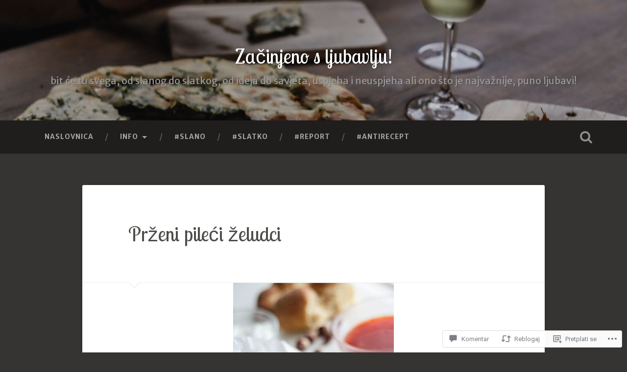

--- FILE ---
content_type: text/html; charset=UTF-8
request_url: https://zacinjenosljubavlju.com/2018/03/27/przeni-pileci-zeludci/
body_size: 45820
content:
<!DOCTYPE html>

<html lang="hr">
<head>
	<meta charset="UTF-8">
	<meta name="viewport" content="width=device-width, initial-scale=1.0, maximum-scale=1.0" >
	<link rel="profile" href="http://gmpg.org/xfn/11" />
	<link rel="pingback" href="https://zacinjenosljubavlju.com/xmlrpc.php" />
	<title>Prženi pileći želudci &#8211; Začinjeno s ljubavlju!</title>
<script type="text/javascript">
  WebFontConfig = {"google":{"families":["Lobster+Two:r:latin,latin-ext","Merriweather+Sans:r,i,b,bi:latin,latin-ext"]},"api_url":"https:\/\/fonts-api.wp.com\/css"};
  (function() {
    var wf = document.createElement('script');
    wf.src = '/wp-content/plugins/custom-fonts/js/webfont.js';
    wf.type = 'text/javascript';
    wf.async = 'true';
    var s = document.getElementsByTagName('script')[0];
    s.parentNode.insertBefore(wf, s);
	})();
</script><style id="jetpack-custom-fonts-css">.wf-active body{font-family:"Merriweather Sans",sans-serif}.wf-active .main-navigation{font-family:"Merriweather Sans",sans-serif}.wf-active .post-content cite{font-family:"Merriweather Sans",sans-serif}.wf-active code, .wf-active kbd, .wf-active pre{font-family:"Merriweather Sans",sans-serif}.wf-active .gallery-caption{font-family:"Merriweather Sans",sans-serif}.wf-active .post-content fieldset legend, .wf-active .widget-content fieldset legend{font-family:"Merriweather Sans",sans-serif}.wf-active .post-content label{font-family:"Merriweather Sans",sans-serif}.wf-active .post-content input, .wf-active .post-content textarea, .wf-active .widget-content input, .wf-active .widget-content textarea{font-family:"Merriweather Sans",sans-serif}.wf-active .post-content input[type="button"], .wf-active .post-content input[type="reset"], .wf-active .post-content input[type="submit"], .wf-active .widget-content input[type="button"], .wf-active .widget-content input[type="reset"], .wf-active .widget-content input[type="submit"]{font-family:"Merriweather Sans",sans-serif}.wf-active .posts .format-link .post-content p{font-family:"Merriweather Sans",sans-serif}.wf-active .posts .format-quote .post-content blockquote{font-family:"Merriweather Sans",sans-serif}.wf-active .posts .format-quote .post-content cite{font-family:"Merriweather Sans",sans-serif}.wf-active .posts .format-status .post-content p{font-family:"Merriweather Sans",sans-serif}.wf-active .posts .format-status .post-content a.more-link{font-family:"Merriweather Sans",sans-serif}.wf-active .single .format-status .post-content{font-family:"Merriweather Sans",sans-serif}.wf-active .comments-title-container, .wf-active #content #menu_widget caption, .wf-active #infinite-footer .container{font-family:"Merriweather Sans",sans-serif}.wf-active .comment-header cite{font-family:"Merriweather Sans",sans-serif}.wf-active .comment-form input[type="email"], .wf-active .comment-form input[type="text"], .wf-active .comment-form input[type="url"], .wf-active .comment-form textarea, .wf-active div#respond textarea{font-family:"Merriweather Sans",sans-serif}.wf-active .form-submit #submit{font-family:"Merriweather Sans",sans-serif}.wf-active .footer .search-field, .wf-active .wrapper .search-field{font-family:"Merriweather Sans",sans-serif}.wf-active #wp-calendar caption{font-family:"Merriweather Sans",sans-serif}.wf-active #content #menu_widget .updated-at{font-family:"Merriweather Sans",sans-serif}.wf-active .credits p{font-family:"Merriweather Sans",sans-serif}@media (max-width: 1440px){.wf-active .main-navigation li > a, .wf-active .main-navigation li > a{font-family:"Merriweather Sans",sans-serif}}.wf-active .site-title{font-family:"Lobster Two",sans-serif;font-style:normal;font-weight:400}.wf-active .site-description{font-weight:400;font-style:normal}.wf-active .header-search-block .search-field{font-family:"Lobster Two",sans-serif;font-weight:400;font-style:normal}.wf-active .post-header .post-title{font-family:"Lobster Two",sans-serif;font-weight:400;font-style:normal}.wf-active .post-header .post-title em{font-weight:400;font-style:normal}.wf-active .post-content h1, .wf-active .post-content h2, .wf-active .post-content h3, .wf-active .post-content h4, .wf-active .post-content h5, .wf-active .post-content h6{font-family:"Lobster Two",sans-serif;font-weight:400;font-style:normal}.wf-active .post-content h1 em, .wf-active .post-content h2 em, .wf-active .post-content h3 em{font-weight:400;font-style:normal}.wf-active .post-content h1{font-style:normal;font-weight:400}.wf-active .post-content h2{font-style:normal;font-weight:400}.wf-active .post-content h3{font-style:normal;font-weight:400}.wf-active .post-content h4{font-weight:400;font-style:normal}.wf-active .post-content h5{font-weight:400;font-style:normal}.wf-active .post-content h6{font-weight:400;font-style:normal}.wf-active .post-content blockquote{font-weight:400;font-weight:400;font-style:normal}.wf-active .posts .post-content h1{font-style:normal;font-weight:400}.wf-active .posts .post-content h2{font-style:normal;font-weight:400}.wf-active .posts .post-content h3{font-style:normal;font-weight:400}.wf-active .posts .post-content h4{font-style:normal;font-weight:400}.wf-active .posts .post-content h5{font-style:normal;font-weight:400}.wf-active .posts .post-content h6{font-style:normal;font-weight:400}.wf-active .posts .format-link .link-header h2 a{font-weight:400;font-style:normal}.wf-active .posts .format-quote .post-content blockquote > *{font-style:normal;font-weight:400}.wf-active .single .post-title{font-style:normal;font-weight:400}.wf-active .single .format-quote .post-content blockquote > *{font-style:normal;font-weight:400}.wf-active .post-author h4{font-family:"Lobster Two",sans-serif;font-weight:400;font-style:normal}.wf-active .comments-title{font-weight:400;font-style:normal}.wf-active .add-comment-title{font-weight:400;font-style:normal}.wf-active .comment-content h1, .wf-active .comment-content h2, .wf-active .comment-content h3, .wf-active .comment-content h4, .wf-active .comment-content h5, .wf-active .comment-content h6{font-family:"Lobster Two",sans-serif;font-weight:400;font-style:normal}.wf-active .pingbacks-title{font-family:"Lobster Two",sans-serif;font-style:normal;font-weight:400}.wf-active .comment-reply-title{font-family:"Lobster Two",sans-serif;font-weight:400;font-style:normal}.wf-active .author-info h4{font-family:"Lobster Two",sans-serif;font-weight:400;font-style:normal}.wf-active .author-info h5{font-family:"Lobster Two",sans-serif;font-style:normal;font-weight:400}.wf-active .page-title h5{font-family:"Lobster Two",sans-serif;font-weight:400;font-style:normal}.wf-active .page-title h3{font-family:"Lobster Two",sans-serif;font-weight:400;font-style:normal}.wf-active .widget-title{font-family:"Lobster Two",sans-serif;font-weight:400;font-style:normal}.wf-active .footer .widget-title{font-style:normal;font-weight:400}</style>
<meta name='robots' content='max-image-preview:large' />

<!-- Async WordPress.com Remote Login -->
<script id="wpcom_remote_login_js">
var wpcom_remote_login_extra_auth = '';
function wpcom_remote_login_remove_dom_node_id( element_id ) {
	var dom_node = document.getElementById( element_id );
	if ( dom_node ) { dom_node.parentNode.removeChild( dom_node ); }
}
function wpcom_remote_login_remove_dom_node_classes( class_name ) {
	var dom_nodes = document.querySelectorAll( '.' + class_name );
	for ( var i = 0; i < dom_nodes.length; i++ ) {
		dom_nodes[ i ].parentNode.removeChild( dom_nodes[ i ] );
	}
}
function wpcom_remote_login_final_cleanup() {
	wpcom_remote_login_remove_dom_node_classes( "wpcom_remote_login_msg" );
	wpcom_remote_login_remove_dom_node_id( "wpcom_remote_login_key" );
	wpcom_remote_login_remove_dom_node_id( "wpcom_remote_login_validate" );
	wpcom_remote_login_remove_dom_node_id( "wpcom_remote_login_js" );
	wpcom_remote_login_remove_dom_node_id( "wpcom_request_access_iframe" );
	wpcom_remote_login_remove_dom_node_id( "wpcom_request_access_styles" );
}

// Watch for messages back from the remote login
window.addEventListener( "message", function( e ) {
	if ( e.origin === "https://r-login.wordpress.com" ) {
		var data = {};
		try {
			data = JSON.parse( e.data );
		} catch( e ) {
			wpcom_remote_login_final_cleanup();
			return;
		}

		if ( data.msg === 'LOGIN' ) {
			// Clean up the login check iframe
			wpcom_remote_login_remove_dom_node_id( "wpcom_remote_login_key" );

			var id_regex = new RegExp( /^[0-9]+$/ );
			var token_regex = new RegExp( /^.*|.*|.*$/ );
			if (
				token_regex.test( data.token )
				&& id_regex.test( data.wpcomid )
			) {
				// We have everything we need to ask for a login
				var script = document.createElement( "script" );
				script.setAttribute( "id", "wpcom_remote_login_validate" );
				script.src = '/remote-login.php?wpcom_remote_login=validate'
					+ '&wpcomid=' + data.wpcomid
					+ '&token=' + encodeURIComponent( data.token )
					+ '&host=' + window.location.protocol
					+ '//' + window.location.hostname
					+ '&postid=5134'
					+ '&is_singular=1';
				document.body.appendChild( script );
			}

			return;
		}

		// Safari ITP, not logged in, so redirect
		if ( data.msg === 'LOGIN-REDIRECT' ) {
			window.location = 'https://wordpress.com/log-in?redirect_to=' + window.location.href;
			return;
		}

		// Safari ITP, storage access failed, remove the request
		if ( data.msg === 'LOGIN-REMOVE' ) {
			var css_zap = 'html { -webkit-transition: margin-top 1s; transition: margin-top 1s; } /* 9001 */ html { margin-top: 0 !important; } * html body { margin-top: 0 !important; } @media screen and ( max-width: 782px ) { html { margin-top: 0 !important; } * html body { margin-top: 0 !important; } }';
			var style_zap = document.createElement( 'style' );
			style_zap.type = 'text/css';
			style_zap.appendChild( document.createTextNode( css_zap ) );
			document.body.appendChild( style_zap );

			var e = document.getElementById( 'wpcom_request_access_iframe' );
			e.parentNode.removeChild( e );

			document.cookie = 'wordpress_com_login_access=denied; path=/; max-age=31536000';

			return;
		}

		// Safari ITP
		if ( data.msg === 'REQUEST_ACCESS' ) {
			console.log( 'request access: safari' );

			// Check ITP iframe enable/disable knob
			if ( wpcom_remote_login_extra_auth !== 'safari_itp_iframe' ) {
				return;
			}

			// If we are in a "private window" there is no ITP.
			var private_window = false;
			try {
				var opendb = window.openDatabase( null, null, null, null );
			} catch( e ) {
				private_window = true;
			}

			if ( private_window ) {
				console.log( 'private window' );
				return;
			}

			var iframe = document.createElement( 'iframe' );
			iframe.id = 'wpcom_request_access_iframe';
			iframe.setAttribute( 'scrolling', 'no' );
			iframe.setAttribute( 'sandbox', 'allow-storage-access-by-user-activation allow-scripts allow-same-origin allow-top-navigation-by-user-activation' );
			iframe.src = 'https://r-login.wordpress.com/remote-login.php?wpcom_remote_login=request_access&origin=' + encodeURIComponent( data.origin ) + '&wpcomid=' + encodeURIComponent( data.wpcomid );

			var css = 'html { -webkit-transition: margin-top 1s; transition: margin-top 1s; } /* 9001 */ html { margin-top: 46px !important; } * html body { margin-top: 46px !important; } @media screen and ( max-width: 660px ) { html { margin-top: 71px !important; } * html body { margin-top: 71px !important; } #wpcom_request_access_iframe { display: block; height: 71px !important; } } #wpcom_request_access_iframe { border: 0px; height: 46px; position: fixed; top: 0; left: 0; width: 100%; min-width: 100%; z-index: 99999; background: #23282d; } ';

			var style = document.createElement( 'style' );
			style.type = 'text/css';
			style.id = 'wpcom_request_access_styles';
			style.appendChild( document.createTextNode( css ) );
			document.body.appendChild( style );

			document.body.appendChild( iframe );
		}

		if ( data.msg === 'DONE' ) {
			wpcom_remote_login_final_cleanup();
		}
	}
}, false );

// Inject the remote login iframe after the page has had a chance to load
// more critical resources
window.addEventListener( "DOMContentLoaded", function( e ) {
	var iframe = document.createElement( "iframe" );
	iframe.style.display = "none";
	iframe.setAttribute( "scrolling", "no" );
	iframe.setAttribute( "id", "wpcom_remote_login_key" );
	iframe.src = "https://r-login.wordpress.com/remote-login.php"
		+ "?wpcom_remote_login=key"
		+ "&origin=aHR0cHM6Ly96YWNpbmplbm9zbGp1YmF2bGp1LmNvbQ%3D%3D"
		+ "&wpcomid=83490213"
		+ "&time=" + Math.floor( Date.now() / 1000 );
	document.body.appendChild( iframe );
}, false );
</script>
<link rel='dns-prefetch' href='//s0.wp.com' />
<link rel='dns-prefetch' href='//widgets.wp.com' />
<link rel='dns-prefetch' href='//wordpress.com' />
<link rel='dns-prefetch' href='//fonts-api.wp.com' />
<link rel="alternate" type="application/rss+xml" title="Začinjeno s ljubavlju! &raquo; Kanal" href="https://zacinjenosljubavlju.com/feed/" />
<link rel="alternate" type="application/rss+xml" title="Začinjeno s ljubavlju! &raquo; Kanal komentara" href="https://zacinjenosljubavlju.com/comments/feed/" />
<link rel="alternate" type="application/rss+xml" title="Začinjeno s ljubavlju! &raquo; Prženi pileći želudci Kanal komentara" href="https://zacinjenosljubavlju.com/2018/03/27/przeni-pileci-zeludci/feed/" />
	<script type="text/javascript">
		/* <![CDATA[ */
		function addLoadEvent(func) {
			var oldonload = window.onload;
			if (typeof window.onload != 'function') {
				window.onload = func;
			} else {
				window.onload = function () {
					oldonload();
					func();
				}
			}
		}
		/* ]]> */
	</script>
	<link crossorigin='anonymous' rel='stylesheet' id='all-css-0-1' href='/_static/??-eJxtzEkKgDAMQNELWYNjcSGeRdog1Q7BpHh9UQRBXD74fDhImRQFo0DIinxeXGRYUWg222PgHCEkmz0y7OhnQasosXxUGuYC/o/ebfh+b135FMZKd02th77t1hMpiDR+&cssminify=yes' type='text/css' media='all' />
<style id='wp-emoji-styles-inline-css'>

	img.wp-smiley, img.emoji {
		display: inline !important;
		border: none !important;
		box-shadow: none !important;
		height: 1em !important;
		width: 1em !important;
		margin: 0 0.07em !important;
		vertical-align: -0.1em !important;
		background: none !important;
		padding: 0 !important;
	}
/*# sourceURL=wp-emoji-styles-inline-css */
</style>
<link crossorigin='anonymous' rel='stylesheet' id='all-css-2-1' href='/wp-content/plugins/gutenberg-core/v22.2.0/build/styles/block-library/style.css?m=1764855221i&cssminify=yes' type='text/css' media='all' />
<style id='wp-block-library-inline-css'>
.has-text-align-justify {
	text-align:justify;
}
.has-text-align-justify{text-align:justify;}

/*# sourceURL=wp-block-library-inline-css */
</style><style id='global-styles-inline-css'>
:root{--wp--preset--aspect-ratio--square: 1;--wp--preset--aspect-ratio--4-3: 4/3;--wp--preset--aspect-ratio--3-4: 3/4;--wp--preset--aspect-ratio--3-2: 3/2;--wp--preset--aspect-ratio--2-3: 2/3;--wp--preset--aspect-ratio--16-9: 16/9;--wp--preset--aspect-ratio--9-16: 9/16;--wp--preset--color--black: #000000;--wp--preset--color--cyan-bluish-gray: #abb8c3;--wp--preset--color--white: #ffffff;--wp--preset--color--pale-pink: #f78da7;--wp--preset--color--vivid-red: #cf2e2e;--wp--preset--color--luminous-vivid-orange: #ff6900;--wp--preset--color--luminous-vivid-amber: #fcb900;--wp--preset--color--light-green-cyan: #7bdcb5;--wp--preset--color--vivid-green-cyan: #00d084;--wp--preset--color--pale-cyan-blue: #8ed1fc;--wp--preset--color--vivid-cyan-blue: #0693e3;--wp--preset--color--vivid-purple: #9b51e0;--wp--preset--gradient--vivid-cyan-blue-to-vivid-purple: linear-gradient(135deg,rgb(6,147,227) 0%,rgb(155,81,224) 100%);--wp--preset--gradient--light-green-cyan-to-vivid-green-cyan: linear-gradient(135deg,rgb(122,220,180) 0%,rgb(0,208,130) 100%);--wp--preset--gradient--luminous-vivid-amber-to-luminous-vivid-orange: linear-gradient(135deg,rgb(252,185,0) 0%,rgb(255,105,0) 100%);--wp--preset--gradient--luminous-vivid-orange-to-vivid-red: linear-gradient(135deg,rgb(255,105,0) 0%,rgb(207,46,46) 100%);--wp--preset--gradient--very-light-gray-to-cyan-bluish-gray: linear-gradient(135deg,rgb(238,238,238) 0%,rgb(169,184,195) 100%);--wp--preset--gradient--cool-to-warm-spectrum: linear-gradient(135deg,rgb(74,234,220) 0%,rgb(151,120,209) 20%,rgb(207,42,186) 40%,rgb(238,44,130) 60%,rgb(251,105,98) 80%,rgb(254,248,76) 100%);--wp--preset--gradient--blush-light-purple: linear-gradient(135deg,rgb(255,206,236) 0%,rgb(152,150,240) 100%);--wp--preset--gradient--blush-bordeaux: linear-gradient(135deg,rgb(254,205,165) 0%,rgb(254,45,45) 50%,rgb(107,0,62) 100%);--wp--preset--gradient--luminous-dusk: linear-gradient(135deg,rgb(255,203,112) 0%,rgb(199,81,192) 50%,rgb(65,88,208) 100%);--wp--preset--gradient--pale-ocean: linear-gradient(135deg,rgb(255,245,203) 0%,rgb(182,227,212) 50%,rgb(51,167,181) 100%);--wp--preset--gradient--electric-grass: linear-gradient(135deg,rgb(202,248,128) 0%,rgb(113,206,126) 100%);--wp--preset--gradient--midnight: linear-gradient(135deg,rgb(2,3,129) 0%,rgb(40,116,252) 100%);--wp--preset--font-size--small: 13px;--wp--preset--font-size--medium: 20px;--wp--preset--font-size--large: 36px;--wp--preset--font-size--x-large: 42px;--wp--preset--font-family--albert-sans: 'Albert Sans', sans-serif;--wp--preset--font-family--alegreya: Alegreya, serif;--wp--preset--font-family--arvo: Arvo, serif;--wp--preset--font-family--bodoni-moda: 'Bodoni Moda', serif;--wp--preset--font-family--bricolage-grotesque: 'Bricolage Grotesque', sans-serif;--wp--preset--font-family--cabin: Cabin, sans-serif;--wp--preset--font-family--chivo: Chivo, sans-serif;--wp--preset--font-family--commissioner: Commissioner, sans-serif;--wp--preset--font-family--cormorant: Cormorant, serif;--wp--preset--font-family--courier-prime: 'Courier Prime', monospace;--wp--preset--font-family--crimson-pro: 'Crimson Pro', serif;--wp--preset--font-family--dm-mono: 'DM Mono', monospace;--wp--preset--font-family--dm-sans: 'DM Sans', sans-serif;--wp--preset--font-family--dm-serif-display: 'DM Serif Display', serif;--wp--preset--font-family--domine: Domine, serif;--wp--preset--font-family--eb-garamond: 'EB Garamond', serif;--wp--preset--font-family--epilogue: Epilogue, sans-serif;--wp--preset--font-family--fahkwang: Fahkwang, sans-serif;--wp--preset--font-family--figtree: Figtree, sans-serif;--wp--preset--font-family--fira-sans: 'Fira Sans', sans-serif;--wp--preset--font-family--fjalla-one: 'Fjalla One', sans-serif;--wp--preset--font-family--fraunces: Fraunces, serif;--wp--preset--font-family--gabarito: Gabarito, system-ui;--wp--preset--font-family--ibm-plex-mono: 'IBM Plex Mono', monospace;--wp--preset--font-family--ibm-plex-sans: 'IBM Plex Sans', sans-serif;--wp--preset--font-family--ibarra-real-nova: 'Ibarra Real Nova', serif;--wp--preset--font-family--instrument-serif: 'Instrument Serif', serif;--wp--preset--font-family--inter: Inter, sans-serif;--wp--preset--font-family--josefin-sans: 'Josefin Sans', sans-serif;--wp--preset--font-family--jost: Jost, sans-serif;--wp--preset--font-family--libre-baskerville: 'Libre Baskerville', serif;--wp--preset--font-family--libre-franklin: 'Libre Franklin', sans-serif;--wp--preset--font-family--literata: Literata, serif;--wp--preset--font-family--lora: Lora, serif;--wp--preset--font-family--merriweather: Merriweather, serif;--wp--preset--font-family--montserrat: Montserrat, sans-serif;--wp--preset--font-family--newsreader: Newsreader, serif;--wp--preset--font-family--noto-sans-mono: 'Noto Sans Mono', sans-serif;--wp--preset--font-family--nunito: Nunito, sans-serif;--wp--preset--font-family--open-sans: 'Open Sans', sans-serif;--wp--preset--font-family--overpass: Overpass, sans-serif;--wp--preset--font-family--pt-serif: 'PT Serif', serif;--wp--preset--font-family--petrona: Petrona, serif;--wp--preset--font-family--piazzolla: Piazzolla, serif;--wp--preset--font-family--playfair-display: 'Playfair Display', serif;--wp--preset--font-family--plus-jakarta-sans: 'Plus Jakarta Sans', sans-serif;--wp--preset--font-family--poppins: Poppins, sans-serif;--wp--preset--font-family--raleway: Raleway, sans-serif;--wp--preset--font-family--roboto: Roboto, sans-serif;--wp--preset--font-family--roboto-slab: 'Roboto Slab', serif;--wp--preset--font-family--rubik: Rubik, sans-serif;--wp--preset--font-family--rufina: Rufina, serif;--wp--preset--font-family--sora: Sora, sans-serif;--wp--preset--font-family--source-sans-3: 'Source Sans 3', sans-serif;--wp--preset--font-family--source-serif-4: 'Source Serif 4', serif;--wp--preset--font-family--space-mono: 'Space Mono', monospace;--wp--preset--font-family--syne: Syne, sans-serif;--wp--preset--font-family--texturina: Texturina, serif;--wp--preset--font-family--urbanist: Urbanist, sans-serif;--wp--preset--font-family--work-sans: 'Work Sans', sans-serif;--wp--preset--spacing--20: 0.44rem;--wp--preset--spacing--30: 0.67rem;--wp--preset--spacing--40: 1rem;--wp--preset--spacing--50: 1.5rem;--wp--preset--spacing--60: 2.25rem;--wp--preset--spacing--70: 3.38rem;--wp--preset--spacing--80: 5.06rem;--wp--preset--shadow--natural: 6px 6px 9px rgba(0, 0, 0, 0.2);--wp--preset--shadow--deep: 12px 12px 50px rgba(0, 0, 0, 0.4);--wp--preset--shadow--sharp: 6px 6px 0px rgba(0, 0, 0, 0.2);--wp--preset--shadow--outlined: 6px 6px 0px -3px rgb(255, 255, 255), 6px 6px rgb(0, 0, 0);--wp--preset--shadow--crisp: 6px 6px 0px rgb(0, 0, 0);}:where(.is-layout-flex){gap: 0.5em;}:where(.is-layout-grid){gap: 0.5em;}body .is-layout-flex{display: flex;}.is-layout-flex{flex-wrap: wrap;align-items: center;}.is-layout-flex > :is(*, div){margin: 0;}body .is-layout-grid{display: grid;}.is-layout-grid > :is(*, div){margin: 0;}:where(.wp-block-columns.is-layout-flex){gap: 2em;}:where(.wp-block-columns.is-layout-grid){gap: 2em;}:where(.wp-block-post-template.is-layout-flex){gap: 1.25em;}:where(.wp-block-post-template.is-layout-grid){gap: 1.25em;}.has-black-color{color: var(--wp--preset--color--black) !important;}.has-cyan-bluish-gray-color{color: var(--wp--preset--color--cyan-bluish-gray) !important;}.has-white-color{color: var(--wp--preset--color--white) !important;}.has-pale-pink-color{color: var(--wp--preset--color--pale-pink) !important;}.has-vivid-red-color{color: var(--wp--preset--color--vivid-red) !important;}.has-luminous-vivid-orange-color{color: var(--wp--preset--color--luminous-vivid-orange) !important;}.has-luminous-vivid-amber-color{color: var(--wp--preset--color--luminous-vivid-amber) !important;}.has-light-green-cyan-color{color: var(--wp--preset--color--light-green-cyan) !important;}.has-vivid-green-cyan-color{color: var(--wp--preset--color--vivid-green-cyan) !important;}.has-pale-cyan-blue-color{color: var(--wp--preset--color--pale-cyan-blue) !important;}.has-vivid-cyan-blue-color{color: var(--wp--preset--color--vivid-cyan-blue) !important;}.has-vivid-purple-color{color: var(--wp--preset--color--vivid-purple) !important;}.has-black-background-color{background-color: var(--wp--preset--color--black) !important;}.has-cyan-bluish-gray-background-color{background-color: var(--wp--preset--color--cyan-bluish-gray) !important;}.has-white-background-color{background-color: var(--wp--preset--color--white) !important;}.has-pale-pink-background-color{background-color: var(--wp--preset--color--pale-pink) !important;}.has-vivid-red-background-color{background-color: var(--wp--preset--color--vivid-red) !important;}.has-luminous-vivid-orange-background-color{background-color: var(--wp--preset--color--luminous-vivid-orange) !important;}.has-luminous-vivid-amber-background-color{background-color: var(--wp--preset--color--luminous-vivid-amber) !important;}.has-light-green-cyan-background-color{background-color: var(--wp--preset--color--light-green-cyan) !important;}.has-vivid-green-cyan-background-color{background-color: var(--wp--preset--color--vivid-green-cyan) !important;}.has-pale-cyan-blue-background-color{background-color: var(--wp--preset--color--pale-cyan-blue) !important;}.has-vivid-cyan-blue-background-color{background-color: var(--wp--preset--color--vivid-cyan-blue) !important;}.has-vivid-purple-background-color{background-color: var(--wp--preset--color--vivid-purple) !important;}.has-black-border-color{border-color: var(--wp--preset--color--black) !important;}.has-cyan-bluish-gray-border-color{border-color: var(--wp--preset--color--cyan-bluish-gray) !important;}.has-white-border-color{border-color: var(--wp--preset--color--white) !important;}.has-pale-pink-border-color{border-color: var(--wp--preset--color--pale-pink) !important;}.has-vivid-red-border-color{border-color: var(--wp--preset--color--vivid-red) !important;}.has-luminous-vivid-orange-border-color{border-color: var(--wp--preset--color--luminous-vivid-orange) !important;}.has-luminous-vivid-amber-border-color{border-color: var(--wp--preset--color--luminous-vivid-amber) !important;}.has-light-green-cyan-border-color{border-color: var(--wp--preset--color--light-green-cyan) !important;}.has-vivid-green-cyan-border-color{border-color: var(--wp--preset--color--vivid-green-cyan) !important;}.has-pale-cyan-blue-border-color{border-color: var(--wp--preset--color--pale-cyan-blue) !important;}.has-vivid-cyan-blue-border-color{border-color: var(--wp--preset--color--vivid-cyan-blue) !important;}.has-vivid-purple-border-color{border-color: var(--wp--preset--color--vivid-purple) !important;}.has-vivid-cyan-blue-to-vivid-purple-gradient-background{background: var(--wp--preset--gradient--vivid-cyan-blue-to-vivid-purple) !important;}.has-light-green-cyan-to-vivid-green-cyan-gradient-background{background: var(--wp--preset--gradient--light-green-cyan-to-vivid-green-cyan) !important;}.has-luminous-vivid-amber-to-luminous-vivid-orange-gradient-background{background: var(--wp--preset--gradient--luminous-vivid-amber-to-luminous-vivid-orange) !important;}.has-luminous-vivid-orange-to-vivid-red-gradient-background{background: var(--wp--preset--gradient--luminous-vivid-orange-to-vivid-red) !important;}.has-very-light-gray-to-cyan-bluish-gray-gradient-background{background: var(--wp--preset--gradient--very-light-gray-to-cyan-bluish-gray) !important;}.has-cool-to-warm-spectrum-gradient-background{background: var(--wp--preset--gradient--cool-to-warm-spectrum) !important;}.has-blush-light-purple-gradient-background{background: var(--wp--preset--gradient--blush-light-purple) !important;}.has-blush-bordeaux-gradient-background{background: var(--wp--preset--gradient--blush-bordeaux) !important;}.has-luminous-dusk-gradient-background{background: var(--wp--preset--gradient--luminous-dusk) !important;}.has-pale-ocean-gradient-background{background: var(--wp--preset--gradient--pale-ocean) !important;}.has-electric-grass-gradient-background{background: var(--wp--preset--gradient--electric-grass) !important;}.has-midnight-gradient-background{background: var(--wp--preset--gradient--midnight) !important;}.has-small-font-size{font-size: var(--wp--preset--font-size--small) !important;}.has-medium-font-size{font-size: var(--wp--preset--font-size--medium) !important;}.has-large-font-size{font-size: var(--wp--preset--font-size--large) !important;}.has-x-large-font-size{font-size: var(--wp--preset--font-size--x-large) !important;}.has-albert-sans-font-family{font-family: var(--wp--preset--font-family--albert-sans) !important;}.has-alegreya-font-family{font-family: var(--wp--preset--font-family--alegreya) !important;}.has-arvo-font-family{font-family: var(--wp--preset--font-family--arvo) !important;}.has-bodoni-moda-font-family{font-family: var(--wp--preset--font-family--bodoni-moda) !important;}.has-bricolage-grotesque-font-family{font-family: var(--wp--preset--font-family--bricolage-grotesque) !important;}.has-cabin-font-family{font-family: var(--wp--preset--font-family--cabin) !important;}.has-chivo-font-family{font-family: var(--wp--preset--font-family--chivo) !important;}.has-commissioner-font-family{font-family: var(--wp--preset--font-family--commissioner) !important;}.has-cormorant-font-family{font-family: var(--wp--preset--font-family--cormorant) !important;}.has-courier-prime-font-family{font-family: var(--wp--preset--font-family--courier-prime) !important;}.has-crimson-pro-font-family{font-family: var(--wp--preset--font-family--crimson-pro) !important;}.has-dm-mono-font-family{font-family: var(--wp--preset--font-family--dm-mono) !important;}.has-dm-sans-font-family{font-family: var(--wp--preset--font-family--dm-sans) !important;}.has-dm-serif-display-font-family{font-family: var(--wp--preset--font-family--dm-serif-display) !important;}.has-domine-font-family{font-family: var(--wp--preset--font-family--domine) !important;}.has-eb-garamond-font-family{font-family: var(--wp--preset--font-family--eb-garamond) !important;}.has-epilogue-font-family{font-family: var(--wp--preset--font-family--epilogue) !important;}.has-fahkwang-font-family{font-family: var(--wp--preset--font-family--fahkwang) !important;}.has-figtree-font-family{font-family: var(--wp--preset--font-family--figtree) !important;}.has-fira-sans-font-family{font-family: var(--wp--preset--font-family--fira-sans) !important;}.has-fjalla-one-font-family{font-family: var(--wp--preset--font-family--fjalla-one) !important;}.has-fraunces-font-family{font-family: var(--wp--preset--font-family--fraunces) !important;}.has-gabarito-font-family{font-family: var(--wp--preset--font-family--gabarito) !important;}.has-ibm-plex-mono-font-family{font-family: var(--wp--preset--font-family--ibm-plex-mono) !important;}.has-ibm-plex-sans-font-family{font-family: var(--wp--preset--font-family--ibm-plex-sans) !important;}.has-ibarra-real-nova-font-family{font-family: var(--wp--preset--font-family--ibarra-real-nova) !important;}.has-instrument-serif-font-family{font-family: var(--wp--preset--font-family--instrument-serif) !important;}.has-inter-font-family{font-family: var(--wp--preset--font-family--inter) !important;}.has-josefin-sans-font-family{font-family: var(--wp--preset--font-family--josefin-sans) !important;}.has-jost-font-family{font-family: var(--wp--preset--font-family--jost) !important;}.has-libre-baskerville-font-family{font-family: var(--wp--preset--font-family--libre-baskerville) !important;}.has-libre-franklin-font-family{font-family: var(--wp--preset--font-family--libre-franklin) !important;}.has-literata-font-family{font-family: var(--wp--preset--font-family--literata) !important;}.has-lora-font-family{font-family: var(--wp--preset--font-family--lora) !important;}.has-merriweather-font-family{font-family: var(--wp--preset--font-family--merriweather) !important;}.has-montserrat-font-family{font-family: var(--wp--preset--font-family--montserrat) !important;}.has-newsreader-font-family{font-family: var(--wp--preset--font-family--newsreader) !important;}.has-noto-sans-mono-font-family{font-family: var(--wp--preset--font-family--noto-sans-mono) !important;}.has-nunito-font-family{font-family: var(--wp--preset--font-family--nunito) !important;}.has-open-sans-font-family{font-family: var(--wp--preset--font-family--open-sans) !important;}.has-overpass-font-family{font-family: var(--wp--preset--font-family--overpass) !important;}.has-pt-serif-font-family{font-family: var(--wp--preset--font-family--pt-serif) !important;}.has-petrona-font-family{font-family: var(--wp--preset--font-family--petrona) !important;}.has-piazzolla-font-family{font-family: var(--wp--preset--font-family--piazzolla) !important;}.has-playfair-display-font-family{font-family: var(--wp--preset--font-family--playfair-display) !important;}.has-plus-jakarta-sans-font-family{font-family: var(--wp--preset--font-family--plus-jakarta-sans) !important;}.has-poppins-font-family{font-family: var(--wp--preset--font-family--poppins) !important;}.has-raleway-font-family{font-family: var(--wp--preset--font-family--raleway) !important;}.has-roboto-font-family{font-family: var(--wp--preset--font-family--roboto) !important;}.has-roboto-slab-font-family{font-family: var(--wp--preset--font-family--roboto-slab) !important;}.has-rubik-font-family{font-family: var(--wp--preset--font-family--rubik) !important;}.has-rufina-font-family{font-family: var(--wp--preset--font-family--rufina) !important;}.has-sora-font-family{font-family: var(--wp--preset--font-family--sora) !important;}.has-source-sans-3-font-family{font-family: var(--wp--preset--font-family--source-sans-3) !important;}.has-source-serif-4-font-family{font-family: var(--wp--preset--font-family--source-serif-4) !important;}.has-space-mono-font-family{font-family: var(--wp--preset--font-family--space-mono) !important;}.has-syne-font-family{font-family: var(--wp--preset--font-family--syne) !important;}.has-texturina-font-family{font-family: var(--wp--preset--font-family--texturina) !important;}.has-urbanist-font-family{font-family: var(--wp--preset--font-family--urbanist) !important;}.has-work-sans-font-family{font-family: var(--wp--preset--font-family--work-sans) !important;}
/*# sourceURL=global-styles-inline-css */
</style>

<style id='classic-theme-styles-inline-css'>
/*! This file is auto-generated */
.wp-block-button__link{color:#fff;background-color:#32373c;border-radius:9999px;box-shadow:none;text-decoration:none;padding:calc(.667em + 2px) calc(1.333em + 2px);font-size:1.125em}.wp-block-file__button{background:#32373c;color:#fff;text-decoration:none}
/*# sourceURL=/wp-includes/css/classic-themes.min.css */
</style>
<link crossorigin='anonymous' rel='stylesheet' id='all-css-4-1' href='/_static/??-eJx9j9sOwjAIhl/ISjTzdGF8FNMD0c7RNYVuPr4sy27U7IbADx8/wJiN75NgEqBqclcfMTH4vqDqlK2AThCGaLFD0rGtZ97Af2yM4YGiOC+5EXyvI1ltjHO5ILPRSLGSkad68RrXomTrX0alecXcAK5p6d0HTKEvYKv0ZEWi/6GAiwdXYxdgwOLUWcXpS/6up1tudN2djud9c2maQ/sBK5V29A==&cssminify=yes' type='text/css' media='all' />
<link rel='stylesheet' id='verbum-gutenberg-css-css' href='https://widgets.wp.com/verbum-block-editor/block-editor.css?ver=1738686361' media='all' />
<link crossorigin='anonymous' rel='stylesheet' id='all-css-6-1' href='/_static/??/wp-content/mu-plugins/comment-likes/css/comment-likes.css,/i/noticons/noticons.css,/wp-content/themes/pub/baskerville/style.css?m=1766435804j&cssminify=yes' type='text/css' media='all' />
<link rel='stylesheet' id='baskerville-fonts-css' href='https://fonts-api.wp.com/css?family=Roboto+Slab%3A400%2C700%7CRoboto%3A400%2C400italic%2C700%2C700italic%2C300%7CPacifico%3A400&#038;subset=latin%2Clatin-ext' media='all' />
<link crossorigin='anonymous' rel='stylesheet' id='all-css-8-1' href='/_static/??-eJyFjUsOwjAMRC9EMBUFxAJxljpy24ATR3HSiNsTPrtKsJvRzNODGo2VkClkyDN5UogFAQe9U1ocM8HY5qGSiv9k8y1bq7qB/7wLFjQ/mEyNVvwK88VELpMLClpQbXIxO2ltFGapv/6zLJQMFkRu4rfkdb/6S9fv+93heO5OtyfJclVP&cssminify=yes' type='text/css' media='all' />
<style id='jetpack_facebook_likebox-inline-css'>
.widget_facebook_likebox {
	overflow: hidden;
}

/*# sourceURL=/wp-content/mu-plugins/jetpack-plugin/sun/modules/widgets/facebook-likebox/style.css */
</style>
<link crossorigin='anonymous' rel='stylesheet' id='all-css-10-1' href='/_static/??-eJzTLy/QTc7PK0nNK9HPLdUtyClNz8wr1i9KTcrJTwcy0/WTi5G5ekCujj52Temp+bo5+cmJJZn5eSgc3bScxMwikFb7XFtDE1NLExMLc0OTLACohS2q&cssminify=yes' type='text/css' media='all' />
<link crossorigin='anonymous' rel='stylesheet' id='print-css-11-1' href='/wp-content/mu-plugins/global-print/global-print.css?m=1465851035i&cssminify=yes' type='text/css' media='print' />
<style id='jetpack-global-styles-frontend-style-inline-css'>
:root { --font-headings: unset; --font-base: unset; --font-headings-default: -apple-system,BlinkMacSystemFont,"Segoe UI",Roboto,Oxygen-Sans,Ubuntu,Cantarell,"Helvetica Neue",sans-serif; --font-base-default: -apple-system,BlinkMacSystemFont,"Segoe UI",Roboto,Oxygen-Sans,Ubuntu,Cantarell,"Helvetica Neue",sans-serif;}
/*# sourceURL=jetpack-global-styles-frontend-style-inline-css */
</style>
<link crossorigin='anonymous' rel='stylesheet' id='all-css-14-1' href='/_static/??-eJyNjtEKwjAMRX/IGNTN4YP4KdK1tctMm7G0DP/eKXtRQfZ2D+SeG5wGsJKyTxljgYFLoKTY+zwYe18YtSSM4gp7Re3M6J1x7vGOlMLWqm5wtehKyaKKJcPAEkQ/4EeWOx/n2a7CwNIa/rc2kQs+K84nS4YwkgOTHDBpXtNt5zcUCG7CLNMXvgSXeN419WHfnI5V3T8BhmF3dg==&cssminify=yes' type='text/css' media='all' />
<script type="text/javascript" id="jetpack_related-posts-js-extra">
/* <![CDATA[ */
var related_posts_js_options = {"post_heading":"h4"};
//# sourceURL=jetpack_related-posts-js-extra
/* ]]> */
</script>
<script type="text/javascript" id="wpcom-actionbar-placeholder-js-extra">
/* <![CDATA[ */
var actionbardata = {"siteID":"83490213","postID":"5134","siteURL":"https://zacinjenosljubavlju.com","xhrURL":"https://zacinjenosljubavlju.com/wp-admin/admin-ajax.php","nonce":"8d63a61e57","isLoggedIn":"","statusMessage":"","subsEmailDefault":"instantly","proxyScriptUrl":"https://s0.wp.com/wp-content/js/wpcom-proxy-request.js?m=1513050504i&amp;ver=20211021","shortlink":"https://wp.me/p5EjCl-1kO","i18n":{"followedText":"New posts from this site will now appear in your \u003Ca href=\"https://wordpress.com/reader\"\u003EReader\u003C/a\u003E","foldBar":"Sakrij ovu traku","unfoldBar":"Expand this bar","shortLinkCopied":"Shortlink copied to clipboard."}};
//# sourceURL=wpcom-actionbar-placeholder-js-extra
/* ]]> */
</script>
<script type="text/javascript" id="jetpack-mu-wpcom-settings-js-before">
/* <![CDATA[ */
var JETPACK_MU_WPCOM_SETTINGS = {"assetsUrl":"https://s0.wp.com/wp-content/mu-plugins/jetpack-mu-wpcom-plugin/sun/jetpack_vendor/automattic/jetpack-mu-wpcom/src/build/"};
//# sourceURL=jetpack-mu-wpcom-settings-js-before
/* ]]> */
</script>
<script crossorigin='anonymous' type='text/javascript'  src='/_static/??-eJx9j90OgjAMhV/IUbkgcGN8FANbJZ37c91E3t6hmGCiXrUn5/R8KUxBSO8SugQ2i2DySI5BYwq9vKwaODs4kZMwZDIKIpo+oRLBc+JPVVlyleYdbHp1yZgkQvT3+e2VMpMV8mLqa8Y4r2Nb8DMkLI2xQL/RNl9wHlhGCol8UWdvjJ/+xCdSI6Yn7bWKIdsgboTL1dEe6rZp9nXddp1+AEkddKE='></script>
<script type="text/javascript" id="rlt-proxy-js-after">
/* <![CDATA[ */
	rltInitialize( {"token":null,"iframeOrigins":["https:\/\/widgets.wp.com"]} );
//# sourceURL=rlt-proxy-js-after
/* ]]> */
</script>
<link rel="EditURI" type="application/rsd+xml" title="RSD" href="https://zacinjenosljubavlju.wordpress.com/xmlrpc.php?rsd" />
<meta name="generator" content="WordPress.com" />
<link rel="canonical" href="https://zacinjenosljubavlju.com/2018/03/27/przeni-pileci-zeludci/" />
<link rel='shortlink' href='https://wp.me/p5EjCl-1kO' />
<link rel="alternate" type="application/json+oembed" href="https://public-api.wordpress.com/oembed/?format=json&amp;url=https%3A%2F%2Fzacinjenosljubavlju.com%2F2018%2F03%2F27%2Fprzeni-pileci-zeludci%2F&amp;for=wpcom-auto-discovery" /><link rel="alternate" type="application/xml+oembed" href="https://public-api.wordpress.com/oembed/?format=xml&amp;url=https%3A%2F%2Fzacinjenosljubavlju.com%2F2018%2F03%2F27%2Fprzeni-pileci-zeludci%2F&amp;for=wpcom-auto-discovery" />
<!-- Jetpack Open Graph Tags -->
<meta property="og:type" content="article" />
<meta property="og:title" content="Prženi pileći želudci" />
<meta property="og:url" content="https://zacinjenosljubavlju.com/2018/03/27/przeni-pileci-zeludci/" />
<meta property="og:description" content="Tu sam tu sam, malo manje aktivan na blogu ali nikad aktivniji u kuhinji. Dođe to tako s vremena na vrijeme&#8230; " />
<meta property="article:published_time" content="2018-03-27T18:23:18+00:00" />
<meta property="article:modified_time" content="2018-03-28T06:28:41+00:00" />
<meta property="og:site_name" content="Začinjeno s ljubavlju!" />
<meta property="og:image" content="https://zacinjenosljubavlju.com/wp-content/uploads/2018/03/img_8589-copy.jpg" />
<meta property="og:image:width" content="328" />
<meta property="og:image:height" content="448" />
<meta property="og:image:alt" content="" />
<meta property="og:locale" content="hr_HR" />
<meta property="article:publisher" content="https://www.facebook.com/WordPresscom" />
<meta name="twitter:text:title" content="Prženi pileći želudci" />
<meta name="twitter:image" content="https://zacinjenosljubavlju.com/wp-content/uploads/2018/03/img_8589-copy.jpg?w=640" />
<meta name="twitter:card" content="summary_large_image" />

<!-- End Jetpack Open Graph Tags -->
<link rel='openid.server' href='https://zacinjenosljubavlju.com/?openidserver=1' />
<link rel='openid.delegate' href='https://zacinjenosljubavlju.com/' />
<link rel="search" type="application/opensearchdescription+xml" href="https://zacinjenosljubavlju.com/osd.xml" title="Začinjeno s ljubavlju!" />
<link rel="search" type="application/opensearchdescription+xml" href="https://s1.wp.com/opensearch.xml" title="WordPress.com" />
<meta name="theme-color" content="#353432" />
		<style type="text/css">
			.recentcomments a {
				display: inline !important;
				padding: 0 !important;
				margin: 0 !important;
			}

			table.recentcommentsavatartop img.avatar, table.recentcommentsavatarend img.avatar {
				border: 0px;
				margin: 0;
			}

			table.recentcommentsavatartop a, table.recentcommentsavatarend a {
				border: 0px !important;
				background-color: transparent !important;
			}

			td.recentcommentsavatarend, td.recentcommentsavatartop {
				padding: 0px 0px 1px 0px;
				margin: 0px;
			}

			td.recentcommentstextend {
				border: none !important;
				padding: 0px 0px 2px 10px;
			}

			.rtl td.recentcommentstextend {
				padding: 0px 10px 2px 0px;
			}

			td.recentcommentstexttop {
				border: none;
				padding: 0px 0px 0px 10px;
			}

			.rtl td.recentcommentstexttop {
				padding: 0px 10px 0px 0px;
			}
		</style>
		<meta name="description" content="Tu sam tu sam, malo manje aktivan na blogu ali nikad aktivniji u kuhinji. Dođe to tako s vremena na vrijeme...  Razmišljao sam si da li je naziv ovog jela nekako &quot;preagresivan&quot;? Hoće li u startu odbiti mnoge i od samog čitanja recepta a di onda ne i od pripreme? Ali nema tu nekih maski,&hellip;" />
<style type="text/css" id="custom-background-css">
body.custom-background { background-color: #353432; }
</style>
	<style type="text/css" id="custom-colors-css">
	.header-search-block .search-field::-webkit-input-placeholder {
		color: rgba(255,255,255,0.7);
	}

	.header-search-block .search-field:-moz-placeholder {
		color: rgba(255,255,255,0.7);
	}

	.header-search-block .search-field::-moz-placeholder {
		color: rgba(255,255,255,0.7);
	}

	.header-search-block .search-field:-ms-input-placeholder {
		color: rgba(255,255,255,0.7);
	}

	.main-navigation li > a,
	.main-navigation ul ul a,
	.main-navigation ul ul ul a,
	.main-navigation ul ul ul ul a,
	.main-navigation ul ul ul ul ul a {
		color: rgba(255,255,255,0.6);
	}

	.main-navigation li:before {
		color: rgba(255,255,255,0.3);
	}

	.main-navigation .has-children > a:after,
	.main-navigation .menu-item-has-children > a:after,
	.main-navigation .page_item_has_children > a:after {
		border-top-color: rgba(255,255,255,0.6);
	}

	.single .post-meta-container:before,
	.author-links a {
		background-color: rgba(255,255,255,0.2);
	}

	.posts .format-status .post-content p {
		text-shadow: rgba(0,0,0,0.3);
	}

	.post-nav-next:hover,
	.post-nav-prev:hover,
	.post-nav-next:focus,
	.post-nav-prev:focus,
	.post-edit-link:hover,
	.post-edit-link:focus,
	.single .post-meta p a:hover,
	.single .post-meta p a:focus {
		opacity: 0.6;
	}

	.footer .tagcloud a,
	.footer .widget_tag_cloud a,
	.footer .wp_widget_tag_cloud a {
		background-color: rgba(255,255,255,0.1);
	}

	.footer #wp-calendar thead th {
		border-color: rgba(255,255,255,0.2);
	}

	@media (max-width: 700px) {
		.single .post-meta {
			background-color: rgba(255,255,255,0.2);
		}
	}

.posts-navigation a,
		.post .mejs-container.mejs-audio .mejs-controls .mejs-playpause-button button:before,
		.page .mejs-container.mejs-audio .mejs-controls .mejs-playpause-button button:before,
		.post .mejs-container.mejs-audio .mejs-controls .mejs-volume-button button:before,
		.page .mejs-container.mejs-audio .mejs-controls .mejs-volume-button button:before,
		.post .mejs-container.mejs-audio .mejs-controls .mejs-mute button:before,
		.page .mejs-container.mejs-audio .mejs-controls .mejs-mute button:before,
		.post .mejs-container.mejs-audio .mejs-controls .mejs-unmute button:before,
		.page .mejs-container.mejs-audio .mejs-controls .mejs-unmute button:before,
		.post-nav-next:hover,
		.post-nav-prev:hover,
		.post-nav-next:focus,
		.post-nav-prev:focus,
		.post-edit-link:hover,
		.post-edit-link:focus,
		.single .post-meta p a:hover,
		.single .post-meta p a:focus { color: #FFFFFF;}
.single .post-meta p,
		.single .post-meta p a,
		.single .post-meta time,
		.single .post-meta > a,
		.post-nav a,
		.post-author p,
		.author-links a,
		.post-author h4,
		.post .sticky-post i.fa,
		.page-title h5 { color: #FFFFFF;}
.footer .widget-content,
		.footer #wp-calendar,
		.footer #wp-calendar thead,
		.footer #wp-calendar tfoot a { color: #ffffff;}
.footer .widget-content,
		.footer #wp-calendar,
		.footer #wp-calendar thead,
		.footer #wp-calendar tfoot a { color: rgba( 255, 255, 255, 0.6 );}
.author-links a:hover,
		.author-links a:focus,
		.post-author .fa-user,
		.comment.bypostauthor:after,
		.tagcloud a:hover,
		.tagcloud a:focus,
		.widget_tag_cloud a:hover,
		.widget_tag_cloud a:focus,
		.wp_widget_tag_cloud a:hover,
		.wp_widget_tag_cloud a:focus,
		.footer .tagcloud a:hover,
		.footer .tagcloud a:focus,
		.footer .widget_tag_cloud a:hover,
		.footer .widget_tag_cloud a:focus,
		.footer .wp_widget_tag_cloud a:hover,
		.footer .wp_widget_tag_cloud a:focus { color: #353535;}
.footer .tagcloud a,
		.footer .widget_tag_cloud a,
		.footer .wp_widget_tag_cloud a { color: #FFFFFF;}
.double-bounce1,
		.double-bounce2 { background-color: #FFFFFF;}
body,
		.infinite-container { background-color: #353432;}
.posts .post-meta { background-color: #353432;}
.posts .post-meta { background-color: rgba( 53, 52, 50, 0.1 );}
.comment-inner { background-color: #353432;}
.comment-inner { background-color: rgba( 53, 52, 50, 0.2 );}
.comment-actions a,
		.comment-form input[type="text"]:focus,
		.comment-form input[type="email"]:focus,
		.comment-form input[type="url"]:focus,
		.comment-form textarea:focus,
		div#respond textarea:focus,
		.form-submit #submit,
		.author-info .author-links a,
		.posts-navigation a,
		#infinite-handle span,
		.wrapper .search-field:focus { background-color: #4e4d4a;}
.posts-navigation a:hover,
		.posts-navigation a:focus,
		#infinite-handle span:hover,
		#infinite-handle span:focus { background-color: #343331;}
.bg-dark,
		.bg-graphite { background-color: #1F1E1D;}
.main-navigation ul ul li { background-color: #2C2B2A;}
.main-navigation ul li > ul:before { border-bottom-color: #2C2B2A;}
.main-navigation ul ul ul li { background-color: #393836;}
.main-navigation ul ul ul ul li,
		.main-navigation ul ul ul ul ul li { background-color: #464542;}
.footer .widget_search .search-field { background-color: #121211;}
.footer .search-field:focus { background-color: #464542;}
.footer .widget { border-top-color: #1A1918;}
.tagcloud a,
	.widget_tag_cloud a,
	.wp_widget_tag_cloud a { background-color: #4E4D4A;}
.single .post-meta-container { background-color: #4E4D4A;}
.posts .format-aside .post-content,
		.posts .format-link .post-content,
		.posts .format-quote .post-content,
		.posts .format-status .post-content,
		.post .mejs-container.mejs-audio,
		.page .mejs-container.mejs-audio { background-color: #4E4D4A;}
.post-content input[type="submit"],
		.post-content input[type="reset"],
		.post-content input[type="button"],
		.widget-content input[type="submit"],
		.widget-content input[type="reset"],
		.widget-content input[type="button"],
		.post-content pre { background-color: #4E4D4A;}
.post-header .post-title,
		.post-header .post-title a,
		.single .format-quote .post-content blockquote > *,
		.comments-title,
		.comment-header cite,
		.comment-header cite a,
		.pingbacks-title,
		.comment-reply-title,
		.author-info h4 a { color: #4E4D4A;}
.page-title h3 { color: #A8A6A3;}
.post .mejs-audio .mejs-controls .mejs-time-rail .mejs-time-total,
		.page .mejs-audio .mejs-controls .mejs-time-rail .mejs-time-total,
		.post .sticky-post { background-color: #343331;}
.post .sticky-post:after { border-left-color: #343331;}
.post .sticky-post:after { border-right-color: #343331;}
.post .mejs-audio .mejs-controls .mejs-horizontal-volume-slider .mejs-horizontal-volume-total,
		.page .mejs-audio .mejs-controls .mejs-horizontal-volume-slider .mejs-horizontal-volume-total,
		.post .mejs-audio .mejs-controls .mejs-time-rail .mejs-time-loaded,
		.page .mejs-audio .mejs-controls .mejs-time-rail .mejs-time-loaded { background-color: #1A1918;}
.post-content fieldset legend,
		.widget-content fieldset legend,
		.author-links a:hover,
		.author-links a:focus,
		.comment.bypostauthor:after,
		.comment-actions a:hover,
		.comment-actions a:focus,
		.pingbacklist .pingback a:hover,
		.pingbacklist .pingback a:focus,
		.form-submit #submit:hover,
		.form-submit #submit:focus,
		.author-info .author-links a:hover,
		.author-info .author-links a:focus,
		.tagcloud a:hover,
		.tagcloud a:focus,
		.widget_tag_cloud a:hover,
		.widget_tag_cloud a:focus,
		.wp_widget_tag_cloud a:hover,
		.wp_widget_tag_cloud a:focus,
		.dribbble-shot:hover,
		.dribbble-shot:focus,
		.footer .tagcloud a:hover,
		.footer .tagcloud a:focus,
		.footer .widget_tag_cloud a:hover,
		.footer .widget_tag_cloud a:focus,
		.footer .wp_widget_tag_cloud a:hover,
		.footer .wp_widget_tag_cloud a:focus,
		.post-content input[type="submit"]:hover,
		.post-content input[type="submit"]:focus,
		.post-content input[type="reset"]:hover,
		.post-content input[type="reset"]:focus,
		.post-content input[type="button"]:hover,
		.post-content input[type="button"]:focus,
		.widget-content input[type="submit"]:hover,
		.widget-content input[type="submit"]:focus,
		.widget-content input[type="reset"]:hover,
		.widget-content input[type="reset"]:focus,
		.widget-content input[type="button"]:hover,
		.widget-content input[type="button"]:focus { background-color: #56b2cb;}
.post .mejs-audio .mejs-controls .mejs-horizontal-volume-slider .mejs-horizontal-volume-current,
		.page .mejs-audio .mejs-controls .mejs-horizontal-volume-slider .mejs-horizontal-volume-current,
		.post .mejs-audio .mejs-controls .mejs-time-rail .mejs-time-current,
		.page .mejs-audio .mejs-controls .mejs-time-rail .mejs-time-current { background-color: #56B2CB;}
.post-author:after { border-left-color: #56B2CB;}
.post-author:after { border-right-color: #56B2CB;}
.post-author:before { background-color: #56B2CB;}
body a,
		body a:hover,
		body a:focus,
		.post-header .post-title a:hover,
		.post-header .post-title a:focus,
		.posts .post-meta a:hover,
		.posts .post-meta a:focus,
		.comment-header cite a:hover,
		.comment-header cite a:focus,
		.author-info h4 a:hover,
		.author-info h4 a:focus,
		#content #menu_widget a,
		#wp-calendar a,
		.widget-content ul li:before,
		.error404 .widget_recent_entries li:before,
		.widget_flickr #flickr_badge_uber_wrapper a:hover,
		.widget_flickr #flickr_badge_uber_wrapper a:link,
		.widget_flickr #flickr_badge_uber_wrapper a:active,
		.widget_flickr #flickr_badge_uber_wrapper a:visited,
		#infinite-footer .blog-info a:hover { color: #24778D;}
.posts .format-link .link-header h2 a { color: #A0CFDE;}
.site-title a:hover,
		.site-title a:focus { color: #8BC7D9;}
.posts .post-meta a { color: #389FBC;}
body .footer a,
		.footer #wp-calendar a { color: #56B2CB;}
</style>
<link rel="icon" href="https://zacinjenosljubavlju.com/wp-content/uploads/2017/03/cropped-dsc_8052-horz.jpg?w=32" sizes="32x32" />
<link rel="icon" href="https://zacinjenosljubavlju.com/wp-content/uploads/2017/03/cropped-dsc_8052-horz.jpg?w=192" sizes="192x192" />
<link rel="apple-touch-icon" href="https://zacinjenosljubavlju.com/wp-content/uploads/2017/03/cropped-dsc_8052-horz.jpg?w=180" />
<meta name="msapplication-TileImage" content="https://zacinjenosljubavlju.com/wp-content/uploads/2017/03/cropped-dsc_8052-horz.jpg?w=270" />
<link crossorigin='anonymous' rel='stylesheet' id='all-css-0-3' href='/_static/??-eJydzN0OwiAMBeAXEht/5uKF8VEMK2RjA0poCa8vS3Temt2d0558UJNCimKjQCgq+TK6yDBbSRqXTwcuEV4uIgyecGHg6pLNR2Q+wN9AIFO8ZUCdqbD12+Z72OnxRFmQzEpzq961OFFV22MnXJ0ZrTC0megx6/BLq/gMj1PfXc79/Xbt5jdNKnzS&cssminify=yes' type='text/css' media='all' />
</head>

<body class="wp-singular post-template-default single single-post postid-5134 single-format-standard custom-background wp-theme-pubbaskerville customizer-styles-applied has-featured-image jetpack-reblog-enabled custom-colors">

	<div class="header section small-padding bg-dark bg-image" style="background-image: url(https://zacinjenosljubavlju.com/wp-content/uploads/2018/11/cropped-6b59f767-11c8-4965-a61f-9e7b73dba901.jpeg);">

		<div class="cover"></div>

		<a href="#search-container" class="screen-reader-text search-toggle">Pretraži</a>
		<div class="header-search-block bg-graphite hidden" id="search-container">
			<form role="search" method="get" class="search-form" action="https://zacinjenosljubavlju.com/">
				<label>
					<span class="screen-reader-text">Pretraži:</span>
					<input type="search" class="search-field" placeholder="Pretraži &hellip;" value="" name="s" />
				</label>
				<input type="submit" class="search-submit" value="Pretraži" />
			</form>		</div> <!-- /header-search-block -->

		<div class="header-inner section-inner">

			<a href="https://zacinjenosljubavlju.com/" class="site-logo-link" rel="home" itemprop="url"></a>
			<h1 class="site-title">
				<a href="https://zacinjenosljubavlju.com/" title="Začinjeno s ljubavlju!" rel="home">
					Začinjeno s ljubavlju!				</a>
			</h1>
			<h3 class="site-description">bit će tu svega, od slanog do slatkog, od ideja do savjeta, uspjeha i neuspjeha ali ono što je najvažnije, puno ljubavi! </h3>

		</div> <!-- /header-inner -->
	</div> <!-- /header -->

	<div class="navigation section no-padding bg-dark">
		<div class="navigation-inner section-inner clear">
			<button class="nav-toggle fleft">Izbornik</button>
			<a class="screen-reader-text skip-link" href="#content">Skoči do sadržaja</a>

			<div class="main-navigation">
				<ul id="menu-menu-1" class="menu"><li id="menu-item-2857" class="menu-item menu-item-type-custom menu-item-object-custom menu-item-2857"><a href="https://zacinjenosljubavlju.wordpress.com/">Naslovnica</a></li>
<li id="menu-item-2858" class="menu-item menu-item-type-post_type menu-item-object-page menu-item-has-children menu-item-2858"><a href="https://zacinjenosljubavlju.com/o-nama/">Info</a>
<ul class="sub-menu">
	<li id="menu-item-5105" class="menu-item menu-item-type-post_type menu-item-object-page menu-item-5105"><a href="https://zacinjenosljubavlju.com/o-nama/autorsko-pravo-uvijeti-koristenja/">Autorsko pravo / Uvjeti korištenja</a></li>
</ul>
</li>
<li id="menu-item-2859" class="menu-item menu-item-type-taxonomy menu-item-object-category current-post-ancestor current-menu-parent current-post-parent menu-item-2859"><a href="https://zacinjenosljubavlju.com/category/slano/">#slano</a></li>
<li id="menu-item-2860" class="menu-item menu-item-type-taxonomy menu-item-object-category menu-item-2860"><a href="https://zacinjenosljubavlju.com/category/slatko/">#slatko</a></li>
<li id="menu-item-2862" class="menu-item menu-item-type-taxonomy menu-item-object-category menu-item-2862"><a href="https://zacinjenosljubavlju.com/category/report/">#report</a></li>
<li id="menu-item-2885" class="menu-item menu-item-type-taxonomy menu-item-object-category menu-item-2885"><a href="https://zacinjenosljubavlju.com/category/antirecept/">#antirecept</a></li>
</ul>			</div>

			<a class="search-toggle search-icon fright" href="#">Open Search</a>
		</div> <!-- /navigation-inner -->
	</div> <!-- /navigation -->

<div class="wrapper section medium-padding">
	<div class="section-inner clear">

				<div class="content clear center" id="content">

			

	<div id="post-5134" class="post-5134 post type-post status-publish format-standard has-post-thumbnail hentry category-slano tag-fried-chicken-gizzards tag-iznutrice tag-piletina tag-pohani-pileci-zeludci tag-przeno clear">

		<div class="post-header"><h2 class="post-title entry-title"><a href="https://zacinjenosljubavlju.com/2018/03/27/przeni-pileci-zeludci/" rel="bookmark">Prženi pileći želudci</a></h2></div>			<div class="featured-media">
				<img width="328" height="448" src="https://zacinjenosljubavlju.com/wp-content/uploads/2018/03/img_8589-copy.jpg?w=328" class="attachment-baskerville-post-image size-baskerville-post-image wp-post-image" alt="" decoding="async" srcset="https://zacinjenosljubavlju.com/wp-content/uploads/2018/03/img_8589-copy.jpg 328w, https://zacinjenosljubavlju.com/wp-content/uploads/2018/03/img_8589-copy.jpg?w=110 110w, https://zacinjenosljubavlju.com/wp-content/uploads/2018/03/img_8589-copy.jpg?w=220 220w" sizes="(max-width: 328px) 100vw, 328px" data-attachment-id="5138" data-permalink="https://zacinjenosljubavlju.com/2018/03/27/przeni-pileci-zeludci/img_8589-copy/" data-orig-file="https://zacinjenosljubavlju.com/wp-content/uploads/2018/03/img_8589-copy.jpg" data-orig-size="328,448" data-comments-opened="1" data-image-meta="{&quot;aperture&quot;:&quot;2&quot;,&quot;credit&quot;:&quot;&quot;,&quot;camera&quot;:&quot;Canon EOS 1000D&quot;,&quot;caption&quot;:&quot;&quot;,&quot;created_timestamp&quot;:&quot;1521033194&quot;,&quot;copyright&quot;:&quot;&quot;,&quot;focal_length&quot;:&quot;50&quot;,&quot;iso&quot;:&quot;100&quot;,&quot;shutter_speed&quot;:&quot;0.0125&quot;,&quot;title&quot;:&quot;&quot;,&quot;orientation&quot;:&quot;0&quot;}" data-image-title="IMG_8589 &amp;#8211; Copy" data-image-description="" data-image-caption="" data-medium-file="https://zacinjenosljubavlju.com/wp-content/uploads/2018/03/img_8589-copy.jpg?w=220" data-large-file="https://zacinjenosljubavlju.com/wp-content/uploads/2018/03/img_8589-copy.jpg?w=328" />			</div> <!-- /featured-media -->
		
			<div class="post-content clear">
				<p>Tu sam tu sam, malo manje aktivan na blogu ali nikad aktivniji u kuhinji. Dođe to tako s vremena na vrijeme&#8230; <span id="more-5134"></span></p>
<p>Razmišljao sam si da li je naziv ovog jela nekako &#8220;preagresivan&#8221;? Hoće li u startu odbiti mnoge i od samog čitanja recepta a di onda ne i od pripreme? Ali nema tu nekih maski, tako je kako je, uostalom zašto bi naslov &#8220;pohana šnicla&#8221; bio bolji ili važniji od &#8220;pohanih pilećih želudaca&#8221;. :D</p>
<p>Da, svjestan sam toga da će recept izazvati određene negativne komentare ali u obranu ovog pomalo neobičnog ali uistinu finog jela imam samo jednu svoju &#8220;teoriju&#8221; a ona kaže: sjetite se svog djetinjstva i jeste li se svađali za stolom, dok je na njemu bila domaća juhica, sa svojom braćom i sestrama oko toga tko će dobiti pileći želudac, pileću jetricu ili nogice&#8230;Da da da, bilo je takvih slatkih svađica, priznajte! :)</p>
<p>A recept kao takav je jednostavan iako traži nešto vremena za pripremu. Jelo se jede toplo iako ni hladno nije loše, čak mislim da bi super i išlo na nekoj hladnoj plati.</p>
<p><strong>Sastojci:</strong></p>
<p>300 g pilećih želudaca (očišćenih)</p>
<p>korijenasto povrće po želji (celer, peršin, mrkva)</p>
<p>lisnato povrće (kelj, poriluk, peršin)</p>
<p>100 g brašna</p>
<p>začini po želji (sol, papar, čili u prahu, češnjak, timijan, origano&#8230;)</p>
<p>20 g prženih lješnjaka</p>
<p>30 g parmezana</p>
<p>voda</p>
<p>ulje za prženje</p>
<p>1-2 kokošje jaje</p>
<p><em>za bijeli umak:</em></p>
<p>kiselo vrhnje</p>
<p>svježi vlasac</p>
<p>sol i papar</p>
<p>Želudce još jednom operite nakon kupnje i po potrebi dodatno očistite. Stavite ih u zagrijanu posoljenu vodu skupa s korijenastim i lisnatim povrćem te kuhajte sat i pol do dva tj. dok želudci ne postanu mekani.</p>
<p>Izvadite ih iz vode, ocijedite i posušite te pustite da se kratko prohlade.</p>
<p>U brašno dodajte začine te parmezan i mljevene lješnjake i sve dobro promiješajte kako bi se u svakom dijelu smjese našlo pomalo od svega. Želudce najprije namočite u razmućeno jaje te ih dobro uvaljajte u smjesu i pržite u zagrijanom ulju do zlate boje.</p>
<p>Poslužiti uz umak po želji. Kod mene se našao kupovni slatko-ljuti umak i jedan brzinski domaći s kiselim vrhnjem, svježim vlascem i solju.</p>
<p>p.s. tekućinu u kojoj su se kuhali želudci procijedite i flaširajte kako bi imali preukusni temeljac za neko od budućih jela.</p>
<p>U slast! :)</p>
<p class="jetpack-slideshow-noscript robots-nocontent">Ovaj vrtuljak zahtijeva JavaScript</p><div id="gallery-5134-1-slideshow" class="jetpack-slideshow-window jetpack-slideshow jetpack-slideshow-black" data-trans="fade" data-autostart="1" data-gallery="[{&quot;src&quot;:&quot;https:\/\/zacinjenosljubavlju.com\/wp-content\/uploads\/2018\/03\/img_8568.jpg&quot;,&quot;id&quot;:&quot;5135&quot;,&quot;title&quot;:&quot;IMG_8568&quot;,&quot;alt&quot;:&quot;&quot;,&quot;caption&quot;:&quot;&quot;,&quot;itemprop&quot;:&quot;image&quot;},{&quot;src&quot;:&quot;https:\/\/zacinjenosljubavlju.com\/wp-content\/uploads\/2018\/03\/img_8573.jpg&quot;,&quot;id&quot;:&quot;5136&quot;,&quot;title&quot;:&quot;IMG_8573&quot;,&quot;alt&quot;:&quot;&quot;,&quot;caption&quot;:&quot;&quot;,&quot;itemprop&quot;:&quot;image&quot;},{&quot;src&quot;:&quot;https:\/\/zacinjenosljubavlju.com\/wp-content\/uploads\/2018\/03\/img_8583.jpg&quot;,&quot;id&quot;:&quot;5137&quot;,&quot;title&quot;:&quot;IMG_8583&quot;,&quot;alt&quot;:&quot;&quot;,&quot;caption&quot;:&quot;&quot;,&quot;itemprop&quot;:&quot;image&quot;},{&quot;src&quot;:&quot;https:\/\/zacinjenosljubavlju.com\/wp-content\/uploads\/2018\/03\/img_8589.jpg&quot;,&quot;id&quot;:&quot;5139&quot;,&quot;title&quot;:&quot;IMG_8589&quot;,&quot;alt&quot;:&quot;&quot;,&quot;caption&quot;:&quot;&quot;,&quot;itemprop&quot;:&quot;image&quot;},{&quot;src&quot;:&quot;https:\/\/zacinjenosljubavlju.com\/wp-content\/uploads\/2018\/03\/img_8601.jpg&quot;,&quot;id&quot;:&quot;5140&quot;,&quot;title&quot;:&quot;IMG_8601&quot;,&quot;alt&quot;:&quot;&quot;,&quot;caption&quot;:&quot;&quot;,&quot;itemprop&quot;:&quot;image&quot;},{&quot;src&quot;:&quot;https:\/\/zacinjenosljubavlju.com\/wp-content\/uploads\/2018\/03\/img_8604.jpg&quot;,&quot;id&quot;:&quot;5141&quot;,&quot;title&quot;:&quot;IMG_8604&quot;,&quot;alt&quot;:&quot;&quot;,&quot;caption&quot;:&quot;&quot;,&quot;itemprop&quot;:&quot;image&quot;},{&quot;src&quot;:&quot;https:\/\/zacinjenosljubavlju.com\/wp-content\/uploads\/2018\/03\/img_8617.jpg&quot;,&quot;id&quot;:&quot;5142&quot;,&quot;title&quot;:&quot;IMG_8617&quot;,&quot;alt&quot;:&quot;&quot;,&quot;caption&quot;:&quot;&quot;,&quot;itemprop&quot;:&quot;image&quot;}]" itemscope itemtype="https://schema.org/ImageGallery"></div>
<p>&nbsp;</p>
<p>&nbsp;</p>
<p>&nbsp;</p>
<p>&nbsp;</p>
<p>&nbsp;</p>
<p>Originalni recept s bloga <a href="https://www.africanbites.com/" target="_blank" rel="noopener">African bites</a>.</p>
<p>&nbsp;</p>
<p>&nbsp;</p>
<div id="jp-post-flair" class="sharedaddy sd-like-enabled sd-sharing-enabled"><div class="sharedaddy sd-sharing-enabled"><div class="robots-nocontent sd-block sd-social sd-social-icon-text sd-sharing"><h3 class="sd-title">Podjeli ovo:</h3><div class="sd-content"><ul><li class="share-print"><a rel="nofollow noopener noreferrer"
				data-shared="sharing-print-5134"
				class="share-print sd-button share-icon"
				href="https://zacinjenosljubavlju.com/2018/03/27/przeni-pileci-zeludci/#print?share=print"
				target="_blank"
				aria-labelledby="sharing-print-5134"
				>
				<span id="sharing-print-5134" hidden>Ispiši(Otvara se u novom prozoru)</span>
				<span>Ispis</span>
			</a></li><li class="share-twitter"><a rel="nofollow noopener noreferrer"
				data-shared="sharing-twitter-5134"
				class="share-twitter sd-button share-icon"
				href="https://zacinjenosljubavlju.com/2018/03/27/przeni-pileci-zeludci/?share=twitter"
				target="_blank"
				aria-labelledby="sharing-twitter-5134"
				>
				<span id="sharing-twitter-5134" hidden>Share on X(Otvara se u novom prozoru)</span>
				<span>X</span>
			</a></li><li class="share-facebook"><a rel="nofollow noopener noreferrer"
				data-shared="sharing-facebook-5134"
				class="share-facebook sd-button share-icon"
				href="https://zacinjenosljubavlju.com/2018/03/27/przeni-pileci-zeludci/?share=facebook"
				target="_blank"
				aria-labelledby="sharing-facebook-5134"
				>
				<span id="sharing-facebook-5134" hidden>Podijeli na Facebooku (Otvara se u novom prozoru)</span>
				<span>Facebook</span>
			</a></li><li class="share-end"></li></ul></div></div></div><div class='sharedaddy sd-block sd-like jetpack-likes-widget-wrapper jetpack-likes-widget-unloaded' id='like-post-wrapper-83490213-5134-6970189d6f273' data-src='//widgets.wp.com/likes/index.html?ver=20260121#blog_id=83490213&amp;post_id=5134&amp;origin=zacinjenosljubavlju.wordpress.com&amp;obj_id=83490213-5134-6970189d6f273&amp;domain=zacinjenosljubavlju.com' data-name='like-post-frame-83490213-5134-6970189d6f273' data-title='Like or Reblog'><div class='likes-widget-placeholder post-likes-widget-placeholder' style='height: 55px;'><span class='button'><span>Lajk</span></span> <span class='loading'>Učitavanje...</span></div><span class='sd-text-color'></span><a class='sd-link-color'></a></div>
<div id='jp-relatedposts' class='jp-relatedposts' >
	<h3 class="jp-relatedposts-headline"><em>Srodno</em></h3>
</div></div>			</div><!--/.post-content-->

		
			<div class="post-meta-container clear">
				
	<div class="post-author">
		<i class="fa fa-user"></i>
		<div class="post-author-content">
			<h4>WithLove</h4>
			<p></p>

			<div class="author-links">
				<a class="author-link-posts" title="Author archive" href="https://zacinjenosljubavlju.com/author/veckyb/">
					<i class="fa fa-archive"></i>
					Author archive				</a>
									<a class="author-link-website" title="Web-stranica autora" href="http://seasoneditwithlove.wordpress.com">
						<i class="fa fa-home"></i>
						Web-stranica autora					</a>
							</div> <!-- /author-links -->

		</div> <!-- /post-author-content -->
	</div> <!-- /post-author -->


				<div class="post-meta clear">
					
	<time class="post-date updated" datetime="2018-03-27">
		<i class="fa fa-clock-o"></i>
		27. ožujka 2018	</time>

				<p class="post-categories"><i class="fa fa-folder-open"></i><a href="https://zacinjenosljubavlju.com/category/slano/" rel="category tag">#slano</a></p>
	
			<p class="post-tags"><i class="fa fa-tag"></i><a href="https://zacinjenosljubavlju.com/tag/fried-chicken-gizzards/" rel="tag">#fried chicken gizzards</a>, <a href="https://zacinjenosljubavlju.com/tag/iznutrice/" rel="tag">#iznutrice</a>, <a href="https://zacinjenosljubavlju.com/tag/piletina/" rel="tag">#piletina</a>, <a href="https://zacinjenosljubavlju.com/tag/pohani-pileci-zeludci/" rel="tag">#pohani pileći želudci</a>, <a href="https://zacinjenosljubavlju.com/tag/przeno/" rel="tag">#prženo</a></p>
	
					
	<div class="post-nav clear">
					<a class="post-nav-prev" title="Prethodna objava: Lisnati jastučići s dimljenom vratinom i&nbsp;špinatom" href="https://zacinjenosljubavlju.com/2018/03/13/lisnati-jastucici-s-dimljenom-vratinom-i-spinatom/">
				Prethodno			</a>
		
					<a class="post-nav-next" title="Sljedeća objava: &#8220;Pivski&#8221; složenac s krumpirom i&nbsp;kobasicama" href="https://zacinjenosljubavlju.com/2018/04/21/pivski-slozenac-s-krumpirom-i-kobasicama/">
				Sljedeća objava			</a>
		
		

	</div>

					</div>
			</div> <!-- /post-meta-container -->
			


	<div id="respond" class="comment-respond">
		<h3 id="reply-title" class="comment-reply-title">Komentiraj <small><a rel="nofollow" id="cancel-comment-reply-link" href="/2018/03/27/przeni-pileci-zeludci/#respond" style="display:none;">Otkaži odgovor</a></small></h3><form action="https://zacinjenosljubavlju.com/wp-comments-post.php" method="post" id="commentform" class="comment-form">


<div class="comment-form__verbum transparent"></div><div class="verbum-form-meta"><input type='hidden' name='comment_post_ID' value='5134' id='comment_post_ID' />
<input type='hidden' name='comment_parent' id='comment_parent' value='0' />

			<input type="hidden" name="highlander_comment_nonce" id="highlander_comment_nonce" value="fdd36e6524" />
			<input type="hidden" name="verbum_show_subscription_modal" value="" /></div><p style="display: none;"><input type="hidden" id="akismet_comment_nonce" name="akismet_comment_nonce" value="b0f305a029" /></p><p style="display: none !important;" class="akismet-fields-container" data-prefix="ak_"><label>&#916;<textarea name="ak_hp_textarea" cols="45" rows="8" maxlength="100"></textarea></label><input type="hidden" id="ak_js_1" name="ak_js" value="222"/><script type="text/javascript">
/* <![CDATA[ */
document.getElementById( "ak_js_1" ).setAttribute( "value", ( new Date() ).getTime() );
/* ]]> */
</script>
</p></form>	</div><!-- #respond -->
	
	</div> <!-- /post -->


		</div> <!-- /content -->

		

	</div> <!-- /section-inner -->
</div> <!-- /wrapper -->


	<div class="footer bg-graphite" id="footer">
		<div class="section-inner row clear">

			
				<div class="column column-1 one-third medium-padding">
					<div class="widgets">
						<div id="facebook-likebox-3" class="widget widget_facebook_likebox"><div class="widget-content clear"><h3 class="widget-title"><a href="https://www.facebook.com/pages/Seasoned-it-With-Love/289785828475">Seasoned it With Love</a></h3>		<div id="fb-root"></div>
		<div class="fb-page" data-href="https://www.facebook.com/pages/Seasoned-it-With-Love/289785828475" data-width="200"  data-height="432" data-hide-cover="false" data-show-facepile="true" data-tabs="false" data-hide-cta="false" data-small-header="false">
		<div class="fb-xfbml-parse-ignore"><blockquote cite="https://www.facebook.com/pages/Seasoned-it-With-Love/289785828475"><a href="https://www.facebook.com/pages/Seasoned-it-With-Love/289785828475">Seasoned it With Love</a></blockquote></div>
		</div>
		</div></div><div id="search-2" class="widget widget_search"><div class="widget-content clear"><form role="search" method="get" class="search-form" action="https://zacinjenosljubavlju.com/">
				<label>
					<span class="screen-reader-text">Pretraži:</span>
					<input type="search" class="search-field" placeholder="Pretraži &hellip;" value="" name="s" />
				</label>
				<input type="submit" class="search-submit" value="Pretraži" />
			</form></div></div><div id="categories-2" class="widget widget_categories"><div class="widget-content clear"><h3 class="widget-title">Kategorije</h3><form action="https://zacinjenosljubavlju.com" method="get"><label class="screen-reader-text" for="cat">Kategorije</label><select  name='cat' id='cat' class='postform'>
	<option value='-1'>Odaberi kategoriju</option>
	<option class="level-0" value="358045707">#antirecept</option>
	<option class="level-0" value="17573">#report</option>
	<option class="level-0" value="16393348">#slano</option>
	<option class="level-0" value="16573654">#slatko</option>
	<option class="level-0" value="951109">Nekategorizirano</option>
</select>
</form><script type="text/javascript">
/* <![CDATA[ */

( ( dropdownId ) => {
	const dropdown = document.getElementById( dropdownId );
	function onSelectChange() {
		setTimeout( () => {
			if ( 'escape' === dropdown.dataset.lastkey ) {
				return;
			}
			if ( dropdown.value && parseInt( dropdown.value ) > 0 && dropdown instanceof HTMLSelectElement ) {
				dropdown.parentElement.submit();
			}
		}, 250 );
	}
	function onKeyUp( event ) {
		if ( 'Escape' === event.key ) {
			dropdown.dataset.lastkey = 'escape';
		} else {
			delete dropdown.dataset.lastkey;
		}
	}
	function onClick() {
		delete dropdown.dataset.lastkey;
	}
	dropdown.addEventListener( 'keyup', onKeyUp );
	dropdown.addEventListener( 'click', onClick );
	dropdown.addEventListener( 'change', onSelectChange );
})( "cat" );

//# sourceURL=WP_Widget_Categories%3A%3Awidget
/* ]]> */
</script>
</div></div><div id="jp_blogs_i_follow-3" class="widget widget_jp_blogs_i_follow"><div class="widget-content clear"><h3 class="widget-title">Blogovi koje Pratim</h3><div class='widgets-grid-layout no-grav'><div class='widget-grid-view-image wpcom-follow-gravatar'><a href='http://zacinjenosljubavlju.com' title='Začinjeno s ljubavlju!' data-id='wpcom-bubble-jp_blogs_i_follow-3-1' class='bump-view' data-bump-view='bif'><img alt='' src='https://zacinjenosljubavlju.com/wp-content/uploads/2017/03/cropped-dsc_8052-horz.jpg?w=200' srcset='https://zacinjenosljubavlju.com/wp-content/uploads/2017/03/cropped-dsc_8052-horz.jpg?w=200 1x, https://zacinjenosljubavlju.com/wp-content/uploads/2017/03/cropped-dsc_8052-horz.jpg?w=300 1.5x, https://zacinjenosljubavlju.com/wp-content/uploads/2017/03/cropped-dsc_8052-horz.jpg?w=400 2x, https://zacinjenosljubavlju.com/wp-content/uploads/2017/03/cropped-dsc_8052-horz.jpg 3x, https://zacinjenosljubavlju.com/wp-content/uploads/2017/03/cropped-dsc_8052-horz.jpg 4x' class='avatar avatar-200' height='200' width='200' /></a></div><div class='widget-grid-view-image wpcom-follow-gravatar'><a href='http://cukar.com.hr/' title='Cukar' data-id='wpcom-bubble-jp_blogs_i_follow-3-2' class='bump-view' data-bump-view='bif'><img alt='' src='https://cukar.com.hr/wp-content/uploads/2016/07/cropped-cukarlogo.png?w=200' srcset='https://cukar.com.hr/wp-content/uploads/2016/07/cropped-cukarlogo.png?w=200 1x, https://cukar.com.hr/wp-content/uploads/2016/07/cropped-cukarlogo.png?w=300 1.5x, https://cukar.com.hr/wp-content/uploads/2016/07/cropped-cukarlogo.png?w=400 2x, https://cukar.com.hr/wp-content/uploads/2016/07/cropped-cukarlogo.png 3x, https://cukar.com.hr/wp-content/uploads/2016/07/cropped-cukarlogo.png 4x' class='avatar avatar-200' height='200' width='200' /></a></div><div class='widget-grid-view-image wpcom-follow-gravatar'><a href='http://oslanomislatkom.wordpress.com' title='O slanom &amp; slatkom: o svemu.' data-id='wpcom-bubble-jp_blogs_i_follow-3-4' class='bump-view' data-bump-view='bif'><img referrerpolicy="no-referrer" alt='Nepoznato&#039;s avatar' src='https://2.gravatar.com/avatar/23a3bbdf160807b2b3bcfb4f0c3e01684ad98c991ba3c32ac1d7fcd9ce5715a2?s=200&#038;d=https%3A%2F%2Fs2.wp.com%2Fi%2Flogo%2Fwpcom-gray-white.png&#038;r=G' srcset='https://2.gravatar.com/avatar/23a3bbdf160807b2b3bcfb4f0c3e01684ad98c991ba3c32ac1d7fcd9ce5715a2?s=200&#038;d=https%3A%2F%2Fs2.wp.com%2Fi%2Flogo%2Fwpcom-gray-white.png&#038;r=G 1x, https://2.gravatar.com/avatar/23a3bbdf160807b2b3bcfb4f0c3e01684ad98c991ba3c32ac1d7fcd9ce5715a2?s=300&#038;d=https%3A%2F%2Fs2.wp.com%2Fi%2Flogo%2Fwpcom-gray-white.png&#038;r=G 1.5x, https://2.gravatar.com/avatar/23a3bbdf160807b2b3bcfb4f0c3e01684ad98c991ba3c32ac1d7fcd9ce5715a2?s=400&#038;d=https%3A%2F%2Fs2.wp.com%2Fi%2Flogo%2Fwpcom-gray-white.png&#038;r=G 2x, https://2.gravatar.com/avatar/23a3bbdf160807b2b3bcfb4f0c3e01684ad98c991ba3c32ac1d7fcd9ce5715a2?s=600&#038;d=https%3A%2F%2Fs2.wp.com%2Fi%2Flogo%2Fwpcom-gray-white.png&#038;r=G 3x, https://2.gravatar.com/avatar/23a3bbdf160807b2b3bcfb4f0c3e01684ad98c991ba3c32ac1d7fcd9ce5715a2?s=800&#038;d=https%3A%2F%2Fs2.wp.com%2Fi%2Flogo%2Fwpcom-gray-white.png&#038;r=G 4x' class='avatar avatar-200' height='200' width='200' loading='lazy' decoding='async' /></a></div><div class='widget-grid-view-image wpcom-follow-gravatar'><a href='http://kuharica.kontin.info/' title='kuharica.kontin.info' data-id='wpcom-bubble-jp_blogs_i_follow-3-5' class='bump-view' data-bump-view='bif'><img referrerpolicy="no-referrer" alt='Nepoznato&#039;s avatar' src='https://0.gravatar.com/avatar/fd6ebb7a53bdaef7ed7eddfe686fff135cdfac83771951a64449f2cc32423f02?s=200&#038;d=https%3A%2F%2Fs2.wp.com%2Fi%2Flogo%2Fwpcom-gray-white.png&#038;r=G' srcset='https://0.gravatar.com/avatar/fd6ebb7a53bdaef7ed7eddfe686fff135cdfac83771951a64449f2cc32423f02?s=200&#038;d=https%3A%2F%2Fs2.wp.com%2Fi%2Flogo%2Fwpcom-gray-white.png&#038;r=G 1x, https://0.gravatar.com/avatar/fd6ebb7a53bdaef7ed7eddfe686fff135cdfac83771951a64449f2cc32423f02?s=300&#038;d=https%3A%2F%2Fs2.wp.com%2Fi%2Flogo%2Fwpcom-gray-white.png&#038;r=G 1.5x, https://0.gravatar.com/avatar/fd6ebb7a53bdaef7ed7eddfe686fff135cdfac83771951a64449f2cc32423f02?s=400&#038;d=https%3A%2F%2Fs2.wp.com%2Fi%2Flogo%2Fwpcom-gray-white.png&#038;r=G 2x, https://0.gravatar.com/avatar/fd6ebb7a53bdaef7ed7eddfe686fff135cdfac83771951a64449f2cc32423f02?s=600&#038;d=https%3A%2F%2Fs2.wp.com%2Fi%2Flogo%2Fwpcom-gray-white.png&#038;r=G 3x, https://0.gravatar.com/avatar/fd6ebb7a53bdaef7ed7eddfe686fff135cdfac83771951a64449f2cc32423f02?s=800&#038;d=https%3A%2F%2Fs2.wp.com%2Fi%2Flogo%2Fwpcom-gray-white.png&#038;r=G 4x' class='avatar avatar-200' height='200' width='200' loading='lazy' decoding='async' /></a></div><div class='widget-grid-view-image wpcom-follow-gravatar'><a href='http://www.likechocolate.net/' title='like chocolate' data-id='wpcom-bubble-jp_blogs_i_follow-3-6' class='bump-view' data-bump-view='bif'><img alt='' src='https://likechocolate.net//wp-content/uploads/2019/03/cropped-logo-novi-600x600-transparent.png?w=200' srcset='https://likechocolate.net//wp-content/uploads/2019/03/cropped-logo-novi-600x600-transparent.png?w=200 1x, https://likechocolate.net//wp-content/uploads/2019/03/cropped-logo-novi-600x600-transparent.png?w=300 1.5x, https://likechocolate.net//wp-content/uploads/2019/03/cropped-logo-novi-600x600-transparent.png?w=400 2x, https://likechocolate.net//wp-content/uploads/2019/03/cropped-logo-novi-600x600-transparent.png 3x, https://likechocolate.net//wp-content/uploads/2019/03/cropped-logo-novi-600x600-transparent.png 4x' class='avatar avatar-200' height='200' width='200' /></a></div><div class='widget-grid-view-image wpcom-follow-gravatar'><a href='http://dobrahrana.jutarnji.hr/' title='www.dobra-hrana.hr' data-id='wpcom-bubble-jp_blogs_i_follow-3-9' class='bump-view' data-bump-view='bif'><img referrerpolicy="no-referrer" alt='Nepoznato&#039;s avatar' src='https://1.gravatar.com/avatar/ae4c06d794dc948dfc06b5d8f75963a4ce528fc9397e91d55bf27b10b5a643b6?s=200&#038;d=https%3A%2F%2Fs2.wp.com%2Fi%2Flogo%2Fwpcom-gray-white.png&#038;r=G' srcset='https://1.gravatar.com/avatar/ae4c06d794dc948dfc06b5d8f75963a4ce528fc9397e91d55bf27b10b5a643b6?s=200&#038;d=https%3A%2F%2Fs2.wp.com%2Fi%2Flogo%2Fwpcom-gray-white.png&#038;r=G 1x, https://1.gravatar.com/avatar/ae4c06d794dc948dfc06b5d8f75963a4ce528fc9397e91d55bf27b10b5a643b6?s=300&#038;d=https%3A%2F%2Fs2.wp.com%2Fi%2Flogo%2Fwpcom-gray-white.png&#038;r=G 1.5x, https://1.gravatar.com/avatar/ae4c06d794dc948dfc06b5d8f75963a4ce528fc9397e91d55bf27b10b5a643b6?s=400&#038;d=https%3A%2F%2Fs2.wp.com%2Fi%2Flogo%2Fwpcom-gray-white.png&#038;r=G 2x, https://1.gravatar.com/avatar/ae4c06d794dc948dfc06b5d8f75963a4ce528fc9397e91d55bf27b10b5a643b6?s=600&#038;d=https%3A%2F%2Fs2.wp.com%2Fi%2Flogo%2Fwpcom-gray-white.png&#038;r=G 3x, https://1.gravatar.com/avatar/ae4c06d794dc948dfc06b5d8f75963a4ce528fc9397e91d55bf27b10b5a643b6?s=800&#038;d=https%3A%2F%2Fs2.wp.com%2Fi%2Flogo%2Fwpcom-gray-white.png&#038;r=G 4x' class='avatar avatar-200' height='200' width='200' loading='lazy' decoding='async' /></a></div></div><div style='clear: both;'></div></div></div>					</div>
				</div>

			 <!-- /footer-a -->

			
				<div class="column column-2 one-third medium-padding">
					<div class="widgets">
						<div id="wpcom_instagram_widget-4" class="widget widget_wpcom_instagram_widget"><div class="widget-content clear"><h3 class="widget-title">Instagram</h3><p>No Instagram images were found.</p></div></div>					</div> <!-- /widgets -->
				</div>

			 <!-- /footer-b -->

			
				<div class="column column-3 one-third medium-padding">
					<div class="widgets">
						<div id="text-3" class="widget widget_text"><div class="widget-content clear">			<div class="textwidget"><a title="myTaste.hr" href="http://www.mytaste.hr/" id="hr-d0Irt" target="_parent" rel="noopener"><img src="http://widget.mytaste.hr/blogcounter/image?image=blue_s&amp;blog_id=d0Irt" alt="myTaste.hr" border="0"></div>
		</div></div><div id="blog-stats-6" class="widget widget_blog-stats"><div class="widget-content clear"><h3 class="widget-title">Blog statistike</h3>		<ul>
			<li>231.003 hits</li>
		</ul>
		</div></div><div id="archives-5" class="widget widget_archive"><div class="widget-content clear"><h3 class="widget-title">Arhiva</h3>
			<ul>
					<li><a href='https://zacinjenosljubavlju.com/2025/07/'>Srpanj 2025</a></li>
	<li><a href='https://zacinjenosljubavlju.com/2024/10/'>Listopad 2024</a></li>
	<li><a href='https://zacinjenosljubavlju.com/2024/08/'>Kolovoz 2024</a></li>
	<li><a href='https://zacinjenosljubavlju.com/2024/07/'>Srpanj 2024</a></li>
	<li><a href='https://zacinjenosljubavlju.com/2024/06/'>Lipanj 2024</a></li>
	<li><a href='https://zacinjenosljubavlju.com/2024/05/'>Svibanj 2024</a></li>
	<li><a href='https://zacinjenosljubavlju.com/2023/05/'>Svibanj 2023</a></li>
	<li><a href='https://zacinjenosljubavlju.com/2023/01/'>Siječanj 2023</a></li>
	<li><a href='https://zacinjenosljubavlju.com/2022/11/'>Studeni 2022</a></li>
	<li><a href='https://zacinjenosljubavlju.com/2022/10/'>Listopad 2022</a></li>
	<li><a href='https://zacinjenosljubavlju.com/2022/08/'>Kolovoz 2022</a></li>
	<li><a href='https://zacinjenosljubavlju.com/2022/06/'>Lipanj 2022</a></li>
	<li><a href='https://zacinjenosljubavlju.com/2022/03/'>Ožujak 2022</a></li>
	<li><a href='https://zacinjenosljubavlju.com/2022/01/'>Siječanj 2022</a></li>
	<li><a href='https://zacinjenosljubavlju.com/2021/12/'>Prosinac 2021</a></li>
	<li><a href='https://zacinjenosljubavlju.com/2021/11/'>Studeni 2021</a></li>
	<li><a href='https://zacinjenosljubavlju.com/2021/08/'>Kolovoz 2021</a></li>
	<li><a href='https://zacinjenosljubavlju.com/2021/07/'>Srpanj 2021</a></li>
	<li><a href='https://zacinjenosljubavlju.com/2021/05/'>Svibanj 2021</a></li>
	<li><a href='https://zacinjenosljubavlju.com/2021/04/'>Travanj 2021</a></li>
	<li><a href='https://zacinjenosljubavlju.com/2021/03/'>Ožujak 2021</a></li>
	<li><a href='https://zacinjenosljubavlju.com/2021/01/'>Siječanj 2021</a></li>
	<li><a href='https://zacinjenosljubavlju.com/2020/07/'>Srpanj 2020</a></li>
	<li><a href='https://zacinjenosljubavlju.com/2020/05/'>Svibanj 2020</a></li>
	<li><a href='https://zacinjenosljubavlju.com/2020/04/'>Travanj 2020</a></li>
	<li><a href='https://zacinjenosljubavlju.com/2020/03/'>Ožujak 2020</a></li>
	<li><a href='https://zacinjenosljubavlju.com/2020/02/'>Veljača 2020</a></li>
	<li><a href='https://zacinjenosljubavlju.com/2020/01/'>Siječanj 2020</a></li>
	<li><a href='https://zacinjenosljubavlju.com/2019/11/'>Studeni 2019</a></li>
	<li><a href='https://zacinjenosljubavlju.com/2019/10/'>Listopad 2019</a></li>
	<li><a href='https://zacinjenosljubavlju.com/2019/09/'>Rujan 2019</a></li>
	<li><a href='https://zacinjenosljubavlju.com/2019/08/'>Kolovoz 2019</a></li>
	<li><a href='https://zacinjenosljubavlju.com/2019/07/'>Srpanj 2019</a></li>
	<li><a href='https://zacinjenosljubavlju.com/2019/04/'>Travanj 2019</a></li>
	<li><a href='https://zacinjenosljubavlju.com/2018/11/'>Studeni 2018</a></li>
	<li><a href='https://zacinjenosljubavlju.com/2018/10/'>Listopad 2018</a></li>
	<li><a href='https://zacinjenosljubavlju.com/2018/09/'>Rujan 2018</a></li>
	<li><a href='https://zacinjenosljubavlju.com/2018/08/'>Kolovoz 2018</a></li>
	<li><a href='https://zacinjenosljubavlju.com/2018/07/'>Srpanj 2018</a></li>
	<li><a href='https://zacinjenosljubavlju.com/2018/06/'>Lipanj 2018</a></li>
	<li><a href='https://zacinjenosljubavlju.com/2018/04/'>Travanj 2018</a></li>
	<li><a href='https://zacinjenosljubavlju.com/2018/03/'>Ožujak 2018</a></li>
	<li><a href='https://zacinjenosljubavlju.com/2018/02/'>Veljača 2018</a></li>
	<li><a href='https://zacinjenosljubavlju.com/2018/01/'>Siječanj 2018</a></li>
	<li><a href='https://zacinjenosljubavlju.com/2017/12/'>Prosinac 2017</a></li>
	<li><a href='https://zacinjenosljubavlju.com/2017/11/'>Studeni 2017</a></li>
	<li><a href='https://zacinjenosljubavlju.com/2017/10/'>Listopad 2017</a></li>
	<li><a href='https://zacinjenosljubavlju.com/2017/09/'>Rujan 2017</a></li>
	<li><a href='https://zacinjenosljubavlju.com/2017/08/'>Kolovoz 2017</a></li>
	<li><a href='https://zacinjenosljubavlju.com/2017/07/'>Srpanj 2017</a></li>
	<li><a href='https://zacinjenosljubavlju.com/2017/06/'>Lipanj 2017</a></li>
	<li><a href='https://zacinjenosljubavlju.com/2017/05/'>Svibanj 2017</a></li>
	<li><a href='https://zacinjenosljubavlju.com/2017/04/'>Travanj 2017</a></li>
	<li><a href='https://zacinjenosljubavlju.com/2017/03/'>Ožujak 2017</a></li>
	<li><a href='https://zacinjenosljubavlju.com/2017/02/'>Veljača 2017</a></li>
	<li><a href='https://zacinjenosljubavlju.com/2017/01/'>Siječanj 2017</a></li>
	<li><a href='https://zacinjenosljubavlju.com/2016/12/'>Prosinac 2016</a></li>
	<li><a href='https://zacinjenosljubavlju.com/2016/11/'>Studeni 2016</a></li>
	<li><a href='https://zacinjenosljubavlju.com/2016/10/'>Listopad 2016</a></li>
	<li><a href='https://zacinjenosljubavlju.com/2016/09/'>Rujan 2016</a></li>
	<li><a href='https://zacinjenosljubavlju.com/2016/08/'>Kolovoz 2016</a></li>
	<li><a href='https://zacinjenosljubavlju.com/2016/07/'>Srpanj 2016</a></li>
	<li><a href='https://zacinjenosljubavlju.com/2016/06/'>Lipanj 2016</a></li>
	<li><a href='https://zacinjenosljubavlju.com/2016/05/'>Svibanj 2016</a></li>
	<li><a href='https://zacinjenosljubavlju.com/2016/04/'>Travanj 2016</a></li>
	<li><a href='https://zacinjenosljubavlju.com/2016/03/'>Ožujak 2016</a></li>
	<li><a href='https://zacinjenosljubavlju.com/2016/02/'>Veljača 2016</a></li>
	<li><a href='https://zacinjenosljubavlju.com/2016/01/'>Siječanj 2016</a></li>
	<li><a href='https://zacinjenosljubavlju.com/2015/12/'>Prosinac 2015</a></li>
	<li><a href='https://zacinjenosljubavlju.com/2015/11/'>Studeni 2015</a></li>
	<li><a href='https://zacinjenosljubavlju.com/2015/10/'>Listopad 2015</a></li>
	<li><a href='https://zacinjenosljubavlju.com/2015/09/'>Rujan 2015</a></li>
	<li><a href='https://zacinjenosljubavlju.com/2015/08/'>Kolovoz 2015</a></li>
	<li><a href='https://zacinjenosljubavlju.com/2015/07/'>Srpanj 2015</a></li>
	<li><a href='https://zacinjenosljubavlju.com/2015/06/'>Lipanj 2015</a></li>
	<li><a href='https://zacinjenosljubavlju.com/2015/05/'>Svibanj 2015</a></li>
	<li><a href='https://zacinjenosljubavlju.com/2015/04/'>Travanj 2015</a></li>
	<li><a href='https://zacinjenosljubavlju.com/2015/03/'>Ožujak 2015</a></li>
	<li><a href='https://zacinjenosljubavlju.com/2015/02/'>Veljača 2015</a></li>
	<li><a href='https://zacinjenosljubavlju.com/2015/01/'>Siječanj 2015</a></li>
			</ul>

			</div></div>					</div> <!-- /widgets -->
				</div>

			 <!-- /footer-c -->

		</div> <!-- /section-inner -->
	</div> <!-- /footer -->


	<div class="credits section bg-dark small-padding">
		<div class="credits-inner section-inner clear">

			<p class="credits-left fleft">
				<a href="https://wordpress.com/?ref=footer_blog" rel="nofollow">Blog pokreće Wordpress.com.</a>
				
							</p>

			<p class="credits-right fright">

				<a class="tothetop" title="Na vrh" href="#">Gore &uarr;</a>
			</p>
		</div> <!-- /credits-inner -->
	</div> <!-- /credits -->

<!--  -->
<script type="speculationrules">
{"prefetch":[{"source":"document","where":{"and":[{"href_matches":"/*"},{"not":{"href_matches":["/wp-*.php","/wp-admin/*","/files/*","/wp-content/*","/wp-content/plugins/*","/wp-content/themes/pub/baskerville/*","/*\\?(.+)"]}},{"not":{"selector_matches":"a[rel~=\"nofollow\"]"}},{"not":{"selector_matches":".no-prefetch, .no-prefetch a"}}]},"eagerness":"conservative"}]}
</script>
<div id="wpcom-follow-bubbles-jp_blogs_i_follow-3" class="wpcom-follow-bubbles"><div id="wpcom-bubble-jp_blogs_i_follow-3-1" class="wpcom-bubble wpcom-follow-bubble"><div class="bubble-txt"><a href="http://zacinjenosljubavlju.com" class="bump-view" data-bump-view="bif">Začinjeno s ljubavlju!</a><p><small>bit će tu svega, od slanog do slatkog, od ideja do savjeta, uspjeha i neuspjeha ali ono što je najvažnije, puno ljubavi! </small></p></div></div><div id="wpcom-bubble-jp_blogs_i_follow-3-2" class="wpcom-bubble wpcom-follow-bubble"><div class="bubble-txt"><a href="http://cukar.com.hr/" class="bump-view" data-bump-view="bif">Cukar</a><p><small>Hrana i priče</small></p></div></div><div id="wpcom-bubble-jp_blogs_i_follow-3-3" class="wpcom-bubble wpcom-follow-bubble"><div class="bubble-txt"><a href="https://domacica.com.hr/" class="bump-view" data-bump-view="bif">Domaćica</a><p><small>bit će tu svega, od slanog do slatkog, od ideja do savjeta, uspjeha i neuspjeha ali ono što je najvažnije, puno ljubavi! </small></p></div></div><div id="wpcom-bubble-jp_blogs_i_follow-3-4" class="wpcom-bubble wpcom-follow-bubble"><div class="bubble-txt"><a href="http://oslanomislatkom.wordpress.com" class="bump-view" data-bump-view="bif">O slanom &amp; slatkom: o svemu.</a><p></p></div></div><div id="wpcom-bubble-jp_blogs_i_follow-3-5" class="wpcom-bubble wpcom-follow-bubble"><div class="bubble-txt"><a href="http://kuharica.kontin.info/" class="bump-view" data-bump-view="bif">kuharica.kontin.info</a><p></p></div></div><div id="wpcom-bubble-jp_blogs_i_follow-3-6" class="wpcom-bubble wpcom-follow-bubble"><div class="bubble-txt"><a href="http://www.likechocolate.net/" class="bump-view" data-bump-view="bif">like chocolate</a><p><small>kuham - pišem - fotkam</small></p></div></div><div id="wpcom-bubble-jp_blogs_i_follow-3-7" class="wpcom-bubble wpcom-follow-bubble"><div class="bubble-txt"><a href="http://www.bite-my-cake.com/" class="bump-view" data-bump-view="bif">Bite my cake</a><p><small>bit će tu svega, od slanog do slatkog, od ideja do savjeta, uspjeha i neuspjeha ali ono što je najvažnije, puno ljubavi! </small></p></div></div><div id="wpcom-bubble-jp_blogs_i_follow-3-8" class="wpcom-bubble wpcom-follow-bubble"><div class="bubble-txt"><a href="http://www.justcakegirl.com/" class="bump-view" data-bump-view="bif">Just cake the Cupcake</a><p><small>bit će tu svega, od slanog do slatkog, od ideja do savjeta, uspjeha i neuspjeha ali ono što je najvažnije, puno ljubavi! </small></p></div></div><div id="wpcom-bubble-jp_blogs_i_follow-3-9" class="wpcom-bubble wpcom-follow-bubble"><div class="bubble-txt"><a href="http://dobrahrana.jutarnji.hr/" class="bump-view" data-bump-view="bif">www.dobra-hrana.hr</a><p></p></div></div><div id="wpcom-bubble-jp_blogs_i_follow-3-10" class="wpcom-bubble wpcom-follow-bubble"><div class="bubble-txt"><a href="http://ave-dulcis.blogspot.com/" class="bump-view" data-bump-view="bif">ave dulcis</a><p><small>bit će tu svega, od slanog do slatkog, od ideja do savjeta, uspjeha i neuspjeha ali ono što je najvažnije, puno ljubavi! </small></p></div></div></div><script type="text/javascript" src="//0.gravatar.com/js/hovercards/hovercards.min.js?ver=202604924dcd77a86c6f1d3698ec27fc5da92b28585ddad3ee636c0397cf312193b2a1" id="grofiles-cards-js"></script>
<script type="text/javascript" id="wpgroho-js-extra">
/* <![CDATA[ */
var WPGroHo = {"my_hash":""};
//# sourceURL=wpgroho-js-extra
/* ]]> */
</script>
<script crossorigin='anonymous' type='text/javascript'  src='/wp-content/mu-plugins/gravatar-hovercards/wpgroho.js?m=1610363240i'></script>

	<script>
		// Initialize and attach hovercards to all gravatars
		( function() {
			function init() {
				if ( typeof Gravatar === 'undefined' ) {
					return;
				}

				if ( typeof Gravatar.init !== 'function' ) {
					return;
				}

				Gravatar.profile_cb = function ( hash, id ) {
					WPGroHo.syncProfileData( hash, id );
				};

				Gravatar.my_hash = WPGroHo.my_hash;
				Gravatar.init(
					'body',
					'#wp-admin-bar-my-account',
					{
						i18n: {
							'Edit your profile →': 'Edit your profile →',
							'View profile →': 'View profile →',
							'Contact': 'kontakt',
							'Send money': 'Send money',
							'Sorry, we are unable to load this Gravatar profile.': 'Sorry, we are unable to load this Gravatar profile.',
							'Gravatar not found.': 'Gravatar not found.',
							'Too Many Requests.': 'Too Many Requests.',
							'Internal Server Error.': 'Internal Server Error.',
							'Is this you?': 'Is this you?',
							'Claim your free profile.': 'Claim your free profile.',
							'Email': 'E-pošta',
							'Home Phone': 'Home Phone',
							'Work Phone': 'Work Phone',
							'Cell Phone': 'Cell Phone',
							'Contact Form': 'Kontakt obrazac',
							'Calendar': 'Kalendar',
						},
					}
				);
			}

			if ( document.readyState !== 'loading' ) {
				init();
			} else {
				document.addEventListener( 'DOMContentLoaded', init );
			}
		} )();
	</script>

		<div style="display:none">
	</div>
		<div id="actionbar" dir="ltr" style="display: none;"
			class="actnbr-pub-baskerville actnbr-has-follow actnbr-has-actions">
		<ul>
								<li class="actnbr-btn actnbr-hidden">
						<a class="actnbr-action actnbr-actn-comment" href="https://zacinjenosljubavlju.com/2018/03/27/przeni-pileci-zeludci/#respond">
							<svg class="gridicon gridicons-comment" height="20" width="20" xmlns="http://www.w3.org/2000/svg" viewBox="0 0 24 24"><g><path d="M12 16l-5 5v-5H5c-1.1 0-2-.9-2-2V5c0-1.1.9-2 2-2h14c1.1 0 2 .9 2 2v9c0 1.1-.9 2-2 2h-7z"/></g></svg>							<span>Komentar						</span>
						</a>
					</li>
									<li class="actnbr-btn actnbr-hidden">
						<a class="actnbr-action actnbr-actn-reblog" href="">
							<svg class="gridicon gridicons-reblog" height="20" width="20" xmlns="http://www.w3.org/2000/svg" viewBox="0 0 24 24"><g><path d="M22.086 9.914L20 7.828V18c0 1.105-.895 2-2 2h-7v-2h7V7.828l-2.086 2.086L14.5 8.5 19 4l4.5 4.5-1.414 1.414zM6 16.172V6h7V4H6c-1.105 0-2 .895-2 2v10.172l-2.086-2.086L.5 15.5 5 20l4.5-4.5-1.414-1.414L6 16.172z"/></g></svg><span>Reblogaj</span>
						</a>
					</li>
									<li class="actnbr-btn actnbr-hidden">
								<a class="actnbr-action actnbr-actn-follow " href="">
			<svg class="gridicon" height="20" width="20" xmlns="http://www.w3.org/2000/svg" viewBox="0 0 20 20"><path clip-rule="evenodd" d="m4 4.5h12v6.5h1.5v-6.5-1.5h-1.5-12-1.5v1.5 10.5c0 1.1046.89543 2 2 2h7v-1.5h-7c-.27614 0-.5-.2239-.5-.5zm10.5 2h-9v1.5h9zm-5 3h-4v1.5h4zm3.5 1.5h-1v1h1zm-1-1.5h-1.5v1.5 1 1.5h1.5 1 1.5v-1.5-1-1.5h-1.5zm-2.5 2.5h-4v1.5h4zm6.5 1.25h1.5v2.25h2.25v1.5h-2.25v2.25h-1.5v-2.25h-2.25v-1.5h2.25z"  fill-rule="evenodd"></path></svg>
			<span>Pretplati se</span>
		</a>
		<a class="actnbr-action actnbr-actn-following  no-display" href="">
			<svg class="gridicon" height="20" width="20" xmlns="http://www.w3.org/2000/svg" viewBox="0 0 20 20"><path fill-rule="evenodd" clip-rule="evenodd" d="M16 4.5H4V15C4 15.2761 4.22386 15.5 4.5 15.5H11.5V17H4.5C3.39543 17 2.5 16.1046 2.5 15V4.5V3H4H16H17.5V4.5V12.5H16V4.5ZM5.5 6.5H14.5V8H5.5V6.5ZM5.5 9.5H9.5V11H5.5V9.5ZM12 11H13V12H12V11ZM10.5 9.5H12H13H14.5V11V12V13.5H13H12H10.5V12V11V9.5ZM5.5 12H9.5V13.5H5.5V12Z" fill="#008A20"></path><path class="following-icon-tick" d="M13.5 16L15.5 18L19 14.5" stroke="#008A20" stroke-width="1.5"></path></svg>
			<span>Subscribed</span>
		</a>
							<div class="actnbr-popover tip tip-top-left actnbr-notice" id="follow-bubble">
							<div class="tip-arrow"></div>
							<div class="tip-inner actnbr-follow-bubble">
															<ul>
											<li class="actnbr-sitename">
			<a href="https://zacinjenosljubavlju.com">
				<img loading='lazy' alt='' src='https://zacinjenosljubavlju.com/wp-content/uploads/2017/03/cropped-dsc_8052-horz.jpg?w=50' srcset='https://zacinjenosljubavlju.com/wp-content/uploads/2017/03/cropped-dsc_8052-horz.jpg?w=50 1x, https://zacinjenosljubavlju.com/wp-content/uploads/2017/03/cropped-dsc_8052-horz.jpg?w=75 1.5x, https://zacinjenosljubavlju.com/wp-content/uploads/2017/03/cropped-dsc_8052-horz.jpg?w=100 2x, https://zacinjenosljubavlju.com/wp-content/uploads/2017/03/cropped-dsc_8052-horz.jpg?w=150 3x, https://zacinjenosljubavlju.com/wp-content/uploads/2017/03/cropped-dsc_8052-horz.jpg?w=200 4x' class='avatar avatar-50' height='50' width='50' />				Začinjeno s ljubavlju!			</a>
		</li>
										<div class="actnbr-message no-display"></div>
									<form method="post" action="https://subscribe.wordpress.com" accept-charset="utf-8" style="display: none;">
																						<div class="actnbr-follow-count">Pridružite se 55 drugih pretplatnika.</div>
																					<div>
										<input type="email" name="email" placeholder="Upišite adresu vaše e-pošte" class="actnbr-email-field" aria-label="Upišite adresu vaše e-pošte" />
										</div>
										<input type="hidden" name="action" value="subscribe" />
										<input type="hidden" name="blog_id" value="83490213" />
										<input type="hidden" name="source" value="https://zacinjenosljubavlju.com/2018/03/27/przeni-pileci-zeludci/" />
										<input type="hidden" name="sub-type" value="actionbar-follow" />
										<input type="hidden" id="_wpnonce" name="_wpnonce" value="370051e57a" />										<div class="actnbr-button-wrap">
											<button type="submit" value="Sign me up">
												Sign me up											</button>
										</div>
									</form>
									<li class="actnbr-login-nudge">
										<div>
											Already have a WordPress.com account? <a href="https://wordpress.com/log-in?redirect_to=https%3A%2F%2Fr-login.wordpress.com%2Fremote-login.php%3Faction%3Dlink%26back%3Dhttps%253A%252F%252Fzacinjenosljubavlju.com%252F2018%252F03%252F27%252Fprzeni-pileci-zeludci%252F">Log in now.</a>										</div>
									</li>
								</ul>
															</div>
						</div>
					</li>
							<li class="actnbr-ellipsis actnbr-hidden">
				<svg class="gridicon gridicons-ellipsis" height="24" width="24" xmlns="http://www.w3.org/2000/svg" viewBox="0 0 24 24"><g><path d="M7 12c0 1.104-.896 2-2 2s-2-.896-2-2 .896-2 2-2 2 .896 2 2zm12-2c-1.104 0-2 .896-2 2s.896 2 2 2 2-.896 2-2-.896-2-2-2zm-7 0c-1.104 0-2 .896-2 2s.896 2 2 2 2-.896 2-2-.896-2-2-2z"/></g></svg>				<div class="actnbr-popover tip tip-top-left actnbr-more">
					<div class="tip-arrow"></div>
					<div class="tip-inner">
						<ul>
								<li class="actnbr-sitename">
			<a href="https://zacinjenosljubavlju.com">
				<img loading='lazy' alt='' src='https://zacinjenosljubavlju.com/wp-content/uploads/2017/03/cropped-dsc_8052-horz.jpg?w=50' srcset='https://zacinjenosljubavlju.com/wp-content/uploads/2017/03/cropped-dsc_8052-horz.jpg?w=50 1x, https://zacinjenosljubavlju.com/wp-content/uploads/2017/03/cropped-dsc_8052-horz.jpg?w=75 1.5x, https://zacinjenosljubavlju.com/wp-content/uploads/2017/03/cropped-dsc_8052-horz.jpg?w=100 2x, https://zacinjenosljubavlju.com/wp-content/uploads/2017/03/cropped-dsc_8052-horz.jpg?w=150 3x, https://zacinjenosljubavlju.com/wp-content/uploads/2017/03/cropped-dsc_8052-horz.jpg?w=200 4x' class='avatar avatar-50' height='50' width='50' />				Začinjeno s ljubavlju!			</a>
		</li>
								<li class="actnbr-folded-follow">
										<a class="actnbr-action actnbr-actn-follow " href="">
			<svg class="gridicon" height="20" width="20" xmlns="http://www.w3.org/2000/svg" viewBox="0 0 20 20"><path clip-rule="evenodd" d="m4 4.5h12v6.5h1.5v-6.5-1.5h-1.5-12-1.5v1.5 10.5c0 1.1046.89543 2 2 2h7v-1.5h-7c-.27614 0-.5-.2239-.5-.5zm10.5 2h-9v1.5h9zm-5 3h-4v1.5h4zm3.5 1.5h-1v1h1zm-1-1.5h-1.5v1.5 1 1.5h1.5 1 1.5v-1.5-1-1.5h-1.5zm-2.5 2.5h-4v1.5h4zm6.5 1.25h1.5v2.25h2.25v1.5h-2.25v2.25h-1.5v-2.25h-2.25v-1.5h2.25z"  fill-rule="evenodd"></path></svg>
			<span>Pretplati se</span>
		</a>
		<a class="actnbr-action actnbr-actn-following  no-display" href="">
			<svg class="gridicon" height="20" width="20" xmlns="http://www.w3.org/2000/svg" viewBox="0 0 20 20"><path fill-rule="evenodd" clip-rule="evenodd" d="M16 4.5H4V15C4 15.2761 4.22386 15.5 4.5 15.5H11.5V17H4.5C3.39543 17 2.5 16.1046 2.5 15V4.5V3H4H16H17.5V4.5V12.5H16V4.5ZM5.5 6.5H14.5V8H5.5V6.5ZM5.5 9.5H9.5V11H5.5V9.5ZM12 11H13V12H12V11ZM10.5 9.5H12H13H14.5V11V12V13.5H13H12H10.5V12V11V9.5ZM5.5 12H9.5V13.5H5.5V12Z" fill="#008A20"></path><path class="following-icon-tick" d="M13.5 16L15.5 18L19 14.5" stroke="#008A20" stroke-width="1.5"></path></svg>
			<span>Subscribed</span>
		</a>
								</li>
														<li class="actnbr-signup"><a href="https://wordpress.com/start/">Prijavi se</a></li>
							<li class="actnbr-login"><a href="https://wordpress.com/log-in?redirect_to=https%3A%2F%2Fr-login.wordpress.com%2Fremote-login.php%3Faction%3Dlink%26back%3Dhttps%253A%252F%252Fzacinjenosljubavlju.com%252F2018%252F03%252F27%252Fprzeni-pileci-zeludci%252F">Prijavi se</a></li>
																<li class="actnbr-shortlink">
										<a href="https://wp.me/p5EjCl-1kO">
											<span class="actnbr-shortlink__text">Copy shortlink</span>
											<span class="actnbr-shortlink__icon"><svg class="gridicon gridicons-checkmark" height="16" width="16" xmlns="http://www.w3.org/2000/svg" viewBox="0 0 24 24"><g><path d="M9 19.414l-6.707-6.707 1.414-1.414L9 16.586 20.293 5.293l1.414 1.414"/></g></svg></span>
										</a>
									</li>
																<li class="flb-report">
									<a href="https://wordpress.com/abuse/?report_url=https://zacinjenosljubavlju.com/2018/03/27/przeni-pileci-zeludci/" target="_blank" rel="noopener noreferrer">
										Prijavi ovaj sadržaj									</a>
								</li>
															<li class="actnbr-reader">
									<a href="https://wordpress.com/reader/blogs/83490213/posts/5134">
										View post in Reader									</a>
								</li>
															<li class="actnbr-subs">
									<a href="https://subscribe.wordpress.com/">Upravljanje mojim Pretplatama</a>
								</li>
																<li class="actnbr-fold"><a href="">Sakrij ovu traku</a></li>
														</ul>
					</div>
				</div>
			</li>
		</ul>
	</div>
	
<script>
window.addEventListener( "DOMContentLoaded", function( event ) {
	var link = document.createElement( "link" );
	link.href = "/wp-content/mu-plugins/actionbar/actionbar.css?v=20250116";
	link.type = "text/css";
	link.rel = "stylesheet";
	document.head.appendChild( link );

	var script = document.createElement( "script" );
	script.src = "/wp-content/mu-plugins/actionbar/actionbar.js?v=20250204";
	document.body.appendChild( script );
} );
</script>

			<div id="jp-carousel-loading-overlay">
			<div id="jp-carousel-loading-wrapper">
				<span id="jp-carousel-library-loading">&nbsp;</span>
			</div>
		</div>
		<div class="jp-carousel-overlay" style="display: none;">

		<div class="jp-carousel-container">
			<!-- The Carousel Swiper -->
			<div
				class="jp-carousel-wrap swiper jp-carousel-swiper-container jp-carousel-transitions"
				itemscope
				itemtype="https://schema.org/ImageGallery">
				<div class="jp-carousel swiper-wrapper"></div>
				<div class="jp-swiper-button-prev swiper-button-prev">
					<svg width="25" height="24" viewBox="0 0 25 24" fill="none" xmlns="http://www.w3.org/2000/svg">
						<mask id="maskPrev" mask-type="alpha" maskUnits="userSpaceOnUse" x="8" y="6" width="9" height="12">
							<path d="M16.2072 16.59L11.6496 12L16.2072 7.41L14.8041 6L8.8335 12L14.8041 18L16.2072 16.59Z" fill="white"/>
						</mask>
						<g mask="url(#maskPrev)">
							<rect x="0.579102" width="23.8823" height="24" fill="#FFFFFF"/>
						</g>
					</svg>
				</div>
				<div class="jp-swiper-button-next swiper-button-next">
					<svg width="25" height="24" viewBox="0 0 25 24" fill="none" xmlns="http://www.w3.org/2000/svg">
						<mask id="maskNext" mask-type="alpha" maskUnits="userSpaceOnUse" x="8" y="6" width="8" height="12">
							<path d="M8.59814 16.59L13.1557 12L8.59814 7.41L10.0012 6L15.9718 12L10.0012 18L8.59814 16.59Z" fill="white"/>
						</mask>
						<g mask="url(#maskNext)">
							<rect x="0.34375" width="23.8822" height="24" fill="#FFFFFF"/>
						</g>
					</svg>
				</div>
			</div>
			<!-- The main close buton -->
			<div class="jp-carousel-close-hint">
				<svg width="25" height="24" viewBox="0 0 25 24" fill="none" xmlns="http://www.w3.org/2000/svg">
					<mask id="maskClose" mask-type="alpha" maskUnits="userSpaceOnUse" x="5" y="5" width="15" height="14">
						<path d="M19.3166 6.41L17.9135 5L12.3509 10.59L6.78834 5L5.38525 6.41L10.9478 12L5.38525 17.59L6.78834 19L12.3509 13.41L17.9135 19L19.3166 17.59L13.754 12L19.3166 6.41Z" fill="white"/>
					</mask>
					<g mask="url(#maskClose)">
						<rect x="0.409668" width="23.8823" height="24" fill="#FFFFFF"/>
					</g>
				</svg>
			</div>
			<!-- Image info, comments and meta -->
			<div class="jp-carousel-info">
				<div class="jp-carousel-info-footer">
					<div class="jp-carousel-pagination-container">
						<div class="jp-swiper-pagination swiper-pagination"></div>
						<div class="jp-carousel-pagination"></div>
					</div>
					<div class="jp-carousel-photo-title-container">
						<h2 class="jp-carousel-photo-caption"></h2>
					</div>
					<div class="jp-carousel-photo-icons-container">
						<a href="#" class="jp-carousel-icon-btn jp-carousel-icon-info" aria-label="Toggle photo metadata visibility">
							<span class="jp-carousel-icon">
								<svg width="25" height="24" viewBox="0 0 25 24" fill="none" xmlns="http://www.w3.org/2000/svg">
									<mask id="maskInfo" mask-type="alpha" maskUnits="userSpaceOnUse" x="2" y="2" width="21" height="20">
										<path fill-rule="evenodd" clip-rule="evenodd" d="M12.7537 2C7.26076 2 2.80273 6.48 2.80273 12C2.80273 17.52 7.26076 22 12.7537 22C18.2466 22 22.7046 17.52 22.7046 12C22.7046 6.48 18.2466 2 12.7537 2ZM11.7586 7V9H13.7488V7H11.7586ZM11.7586 11V17H13.7488V11H11.7586ZM4.79292 12C4.79292 16.41 8.36531 20 12.7537 20C17.142 20 20.7144 16.41 20.7144 12C20.7144 7.59 17.142 4 12.7537 4C8.36531 4 4.79292 7.59 4.79292 12Z" fill="white"/>
									</mask>
									<g mask="url(#maskInfo)">
										<rect x="0.8125" width="23.8823" height="24" fill="#FFFFFF"/>
									</g>
								</svg>
							</span>
						</a>
												<a href="#" class="jp-carousel-icon-btn jp-carousel-icon-comments" aria-label="Toggle photo comments visibility">
							<span class="jp-carousel-icon">
								<svg width="25" height="24" viewBox="0 0 25 24" fill="none" xmlns="http://www.w3.org/2000/svg">
									<mask id="maskComments" mask-type="alpha" maskUnits="userSpaceOnUse" x="2" y="2" width="21" height="20">
										<path fill-rule="evenodd" clip-rule="evenodd" d="M4.3271 2H20.2486C21.3432 2 22.2388 2.9 22.2388 4V16C22.2388 17.1 21.3432 18 20.2486 18H6.31729L2.33691 22V4C2.33691 2.9 3.2325 2 4.3271 2ZM6.31729 16H20.2486V4H4.3271V18L6.31729 16Z" fill="white"/>
									</mask>
									<g mask="url(#maskComments)">
										<rect x="0.34668" width="23.8823" height="24" fill="#FFFFFF"/>
									</g>
								</svg>

								<span class="jp-carousel-has-comments-indicator" aria-label="This image has comments."></span>
							</span>
						</a>
											</div>
				</div>
				<div class="jp-carousel-info-extra">
					<div class="jp-carousel-info-content-wrapper">
						<div class="jp-carousel-photo-title-container">
							<h2 class="jp-carousel-photo-title"></h2>
						</div>
						<div class="jp-carousel-comments-wrapper">
															<div id="jp-carousel-comments-loading">
									<span>Učitavanje komentara...</span>
								</div>
								<div class="jp-carousel-comments"></div>
								<div id="jp-carousel-comment-form-container">
									<span id="jp-carousel-comment-form-spinner">&nbsp;</span>
									<div id="jp-carousel-comment-post-results"></div>
																														<form id="jp-carousel-comment-form">
												<label for="jp-carousel-comment-form-comment-field" class="screen-reader-text">Napišite komentar...</label>
												<textarea
													name="comment"
													class="jp-carousel-comment-form-field jp-carousel-comment-form-textarea"
													id="jp-carousel-comment-form-comment-field"
													placeholder="Napišite komentar..."
												></textarea>
												<div id="jp-carousel-comment-form-submit-and-info-wrapper">
													<div id="jp-carousel-comment-form-commenting-as">
																													<fieldset>
																<label for="jp-carousel-comment-form-email-field">E-pošta (Obavezno)</label>
																<input type="text" name="email" class="jp-carousel-comment-form-field jp-carousel-comment-form-text-field" id="jp-carousel-comment-form-email-field" />
															</fieldset>
															<fieldset>
																<label for="jp-carousel-comment-form-author-field">Ime (Obavezno)</label>
																<input type="text" name="author" class="jp-carousel-comment-form-field jp-carousel-comment-form-text-field" id="jp-carousel-comment-form-author-field" />
															</fieldset>
															<fieldset>
																<label for="jp-carousel-comment-form-url-field">Web-stranica</label>
																<input type="text" name="url" class="jp-carousel-comment-form-field jp-carousel-comment-form-text-field" id="jp-carousel-comment-form-url-field" />
															</fieldset>
																											</div>
													<input
														type="submit"
														name="submit"
														class="jp-carousel-comment-form-button"
														id="jp-carousel-comment-form-button-submit"
														value="Objavi komentar" />
												</div>
											</form>
																											</div>
													</div>
						<div class="jp-carousel-image-meta">
							<div class="jp-carousel-title-and-caption">
								<div class="jp-carousel-photo-info">
									<h3 class="jp-carousel-caption" itemprop="caption description"></h3>
								</div>

								<div class="jp-carousel-photo-description"></div>
							</div>
							<ul class="jp-carousel-image-exif" style="display: none;"></ul>
							<a class="jp-carousel-image-download" href="#" target="_blank" style="display: none;">
								<svg width="25" height="24" viewBox="0 0 25 24" fill="none" xmlns="http://www.w3.org/2000/svg">
									<mask id="mask0" mask-type="alpha" maskUnits="userSpaceOnUse" x="3" y="3" width="19" height="18">
										<path fill-rule="evenodd" clip-rule="evenodd" d="M5.84615 5V19H19.7775V12H21.7677V19C21.7677 20.1 20.8721 21 19.7775 21H5.84615C4.74159 21 3.85596 20.1 3.85596 19V5C3.85596 3.9 4.74159 3 5.84615 3H12.8118V5H5.84615ZM14.802 5V3H21.7677V10H19.7775V6.41L9.99569 16.24L8.59261 14.83L18.3744 5H14.802Z" fill="white"/>
									</mask>
									<g mask="url(#mask0)">
										<rect x="0.870605" width="23.8823" height="24" fill="#FFFFFF"/>
									</g>
								</svg>
								<span class="jp-carousel-download-text"></span>
							</a>
							<div class="jp-carousel-image-map" style="display: none;"></div>
						</div>
					</div>
				</div>
			</div>
		</div>

		</div>
		
	<script type="text/javascript">
		window.WPCOM_sharing_counts = {"https://zacinjenosljubavlju.com/2018/03/27/przeni-pileci-zeludci/":5134};
	</script>
				
	<script type="text/javascript">
		(function () {
			var wpcom_reblog = {
				source: 'toolbar',

				toggle_reblog_box_flair: function (obj_id, post_id) {

					// Go to site selector. This will redirect to their blog if they only have one.
					const postEndpoint = `https://wordpress.com/post`;

					// Ideally we would use the permalink here, but fortunately this will be replaced with the 
					// post permalink in the editor.
					const originalURL = `${ document.location.href }?page_id=${ post_id }`; 
					
					const url =
						postEndpoint +
						'?url=' +
						encodeURIComponent( originalURL ) +
						'&is_post_share=true' +
						'&v=5';

					const redirect = function () {
						if (
							! window.open( url, '_blank' )
						) {
							location.href = url;
						}
					};

					if ( /Firefox/.test( navigator.userAgent ) ) {
						setTimeout( redirect, 0 );
					} else {
						redirect();
					}
				},
			};

			window.wpcom_reblog = wpcom_reblog;
		})();
	</script>
<script crossorigin='anonymous' type='text/javascript'  src='/wp-content/mu-plugins/likes/queuehandler.js?m=1741961244i'></script>
<script type="text/javascript" src="/wp-content/plugins/gutenberg-core/v22.2.0/build/scripts/hooks/index.min.js?m=1764855221i&amp;ver=1764773745495" id="wp-hooks-js"></script>
<script type="text/javascript" src="/wp-content/plugins/gutenberg-core/v22.2.0/build/scripts/i18n/index.min.js?m=1764855221i&amp;ver=1764773747362" id="wp-i18n-js"></script>
<script type="text/javascript" id="wp-i18n-js-after">
/* <![CDATA[ */
wp.i18n.setLocaleData( { 'text direction\u0004ltr': [ 'ltr' ] } );
//# sourceURL=wp-i18n-js-after
/* ]]> */
</script>
<script type="text/javascript" id="verbum-settings-js-before">
/* <![CDATA[ */
window.VerbumComments = {"Log in or provide your name and email to leave a reply.":"Log in or provide your name and email to leave a reply.","Log in or provide your name and email to leave a comment.":"Log in or provide your name and email to leave a comment.","Receive web and mobile notifications for posts on this site.":"Receive web and mobile notifications for posts on this site.","Name":"Ime","Email (address never made public)":"Email (address never made public)","Website (optional)":"Websajt (opcionalno)","Leave a reply. (log in optional)":"Leave a reply. (log in optional)","Leave a comment. (log in optional)":"Leave a comment. (log in optional)","Log in to leave a reply.":"Log in to leave a reply.","Log in to leave a comment.":"Log in to leave a comment.","Logged in via %s":"Logged in via %s","Log out":"Odjava","Email":"E-po\u0161ta","(Address never made public)":"(Address never made public)","Instantly":"Odmah","Daily":"Dnevno","Reply":"Odgovori","Comment":"Komentar","WordPress":"WordPress","Weekly":"Tjedno","Notify me of new posts":"Obavijesti me o novih objavama","Email me new posts":"Po\u0161alji mi nove objave emailom","Email me new comments":"Po\u0161alji mi email o novim komentarima","Cancel":"Odustani","Write a comment...":"Write a comment...","Write a reply...":"Write a reply...","Website":"Web-stranica","Optional":"Opcionalno","We'll keep you in the loop!":"We'll keep you in the loop!","Loading your comment...":"Loading your comment...","Discover more from":"Discover more from Za\u010dinjeno s ljubavlju!","Subscribe now to keep reading and get access to the full archive.":"Subscribe now to keep reading and get access to the full archive.","Continue reading":"Nastavi \u010ditati","Never miss a beat!":"Never miss a beat!","Interested in getting blog post updates? Simply click the button below to stay in the loop!":"Interested in getting blog post updates? Simply click the button below to stay in the loop!","Enter your email address":"Upi\u0161ite adresu va\u0161e e-po\u0161te","Subscribe":"Pretplati se","Comment sent successfully":"Comment sent successfully","Save my name, email, and website in this browser for the next time I comment.":"Spremi moje ime, e-po\u0161tu i web-stranicu u ovom internet pregledniku za sljede\u0107i put kada budem komentirao.","hovercardi18n":{"Edit your profile \u2192":"Edit your profile \u2192","View profile \u2192":"View profile \u2192","Contact":"kontakt","Send money":"Send money","Profile not found.":"Profile not found.","Too Many Requests.":"Too Many Requests.","Internal Server Error.":"Internal Server Error.","Sorry, we are unable to load this Gravatar profile.":"Sorry, we are unable to load this Gravatar profile."},"siteId":83490213,"postId":5134,"mustLogIn":false,"requireNameEmail":true,"commentRegistration":false,"connectURL":"https://zacinjenosljubavlju.wordpress.com/public.api/connect/?action=request\u0026domain=zacinjenosljubavlju.com","logoutURL":"https://zacinjenosljubavlju.wordpress.com/wp-login.php?action=logout\u0026_wpnonce=ecdde41692","homeURL":"https://zacinjenosljubavlju.com/","subscribeToBlog":true,"subscribeToComment":true,"isJetpackCommentsLoggedIn":false,"jetpackUsername":"","jetpackUserId":0,"jetpackSignature":"","jetpackAvatar":"https://0.gravatar.com/avatar/?s=96\u0026amp;d=identicon\u0026amp;r=G","enableBlocks":true,"enableSubscriptionModal":true,"currentLocale":"hr","isJetpackComments":false,"allowedBlocks":["core/paragraph","core/list","core/code","core/list-item","core/quote","core/image","core/embed","core/quote","core/code"],"embedNonce":"cc56f433b5","verbumBundleUrl":"/wp-content/mu-plugins/jetpack-mu-wpcom-plugin/sun/jetpack_vendor/automattic/jetpack-mu-wpcom/src/features/verbum-comments/dist/index.js","isRTL":false,"vbeCacheBuster":1738686361,"iframeUniqueId":0,"colorScheme":false}
//# sourceURL=verbum-settings-js-before
/* ]]> */
</script>
<script type="text/javascript" src="/wp-content/mu-plugins/jetpack-mu-wpcom-plugin/sun/jetpack_vendor/automattic/jetpack-mu-wpcom/src/build/verbum-comments/assets/dynamic-loader.js?m=1755011788i&amp;minify=false&amp;ver=adc3e7b923a66edb437b" id="verbum-dynamic-loader-js" defer="defer" data-wp-strategy="defer"></script>
<script type="text/javascript" id="comment-like-js-extra">
/* <![CDATA[ */
var comment_like_text = {"loading":"U\u010ditavanje...","swipeUrl":"https://s0.wp.com/wp-content/mu-plugins/comment-likes/js/lib/swipe.js?m=1382645497i&amp;ver=20131008"};
//# sourceURL=comment-like-js-extra
/* ]]> */
</script>
<script type="text/javascript" id="jetpack-facebook-embed-js-extra">
/* <![CDATA[ */
var jpfbembed = {"appid":"249643311490","locale":"hr_HR"};
//# sourceURL=jetpack-facebook-embed-js-extra
/* ]]> */
</script>
<script type="text/javascript" id="jetpack-carousel-js-extra">
/* <![CDATA[ */
var jetpackSwiperLibraryPath = {"url":"/wp-content/mu-plugins/jetpack-plugin/sun/_inc/blocks/swiper.js"};
var jetpackCarouselStrings = {"widths":[370,700,1000,1200,1400,2000],"is_logged_in":"","lang":"hr","ajaxurl":"https://zacinjenosljubavlju.com/wp-admin/admin-ajax.php","nonce":"c5127985f3","display_exif":"1","display_comments":"1","single_image_gallery":"1","single_image_gallery_media_file":"","background_color":"black","comment":"Komentar","post_comment":"Objavi komentar","write_comment":"Napi\u0161ite komentar...","loading_comments":"U\u010ditavanje komentara...","image_label":"Open image in full-screen.","download_original":"Vidi punu veli\u010dinu \u003Cspan class=\"photo-size\"\u003E{0}\u003Cspan class=\"photo-size-times\"\u003E\u00d7\u003C/span\u003E{1}\u003C/span\u003E","no_comment_text":"Provjerite da \u0161aljete i neki tekst s va\u0161im komentarom.","no_comment_email":"Unesite adresu e-po\u0161te za komentar.","no_comment_author":"Unesite svoje ime za komentar.","comment_post_error":"Na\u017ealost dogodila se gre\u0161ka prilikom slanja va\u0161eg komentara. Poku\u0161ajte ponovno kasnije.","comment_approved":"Va\u0161 komentar je odobren.","comment_unapproved":"Va\u0161 komentar \u010deka moderiranje.","camera":"Kamera","aperture":"Apertura","shutter_speed":"Ekspozicija","focal_length":"\u017dari\u0161na duljina","copyright":"Autorska prava","comment_registration":"0","require_name_email":"1","login_url":"https://zacinjenosljubavlju.wordpress.com/wp-login.php?redirect_to=https%3A%2F%2Fzacinjenosljubavlju.com%2F2018%2F03%2F27%2Fprzeni-pileci-zeludci%2F","blog_id":"83490213","meta_data":["camera","aperture","shutter_speed","focal_length","copyright"],"stats_query_args":"blog=83490213&v=wpcom&tz=0&user_id=0&subd=zacinjenosljubavlju","is_public":"1"};
//# sourceURL=jetpack-carousel-js-extra
/* ]]> */
</script>
<script type="text/javascript" id="jetpack-slideshow-js-extra">
/* <![CDATA[ */
var jetpackSlideshowSettings = {"spinner":"https://s0.wp.com/wp-content/mu-plugins/jetpack-plugin/sun/modules/shortcodes/img/slideshow-loader.gif?m=1685115060i","speed":"4000","label_prev":"Previous Slide","label_stop":"Pause Slideshow","label_next":"Next Slide","blog_id":"83490213","blog_subdomain":"zacinjenosljubavlju","user_id":"0"};
//# sourceURL=jetpack-slideshow-js-extra
/* ]]> */
</script>
<script type="text/javascript" id="sharing-js-js-extra">
/* <![CDATA[ */
var sharing_js_options = {"lang":"en","counts":"1","is_stats_active":"1"};
//# sourceURL=sharing-js-js-extra
/* ]]> */
</script>
<script type="text/javascript" id="jetpack-script-data-js-before">
/* <![CDATA[ */
window.JetpackScriptData = {"site":{"host":"wpcom","is_wpcom_platform":true}};
//# sourceURL=jetpack-script-data-js-before
/* ]]> */
</script>
<script crossorigin='anonymous' type='text/javascript'  src='/_static/??-eJytUu1OwzAMfCGysE2C8QPxKJObuF1a50NxsrK3p/RLZVQbAv7FF9/lfI5sg1DeJXRJ2iwC5co4lspb20GCTIMs6ytgU/ODXBDTCW3XFnIhC+AG49kQ4SfNWKiQyYNGvQlNpX9OLQnfmYzGOHGMU5T14OeLsDVurccCexcvy+v7z1bkC6A1uSmCiIFWRRf5tUZXmFgW5CsWRpSeyLdX5Q1+jSmAasZacnby2HmRJSgsvG8E2gK/hbki0EFt6Jwvlca74xmd9lFCTt5CSkbNLGDu3WdDegZZRROS0JDgF84HLQXRZ0aa2ybgTp63VfnkY1J+3JPG0A2GTpnup/6fbP8XO6gVM35HHRrDFpPYbx4H2QkoY998a39TLsP2rso/TAQRNWh96Y/GVeMIb/Z1+/y02x72L4dd/QEk1Ymn'></script>
<script type="text/javascript" id="sharing-js-js-after">
/* <![CDATA[ */
var windowOpen;
			( function () {
				function matches( el, sel ) {
					return !! (
						el.matches && el.matches( sel ) ||
						el.msMatchesSelector && el.msMatchesSelector( sel )
					);
				}

				document.body.addEventListener( 'click', function ( event ) {
					if ( ! event.target ) {
						return;
					}

					var el;
					if ( matches( event.target, 'a.share-twitter' ) ) {
						el = event.target;
					} else if ( event.target.parentNode && matches( event.target.parentNode, 'a.share-twitter' ) ) {
						el = event.target.parentNode;
					}

					if ( el ) {
						event.preventDefault();

						// If there's another sharing window open, close it.
						if ( typeof windowOpen !== 'undefined' ) {
							windowOpen.close();
						}
						windowOpen = window.open( el.getAttribute( 'href' ), 'wpcomtwitter', 'menubar=1,resizable=1,width=600,height=350' );
						return false;
					}
				} );
			} )();
var windowOpen;
			( function () {
				function matches( el, sel ) {
					return !! (
						el.matches && el.matches( sel ) ||
						el.msMatchesSelector && el.msMatchesSelector( sel )
					);
				}

				document.body.addEventListener( 'click', function ( event ) {
					if ( ! event.target ) {
						return;
					}

					var el;
					if ( matches( event.target, 'a.share-facebook' ) ) {
						el = event.target;
					} else if ( event.target.parentNode && matches( event.target.parentNode, 'a.share-facebook' ) ) {
						el = event.target.parentNode;
					}

					if ( el ) {
						event.preventDefault();

						// If there's another sharing window open, close it.
						if ( typeof windowOpen !== 'undefined' ) {
							windowOpen.close();
						}
						windowOpen = window.open( el.getAttribute( 'href' ), 'wpcomfacebook', 'menubar=1,resizable=1,width=600,height=400' );
						return false;
					}
				} );
			} )();
//# sourceURL=sharing-js-js-after
/* ]]> */
</script>
<script id="wp-emoji-settings" type="application/json">
{"baseUrl":"https://s0.wp.com/wp-content/mu-plugins/wpcom-smileys/twemoji/2/72x72/","ext":".png","svgUrl":"https://s0.wp.com/wp-content/mu-plugins/wpcom-smileys/twemoji/2/svg/","svgExt":".svg","source":{"concatemoji":"/wp-includes/js/wp-emoji-release.min.js?m=1764078722i&ver=6.9-RC2-61304"}}
</script>
<script type="module">
/* <![CDATA[ */
/*! This file is auto-generated */
const a=JSON.parse(document.getElementById("wp-emoji-settings").textContent),o=(window._wpemojiSettings=a,"wpEmojiSettingsSupports"),s=["flag","emoji"];function i(e){try{var t={supportTests:e,timestamp:(new Date).valueOf()};sessionStorage.setItem(o,JSON.stringify(t))}catch(e){}}function c(e,t,n){e.clearRect(0,0,e.canvas.width,e.canvas.height),e.fillText(t,0,0);t=new Uint32Array(e.getImageData(0,0,e.canvas.width,e.canvas.height).data);e.clearRect(0,0,e.canvas.width,e.canvas.height),e.fillText(n,0,0);const a=new Uint32Array(e.getImageData(0,0,e.canvas.width,e.canvas.height).data);return t.every((e,t)=>e===a[t])}function p(e,t){e.clearRect(0,0,e.canvas.width,e.canvas.height),e.fillText(t,0,0);var n=e.getImageData(16,16,1,1);for(let e=0;e<n.data.length;e++)if(0!==n.data[e])return!1;return!0}function u(e,t,n,a){switch(t){case"flag":return n(e,"\ud83c\udff3\ufe0f\u200d\u26a7\ufe0f","\ud83c\udff3\ufe0f\u200b\u26a7\ufe0f")?!1:!n(e,"\ud83c\udde8\ud83c\uddf6","\ud83c\udde8\u200b\ud83c\uddf6")&&!n(e,"\ud83c\udff4\udb40\udc67\udb40\udc62\udb40\udc65\udb40\udc6e\udb40\udc67\udb40\udc7f","\ud83c\udff4\u200b\udb40\udc67\u200b\udb40\udc62\u200b\udb40\udc65\u200b\udb40\udc6e\u200b\udb40\udc67\u200b\udb40\udc7f");case"emoji":return!a(e,"\ud83e\u1fac8")}return!1}function f(e,t,n,a){let r;const o=(r="undefined"!=typeof WorkerGlobalScope&&self instanceof WorkerGlobalScope?new OffscreenCanvas(300,150):document.createElement("canvas")).getContext("2d",{willReadFrequently:!0}),s=(o.textBaseline="top",o.font="600 32px Arial",{});return e.forEach(e=>{s[e]=t(o,e,n,a)}),s}function r(e){var t=document.createElement("script");t.src=e,t.defer=!0,document.head.appendChild(t)}a.supports={everything:!0,everythingExceptFlag:!0},new Promise(t=>{let n=function(){try{var e=JSON.parse(sessionStorage.getItem(o));if("object"==typeof e&&"number"==typeof e.timestamp&&(new Date).valueOf()<e.timestamp+604800&&"object"==typeof e.supportTests)return e.supportTests}catch(e){}return null}();if(!n){if("undefined"!=typeof Worker&&"undefined"!=typeof OffscreenCanvas&&"undefined"!=typeof URL&&URL.createObjectURL&&"undefined"!=typeof Blob)try{var e="postMessage("+f.toString()+"("+[JSON.stringify(s),u.toString(),c.toString(),p.toString()].join(",")+"));",a=new Blob([e],{type:"text/javascript"});const r=new Worker(URL.createObjectURL(a),{name:"wpTestEmojiSupports"});return void(r.onmessage=e=>{i(n=e.data),r.terminate(),t(n)})}catch(e){}i(n=f(s,u,c,p))}t(n)}).then(e=>{for(const n in e)a.supports[n]=e[n],a.supports.everything=a.supports.everything&&a.supports[n],"flag"!==n&&(a.supports.everythingExceptFlag=a.supports.everythingExceptFlag&&a.supports[n]);var t;a.supports.everythingExceptFlag=a.supports.everythingExceptFlag&&!a.supports.flag,a.supports.everything||((t=a.source||{}).concatemoji?r(t.concatemoji):t.wpemoji&&t.twemoji&&(r(t.twemoji),r(t.wpemoji)))});
//# sourceURL=/wp-includes/js/wp-emoji-loader.min.js
/* ]]> */
</script>
	<iframe src='https://widgets.wp.com/likes/master.html?ver=20260121#ver=20260121&#038;lang=hr' scrolling='no' id='likes-master' name='likes-master' style='display:none;'></iframe>
	<div id='likes-other-gravatars' role="dialog" aria-hidden="true" tabindex="-1"><div class="likes-text"><span>%d</span></div><ul class="wpl-avatars sd-like-gravatars"></ul></div>
	<script src="//stats.wp.com/w.js?68" defer></script> <script type="text/javascript">
_tkq = window._tkq || [];
_stq = window._stq || [];
_tkq.push(['storeContext', {'blog_id':'83490213','blog_tz':'0','user_lang':'hr','blog_lang':'hr','user_id':'0'}]);
		// Prevent sending pageview tracking from WP-Admin pages.
		_stq.push(['view', {'blog':'83490213','v':'wpcom','tz':'0','user_id':'0','post':'5134','subd':'zacinjenosljubavlju'}]);
		_stq.push(['extra', {'crypt':'UE5tW3cvZGRQTEdzcVBULHR1cnRXNXhIQ1dbWnoxWldmZFtrT0IvRml+ZTBZT0xfdWt3WktLbXQ1TTlBTng1M1BnakJQZkd+dU9lP1JDZEtTVUssSk5HekxEY2x8TkU2Ty1KVVl2fjJWeCxhLUR3YXJ+dDdDSStteUM/PXc1KytUTWI0WDl+cUN+dz8laT9RZzZibj1Hd35tS3ZCJWwvSHJMSC1iRS9aOGc3aC0xLnJzaWhbQ1AubFBfY0ZqRUg2Y2tNTS00RERIY0xseCZhSl1FNWRMdVFHa21kR3l6NFgvJlhPSCZ3JVFCdnN0MjVkOFtyZnxpJVY1VFdCYmpNNVgsbnklL1puL05vemM='}]);
_stq.push([ 'clickTrackerInit', '83490213', '5134' ]);
</script>
<noscript><img src="https://pixel.wp.com/b.gif?v=noscript" style="height:1px;width:1px;overflow:hidden;position:absolute;bottom:1px;" alt="" /></noscript>
<meta id="bilmur" property="bilmur:data" content="" data-provider="wordpress.com" data-service="simple" data-site-tz="Etc/GMT-0" data-custom-props="{&quot;enq_jquery&quot;:&quot;1&quot;,&quot;logged_in&quot;:&quot;0&quot;,&quot;wptheme&quot;:&quot;pub\/baskerville&quot;,&quot;wptheme_is_block&quot;:&quot;0&quot;}"  >
		<script defer src="/wp-content/js/bilmur.min.js?i=17&amp;m=202604"></script> 	
<script type='disabled' id='wp-enqueue-dynamic-script:verbum:translations:1'>
( function( domain, translations ) {
	var localeData = translations.locale_data[ domain ] || translations.locale_data.messages;
	localeData[""].domain = domain;
	wp.i18n.setLocaleData( localeData, domain );
} )( "default", {"translation-revision-date":"2024-12-18 18:27:56+0000","generator":"GlotPress/4.0.1","domain":"messages","locale_data":{"messages":{"100":[],"":{"domain":"messages","plural-forms":"nplurals=3; plural=(n % 10 == 1 && n % 100 != 11) ? 0 : ((n % 10 >= 2 && n % 10 <= 4 && (n % 100 < 12 || n % 100 > 14)) ? 1 : 2);","lang":"hr"},"Enlarge on click":[],"Styles copied to clipboard.":[],"Enlarge":[],"Shadow name\u0004Deep":[],"Shadow name\u0004Natural":[],"file name\u0004unnamed":[],"noun\u0004Upload":[],"verb\u0004Upload":[],"%d result found":[],"Density option for DataView layout\u0004Compact":[],"Image cropped and rotated.":[],"Image rotated.":[],"Image cropped.":[],"Shuffle styles":[],"Lock removal":[],"Lock movement":[],"Lock editing":[],"Select the features you want to lock":[],"Post featured image updated.":[],"Title text":[],"Displays more controls.":[],"Drag and drop a video, upload, or choose from your library.":[],"Drag and drop an image, upload, or choose from your library.":[],"Drag and drop an audio file, upload, or choose from your library.":[],"Drag and drop an image or video, upload, or choose from your library.":[],"%d block moved.":[],"Starter content":[],"sidebar button label\u0004Settings":[],"noun, sidebar\u0004Document":[],"noun, breadcrumb\u0004Document":[],"View comment\u0004Comment":[],"Add comment button\u0004Comment":[],"Cancel comment button\u0004Cancel":[],"Mark comment as resolved\u0004Resolve":[],"Delete comment\u0004Delete":[],"Edit comment\u0004Edit":[],"verb\u0004Update":[],"settings landmark area\u0004Settings":[],"field\u0004Show %s":[],"verb\u0004Filter":[],"Indicates these doutone filters are created by the user.\u0004Custom":[],"Indicates these duotone filters come from WordPress.\u0004Default":[],"Indicates these duotone filters come from the theme.\u0004Theme":[],"input control\u0004Show %s":[],"Border color picker. The currently selected color has a value of \"%s\".":[],"Border color picker. The currently selected color is called \"%1$s\" and has a value of \"%2$s\".":[],"Border color and style picker. The currently selected color has a value of \"%s\".":[],"Border color and style picker. The currently selected color has a value of \"%1$s\". The currently selected style is \"%2$s\".":[],"Border color and style picker. The currently selected color is called \"%1$s\" and has a value of \"%2$s\".":[],"Border color and style picker. The currently selected color is called \"%1$s\" and has a value of \"%2$s\". The currently selected style is \"%3$s\".":[],"Show a large initial letter.":[],"Change design":[],"action: convert blocks to grid\u0004Grid":[],"action: convert blocks to stack\u0004Stack":[],"action: convert blocks to row\u0004Row":[],"action: convert blocks to group\u0004Group":[],"spacing\u0004%1$s %2$s":[],"Link information":[],"Manage link":[],"font\u0004%1$s %2$s":[],"You are currently in Design mode.":[],"You are currently in Write mode.":[],"block keyword\u0004blog":[],"Comments":[],"Drop pattern.":[],"Layout type":[],"block keyword\u0004categories":[],"Unlock content locked blocks\u0004Unlock":[],"verb\u0004View":[],"Hidden":[],"Select AM or PM":[],"Formats":[],"Show":[],"Add image":[],"Empty %s; start writing to edit its value":[],"Unlock content locked blocks\u0004Modify":[],"Attributes connected to custom fields or other dynamic data.":[],"Invalid source":[],"Drag and drop patterns into the canvas.":[],"Content width":[],"Embed caption text":[],"Only one image can be used as a background image.":[],"block description\u0004An organized collection of items displayed in a specific order.":[],"block description\u0004An individual item within a list.":[],"Adjective: e.g. \"Comments are open\"\u0004Open":[],"Properties":[],"Minimum":[],"font source\u0004Custom":[],"font source\u0004Theme":[],"Reverse order":[],"List style":[],"La Mancha":[],"%s Embed":[],"%s items selected":[],"Select an item":[],"date order\u0004dmy":[],"Block with fixed width in flex layout\u0004Fixed":[],"Block with expanding width in flex layout\u0004Grow":[],"Intrinsic block width in flex layout\u0004Fit":[],"Background size, position and repeat options.":[],"font weight\u0004Extra Black":[],"font style\u0004Oblique":[],"Grid items are placed automatically depending on their order.":[],"Grid items can be manually placed in any position on the grid.":[],"Grid item position":[],"Format":[],"pattern (singular)\u0004Not synced":[],"Blur":[],"Outset":[],"pattern (singular)\u0004Synced":[],"https://www.w3.org/WAI/tutorials/images/decision-tree/":[],"block toolbar button label and description\u0004These blocks are connected.":[],"block toolbar button label and description\u0004This block is connected.":[],"Attributes":[],"Background image width":[],"Size option for background image control\u0004Tile":[],"Size option for background image control\u0004Contain":[],"Size option for background image control\u0004Cover":[],"No background image selected":[],"Background image: %s":[],"Image has a fixed width.":[],"Blocks can't be inserted into other blocks with bindings":[],"Open":[],"Embed a Bluesky post.":[],"Selected blocks are grouped.":[],"Generic label for pattern inserter button\u0004Add pattern":[],"Create a group block from the selected multiple blocks.":[],"Disable":[],"Enable":[],"1 minute":[],"Font library\u0004Library":[],"Justify text":[],"This block allows overrides. Changing the name can cause problems with content entered into instances of this pattern.":[],"Add background image":[],"Rows":[],"Overrides":[],"Search commands and settings":[],"Remove citation":[],"Collapse all other items.":[],"Non breaking space":[],"This block is locked.":[],"Grid placement":[],"Lowercase letter A\u0004a":[],"Uppercase letter A\u0004A":[],"Connected to dynamic data":[],"Connected to %s":[],"Drop shadows":[],"Select parent block (%s)":[],"heading levels\u0004All":[],"font categories\u0004All":[],"authors\u0004All":[],"categories\u0004All":[],"Alternative text for an image. Block toolbar label, a low character count is preferred.\u0004Alternative text":[],"Upload to Media Library":[],"Focal point":[],"Be careful!":[],"%s.":[],"%s styles.":[],"%s settings.":[],"%s element.":[],"%s block.":[],", ":[],"Disable enlarge on click":[],"Scales the image with a lightbox effect":[],"Scale the image with a lightbox effect.":[],"Link to attachment page":[],"Link to image file":[],"screen sizes\u0004All":[],"Locked":[],"No transforms.":[],"patterns\u0004Not synced":[],"patterns\u0004Synced":[],"Manage the inclusion of blocks added automatically by plugins.":[],"Grid span":[],"Row span":[],"Column span":[],"Drop shadow":[],"Repeat":[],"Link copied to clipboard.":[],"Manual":[],"Select all":[],"header landmark area\u0004Header":[],"Left and right sides":[],"Top and bottom sides":[],"Right side":[],"Left side":[],"Bottom side":[],"Top side":[],"Unfiltered":[],"action label\u0004Duplicate":[],"Is":[],"Inserter":[],"Interface":[],"Caption text":[],"Restore":[],"block title\u0004Form":[],"block keyword\u0004button":[],"block keyword\u0004submit":[],"block keyword\u0004message":[],"block keyword\u0004notification":[],"block keyword\u0004input":[],"Large viewport largest dimension (lvmax)":[],"Small viewport largest dimension (svmax)":[],"Dynamic viewport largest dimension (dvmax)":[],"Dynamic viewport smallest dimension (dvmin)":[],"Dynamic viewport width or height (dvb)":[],"Dynamic viewport width or height (dvi)":[],"Dynamic viewport height (dvh)":[],"Dynamic viewport width (dvw)":[],"Large viewport smallest dimension (lvmin)":[],"Large viewport width or height (lvb)":[],"Large viewport width or height (lvi)":[],"Large viewport height (lvh)":[],"Large viewport width (lvw)":[],"Small viewport smallest dimension (svmin)":[],"Small viewport width or height (svb)":[],"Viewport smallest size in the block direction (svb)":[],"Small viewport width or height (svi)":[],"Viewport smallest size in the inline direction (svi)":[],"Small viewport height (svh)":[],"Small viewport width (svw)":[],"No color selected":[],"Value":[],"Required":[],"Method":[],"Email":[],"No results":[],"Multiple blocks selected":[],"Block name changed to: \"%s\".":[],"Block name reset to: \"%s\".":[],"https://wordpress.org/patterns/":[],"Patterns are available from the <Link>WordPress.org Pattern Directory</Link>, bundled in the active theme, or created by users on this site. Only patterns created on this site can be synced.":[],"Source":[],"Theme & Plugins":[],"Pattern Directory":[],"Mark as nofollow":[],"Fonts":[],"font style\u0004Normal":[],"font weight\u0004Normal":[],"Notice":[],"Error notice":[],"Information notice":[],"Warning notice":[],"Block: Paragraph":[],"Image settings\u0004Settings":[],"Drop to upload":[],"Background image":[],"Only images can be used as a background image.":[],"No results found":[],"%d category button displayed.":[],"Ungroup":[],"block title\u0004Date":[],"block title\u0004Content":[],"block title\u0004Author":[],"block keyword\u0004toggle":[],"Post overview\u0004Outline":[],"Select text across multiple blocks.":[],"block keyword\u0004reusable":[],"Last page":[],"paging\u0004%1$s of %2$s":[],"Previous page":[],"First page":[],"%s item":[],"Continue":[],"Name for applying graphical effects\u0004Filters":[],"My patterns":[],"block keyword\u0004references":[],"My pattern":[],"Initial %d result loaded. Type to filter all available results. Use up and down arrow keys to navigate.":[],"Lowercase Roman numerals":[],"Uppercase Roman numerals":[],"Lowercase letters":[],"Uppercase letters":[],"Numbers":[],"Image is contained without distortion.":[],"Image covers the space evenly.":[],"Image size option for resolution control\u0004Full Size":[],"Image size option for resolution control\u0004Large":[],"Image size option for resolution control\u0004Medium":[],"Image size option for resolution control\u0004Thumbnail":[],"Scale":[],"Scale down the content to fit the space if it is too big. Content that is too small will have additional padding.":[],"Scale option for dimensions control\u0004Scale down":[],"Do not adjust the sizing of the content. Content that is too large will be clipped, and content that is too small will have additional padding.":[],"Scale option for dimensions control\u0004None":[],"Fill the space by clipping what doesn't fit.":[],"Scale option for dimensions control\u0004Cover":[],"Fit the content to the space without clipping.":[],"Scale option for dimensions control\u0004Contain":[],"Fill the space by stretching the content.":[],"Scale option for dimensions control\u0004Fill":[],"Aspect ratio option for dimensions control\u0004Custom":[],"Aspect ratio option for dimensions control\u0004Original":[],"Additional link settings\u0004Advanced":[],"Position: %s":[],"The block will stick to the scrollable area of the parent %s block.":[],"block title\u0004Title":[],"Parent":[],"Pending":[],"Focal point top position":[],"Focal point left position":[],"Suggestions":[],"Horizontal & vertical":[],"Right to left":[],"Left to right":[],"Text direction":[],"A valid language attribute, like \"en\" or \"fr\".":[],"Language":[],"%d pattern found":[],"Activate":[],"Add after":[],"Add before":[],"block keyword\u0004list":[],"block keyword\u0004disclosure":[],"https://wordpress.org/documentation/article/embeds/":[],"https://wordpress.org/documentation/article/page-jumps/":[],"Leave empty if decorative.":[],"Alternative text":[],"Resolution":[],"Name for the value of the CSS position property\u0004Fixed":[],"Name for the value of the CSS position property\u0004Sticky":[],"Minimum column width":[],"Example:":[],"Image inserted.":[],"Image uploaded and inserted.":[],"Insert":[],"External images can be removed by the external provider without warning and could even have legal compliance issues related to privacy legislation.":[],"This image cannot be uploaded to your Media Library, but it can still be inserted as an external image.":[],"Insert external image":[],"Scrollable section":[],"Aspect ratio":[],"Openverse":[],"There is an error with your CSS structure.":[],"Shadow":[],"Border & Shadow":[],"Center":[],"Align text":[],"Append to %1$s block at position %2$d, Level %3$d":[],"%s block inserted":[],"Report %s":[],"Copy styles":[],"Stretch items":[],"Block vertical alignment setting\u0004Space between":[],"Block vertical alignment setting\u0004Stretch to fill":[],"Currently selected position: %s":[],"Position":[],"The block will not move when the page is scrolled.":[],"The block will stick to the top of the window instead of scrolling.":[],"Sticky":[],"Paste styles":[],"Pasted styles to %d blocks.":[],"Pasted styles to %s.":[],"Unable to paste styles. Block styles couldn't be found within the copied content.":[],"Unable to paste styles. Please allow browser clipboard permissions before continuing.":[],"Unable to paste styles. This feature is only available on secure (https) sites in supporting browsers.":[],"Tilde":[],"Clear Unknown Formatting":[],"CSS":[],"Additional CSS":[],"Specify a fixed height.":[],"block keyword\u0004page":[],"Media List":[],"Go to parent Navigation block":[],"Fixed":[],"Fit contents.":[],"Specify a fixed width.":[],"Stretch to fill available space.":[],"Extra Extra Large":[],": %s":[],"Words:":[],"Decrement":[],"Increment":[],"Remove caption":[],"Caption":[],"Pattern":[],"Not available for aligned text.":[],"Arrow option for Next/Previous link\u0004Arrow":[],"Arrow option for Next/Previous link\u0004None":[],"Format tools":[],"handle":[],"Nested blocks will fill the width of this container. Toggle to constrain.":[],"You are currently in zoom-out mode.":[],"XXL":[],"%1$s. Selected":[],"%1$s. Selected. There is %2$d event":[],"View next month":[],"View previous month":[],"The Queen of Hearts.":[],"The Mad Hatter.":[],"The Cheshire Cat.":[],"The White Rabbit.":[],"Alice.":[],"Inner blocks use content width":[],"Font":[],"Constrained":[],"Spacing control":[],"Custom (%s)":[],"All sides":[],"H6":[],"H5":[],"H4":[],"H3":[],"H2":[],"H1":[],"Move %1$d blocks from position %2$d left by one place":[],"Move %1$d blocks from position %2$d down by one place":[],"Set the width of the main content area.":[],"Border color and style picker":[],"Blocks cannot be moved right as they are already are at the rightmost position":[],"Blocks cannot be moved left as they are already are at the leftmost position":[],"All blocks are selected, and cannot be moved":[],"Hover":[],"short date format without the year\u0004M j":[],"Apply to all blocks inside":[],"Unset":[],"Embed a podcast player from Pocket Casts.":[],"Nested blocks use content width with options for full and wide widths.":[],"Now":[],"Parents":[],"block title\u0004Comments":[],"All options reset":[],"All options are currently hidden":[],"%s is now visible":[],"%s hidden and reset to default":[],"%s reset to default":[],"Suffix":[],"Prefix":[],"Response":[],"Bottom border":[],"Right border":[],"Left border":[],"Top border":[],"Border color picker.":[],"Border color and style picker.":[],"Link sides":[],"Unlink sides":[],"Quote citation":[],"Stack":[],"Use featured image":[],"Week":[],"Delete selection.":[],"Transform to %s":[],"single horizontal line\u0004Row":[],"Select parent block: %s":[],"Alignment option\u0004None":[],"block title\u0004No results":[],"block title\u0004List item":[],"Custom color picker. The currently selected color is called \"%1$s\" and has a value of \"%2$s\".":[],"Invalid":[],"long date format\u0004F j, Y":[],"medium date format\u0004M j, Y":[],"Lock":[],"Unlock":[],"Lock all":[],"Lock %s":[],"%s blocks deselected.":[],"%s deselected.":[],"Select the size of the source image.":[],"font weight\u0004Black":[],"font weight\u0004Extra Bold":[],"font weight\u0004Bold":[],"font weight\u0004Semi Bold":[],"font weight\u0004Medium":[],"font weight\u0004Regular":[],"font weight\u0004Light":[],"font weight\u0004Extra Light":[],"font weight\u0004Thin":[],"font style\u0004Italic":[],"font style\u0004Regular":[],"Transparent text may be hard for people to read.":[],"preview":[],"Close Block Inserter":[],"Link is empty":[],"Button label to reveal tool panel options\u0004%s options":[],"Set custom size":[],"Use size preset":[],"Color options":[],"Done":[],"Color format":[],"Hex color":[],"Icon":[],"Delete":[],"Font size name\u0004Extra Large":[],"block title\u0004Pagination":[],"Actions":[],"Rename":[],"Aa":[],"Arrow option for Comments Pagination Next/Previous blocks\u0004Arrow":[],"Arrow option for Comments Pagination Next/Previous blocks\u0004None":[],"Indicates this palette is created by the user.\u0004Custom":[],"Indicates this palette comes from WordPress.\u0004Default":[],"Indicates this palette comes from the theme.\u0004Theme":[],"Add default block":[],"styles":[],"block title\u0004Pattern":[],"%s applied.":[],"%s removed.":[],"Embed Wolfram notebook content.":[],"Displays more block tools":[],"Create a two-tone color effect without losing your original image.":[],"Explore all patterns":[],"Orientation":[],"Allow to wrap to multiple lines":[],"block style label\u0004Plain":[],"Elements":[],"Submenus":[],"Display":[],"Embed Pinterest pins, boards, and profiles.":[],"bookmark":[],"Highlight":[],"Create page: <mark>%s</mark>":[],"Palette":[],"Block spacing":[],"Max %s wide":[],"label before the title of the previous post\u0004Previous:":[],"label before the title of the next post\u0004Next:":[],"block title\u0004Submenu":[],"Colors":[],"Hide and reset %s":[],"Reset %s":[],"Minimum height":[],"Size of a UI element\u0004Extra Large":[],"Size of a UI element\u0004Large":[],"Size of a UI element\u0004Medium":[],"Size of a UI element\u0004Small":[],"Size of a UI element\u0004None":[],"Arrow option for Query Pagination Next/Previous blocks\u0004Arrow":[],"Arrow option for Query Pagination Next/Previous blocks\u0004None":[],"Arrow":[],"Preload value\u0004None":[],"Row":[],"noun; Audio block parameter\u0004Preload":[],"Media item link option\u0004None":[],"Currently selected font appearance: %s":[],"Currently selected font style: %s":[],"Currently selected font weight: %s":[],"No selected font appearance":[],"Justification":[],"Duotone name\u0004Midnight":[],"Gradient name\u0004Midnight":[],"Gradient name\u0004Electric grass":[],"Gradient name\u0004Pale ocean":[],"Gradient name\u0004Luminous dusk":[],"Gradient name\u0004Blush bordeaux":[],"Gradient name\u0004Blush light purple":[],"Gradient name\u0004Cool to warm spectrum":[],"Gradient name\u0004Very light gray to cyan bluish gray":[],"Gradient name\u0004Luminous vivid orange to vivid red":[],"Gradient name\u0004Luminous vivid amber to luminous vivid orange":[],"Gradient name\u0004Light green cyan to vivid green cyan":[],"Gradient name\u0004Vivid cyan blue to vivid purple":[],"Color name\u0004Vivid purple":[],"Color name\u0004Vivid cyan blue":[],"Color name\u0004Pale cyan blue":[],"Color name\u0004Vivid green cyan":[],"Color name\u0004Light green cyan":[],"Color name\u0004Luminous vivid amber":[],"Color name\u0004Luminous vivid orange":[],"Color name\u0004Vivid red":[],"Color name\u0004Pale pink":[],"Color name\u0004White":[],"Color name\u0004Cyan bluish gray":[],"Color name\u0004Black":[],"Font size name\u0004Large":[],"Font size name\u0004Medium":[],"Font size name\u0004Small":[],"Reset all":[],"Currently selected font size: %s":[],"Currently selected: %s":[],"Image scaling options\u0004Scale":[],"Scale option for Image dimension control\u0004Fill":[],"Scale option for Image dimension control\u0004Contain":[],"Scale option for Image dimension control\u0004Cover":[],"If uploading to a gallery all files need to be image formats":[],"Flow":[],"Flex":[],"Style":[],"Radius":[],"Link radii":[],"Unlink radii":[],"Bottom right":[],"Bottom left":[],"Top right":[],"Top left":[],"block keyword\u0004link":[],"No preview available.":[],"%d block is hidden.":[],"block keyword\u0004movie":[],"block keyword\u0004summary":[],"block keyword\u0004description":[],"block keyword\u0004divider":[],"block keyword\u0004hr":[],"block keyword\u0004find":[],"block keyword\u0004atom":[],"block keyword\u0004cite":[],"block keyword\u0004blockquote":[],"block keyword\u0004text":[],"block description\u0004Start with the basic building block of all narrative.":[],"block keyword\u0004pagination":[],"block keyword\u0004navigation":[],"block keyword\u0004menu":[],"block keyword\u0004video":[],"block keyword\u0004image":[],"block keyword\u0004form":[],"block keyword\u0004login":[],"block keyword\u0004numbered list":[],"block keyword\u0004ordered list":[],"block keyword\u0004bullet list":[],"block style label\u0004Rounded":[],"block style label\u0004Default":[],"block keyword\u0004picture":[],"block keyword\u0004photo":[],"block keyword\u0004img":[],"block description\u0004Insert an image to make a visual statement.":[],"block keyword\u0004embed":[],"block keyword\u0004title":[],"block keyword\u0004section":[],"block keyword\u0004row":[],"block keyword\u0004wrapper":[],"block keyword\u0004container":[],"block keyword\u0004images":[],"block keyword\u0004download":[],"block keyword\u0004document":[],"block keyword\u0004archive":[],"block keyword\u0004posts":[],"block style label\u0004Outline":[],"block style label\u0004Fill":[],"block keyword\u0004podcast":[],"block keyword\u0004sound":[],"block keyword\u0004music":[],"Letter spacing":[],"Points (pt)":[],"Picas (pc)":[],"Inches (in)":[],"Millimeters (mm)":[],"Centimeters (cm)":[],"x-height of the font (ex)":[],"Width of the zero (0) character (ch)":[],"Viewport largest dimension (vmax)":[],"Viewport smallest dimension (vmin)":[],"Percent (%)":[],"Margin":[],"Apply duotone filter":[],"Duotone":[],"Highlights":[],"Shadows":[],"Duotone: %s":[],"Duotone code: %s":[],"Editor styles":[],"Patterns list":[],"Use left and right arrow keys to move through blocks":[],"Customize the width for all elements that are assigned to the center or wide columns.":[],"Layout":[],"Dotted":[],"Dashed":[],"Widget types":[],"Add citation":[],"Add caption":[],"Type / to choose a block":[],"%1$s. There is %2$d event":[],"Relative to root font size (rem)\u0004rems":[],"Relative to parent font size (em)\u0004ems":[],"Border width":[],"Border":[],"Generic label for block inserter button\u0004Block Inserter":[],"Grid":[],"Area":[],"label for previous post link\u0004Previous":[],"label for next post link\u0004Next":[],"Indent":[],"Outdent":[],"Ordered":[],"Unordered":[],"Space between items":[],"Add text over image":[],"Drag":[],"Add an anchor":[],"Align":[],"block title\u0004Video":[],"block title\u0004Spacer":[],"block title\u0004Separator":[],"block title\u0004Group":[],"block title\u0004Search":[],"block title\u0004More":[],"block title\u0004Unsupported":[],"block title\u0004List":[],"block title\u0004Navigation":[],"block title\u0004File":[],"block title\u0004Cover":[],"block title\u0004Column":[],"block title\u0004Columns":[],"block title\u0004Code":[],"block title\u0004Calendar":[],"block title\u0004Buttons":[],"block title\u0004Button":[],"block title\u0004Audio":[],"block title\u0004Gallery":[],"block title\u0004Quote":[],"block title\u0004Heading":[],"block title\u0004Image":[],"block title\u0004Paragraph":[],"Editor canvas":[],"Select unit":[],"text direction\u0004ltr":[],"Block vertical alignment setting\u0004Align bottom":[],"Block vertical alignment setting\u0004Align middle":[],"Block vertical alignment setting\u0004Align top":[],"Capitalize":[],"Lowercase":[],"Uppercase":[],"List text":[],"Vertical":[],"Horizontal":[],"Image caption text":[],"Font weight":[],"Font style":[],"Themes":[],"Keyword":[],"Filters":[],"Viewport height (vh)":[],"Viewport width (vw)":[],"Relative to root font size (rem)":[],"Relative to parent font size (em)":[],"Pixels (px)":[],"Percentage (%)":[],"Keyboard input":[],"Letter case":[],"Decoration":[],"Close search":[],"Only":[],"Exclude":[],"Appearance":[],"Kind":[],"Label":[],"Captions":[],"Filter patterns":[],"link color":[],"Radial":[],"Linear":[],"Create: <mark>%s</mark>":[],"Anonymous":["Anonimno"],"Characters":[],"Block pattern \"%s\" inserted.":[],"Description":["Opis"],"Base":[],"Author":["Autor"],"Media preview":[],"Coordinated Universal Time":[],"Image uploaded.":["Slika dodana."],"Could not edit image. %s":["Nije moguće urediti sliku. %s"],"Original":["Original"],"Move the selected block(s) down.":["Pomaknite odabrani blok/blokove dolje."],"Move the selected block(s) up.":["Pomaknite odabrani blok/blokove gore."],"Browse all":["Otvori sve"],"Browse all. This will open the main inserter panel in the editor toolbar.":["Pregledajte sve. Ovo će otvoriti glavnu ploču za umetanje na alatnoj traci uređivača."],"Reset search":["Poništi pretraživanje"],"Name":["Ime"],"Crop":["Izreži"],"Rotate":["Zakretanje"],"Zoom":["Uvećanje"],"Portrait":["Okomito"],"Landscape":["Vodoravno"],"Aspect Ratio":["Omjer"],"Box Control":["Kontrola okvira"],"Mixed":["Mješovito"],"Right":["Desno"],"Left":["Lijevo"],"Bottom":["Dno"],"Top":["Vrh"],"A tip for using the block editor":["Savjet za korištenje uređivača blokova"],"%d block added.":["%d blok dodan.","%d bloka dodana.","%d blokova dodano."],"Spacing":["Razmak"],"Padding":["Odmicanje"],"Design":["Dizajn"],"Text":["Tekst"],"Widget areas":[],"Moved %d block to clipboard.":["%d blok prebačen u međuspremnik.","%d bloka prebačena u međuspremnik.","%d blokova prebačeno u međuspremnik."],"Copied %d block to clipboard.":["%d blok kopiran u međuspremnik.","%d bloka kopirana u međuspremnik.","%d blokova kopirano u međuspremnik."],"Moved \"%s\" to clipboard.":["\"%s\" premješten u međuspremnik."],"Copied \"%s\" to clipboard.":["\"%s\" kopiran u međuspremnik."],"Block navigation structure":["Struktura bloka navigacije"],"Block %1$d of %2$d, Level %3$d.":["Blok %1$d od %2$d, razina %3$d"],"Notifications":["Obavijesti"],"Offset":[],"Posts":["Objave"],"Pages":["Stranice"],"Uncategorized":["Nekategorizirano"],"Search results":["Rezultati pretrage"],"White":["Bijela"],"Black":["Crna"],"Superscript":["Eksponent"],"Subscript":["Index"],"Patterns":["Uzorci"],"patterns\u0004All":[],"Typography":["Tipografija"],"Line height":["Visina linije"],"Content":["Sadržaj"],"Menu Location":["Lokacije izbornika"],"Menu":["Izbornik"],"Home":["Početna"],"Current media URL:":["URL trenutnog medija:"],"Move %1$s block from position %2$d left to position %3$d":["Pomakni %1$s blok iz pozicije %2$d lijevo na poziciju %3$d"],"Move %1$s block from position %2$d down to position %3$d":["Pomakni %1$s blok iz pozicije %2$d dolje na poziciju %3$d"],"User":["Korisnik"],"Post Type":["Tip objave"],"Site":["Web-stranica"],"Block patterns":[],"Type":["Tip"],"Block %1$s is at the beginning of the content and can’t be moved left":["Blok %1$s je na početku sadržaja i ne može biti pomaknut lijevo"],"Block %1$s is at the beginning of the content and can’t be moved up":["Blok %1$s je na početku sadržaja i ne može biti pomaknut gore"],"Block %1$s is at the end of the content and can’t be moved left":["Blok %1$s je na kraju sadržaja i ne može biti pomaknut lijevo"],"Block %1$s is at the end of the content and can’t be moved down":["Blok %1$s je na kraju sadržaja i ne može biti pomaknut dole"],"Creating":["Kreiranje"],"An unknown error occurred during creation. Please try again.":["Tijekom kreiranja pojavila se nepoznata greška. Molimo pokušajte ponovo."],"Change a block's type by pressing the block icon on the toolbar.":["Promijenite vrstu bloka pritiskom na ikonu bloka na alatnoj traci."],"Drag files into the editor to automatically insert media blocks.":["Povucite datoteke u uređivač da biste automatski umetnuli medijske blokove."],"Outdent a list by pressing <kbd>backspace</kbd> at the beginning of a line.":["Izvucite popis pritiskom na <kbd>backspace</kbd> na početku reda."],"Indent a list by pressing <kbd>space</kbd> at the beginning of a line.":["Uvucite popis pritiskom na <kbd>space</kbd> na početku reda."],"Solid":["Puna"],"Mobile":["Mobilne platforme"],"block keyword\u0004links":["poveznice"],"text color":["boja teksta"],"Embed a TikTok video.":["Ugradi TikTok video."],"survey":["anketa"],"social":["Društvene mreže"],"Global Styles":[],"Angle":["Kut"],"Choose":[],"Theme":[],"Empty":["Prazno"],"Search results for \"%s\"":["Rezultati pretraživanja za %s"],"Multiple selected blocks":["Višekratno odabrani blokovi"],"Buttons":["Dugmad"],"Background":[],"Image size":["Veličina slike"],"Help":["Pomoć"],"Next":["Sljedeće"],"Previous":["Prethodno"],"Finish":["Završi"],"Remove Control Point":["Uklonite upravljačku točku"],"Use your left or right arrow keys or drag and drop with the mouse to change the gradient position. Press the button to change the color or remove the control point.":["Upotrijebite tipke s lijevo ili desno strelicama ili mišem povucite i ispustite za promjenu položaja prijelaza. Pritisnite dugme za promjenu boje ili za uklanjanje kontrolne točke."],"Gradient control point at position %1$s%% with color code %2$s.":["Kontrolna točka prijelaza na položaju %1$s%% s kodom boje %2$s."],"Open Media Library":["Otvori zbirku medija"],"The media file has been replaced":["Medijski zapis je zamijenjen"],"Replace":["Zamijeni"],"You are probably offline.":["Vjerojatno niste na mreži."],"Justify items right":[],"Justify items center":[],"Justify items left":[],"Change items justification":[],"inserter":["unos"],"podcast":["podcast"],"Menu Item":["Stavka izbornika"],"Navigation":["Navigacija"],"(Note: many devices and browsers do not display this text.)":["(Bilješka: mnogi uređaji i preglednici ne prikazuju ovaj tekst.)"],"Describe the role of this image on the page.":["Opišite ulogu ove slike na stranici."],"Search or type URL":["Pretraži ili upiši URL"],"Press ENTER to add this link":["Za dodavanje ove poveznice pritisni ENTER"],"Currently selected link settings":["Trenutno odabrane postavke poveznice"],"Generic label for block inserter button\u0004Add block":["Dodaj blok"],"directly add the only allowed block\u0004Add %s":["Dodaj %s"],"%s block added":["%s blok dodan"],"Extra Large":["Jako veliko"],"Template":["Predložak"],"Gradient: %s":["Prijelaz: %s"],"Gradient code: %s":["Kod prijelaza: %s"],"Media upload failed. If this is a photo or a large image, please scale it down and try again.":["Prijenos medija nije uspio. Ako je ovo fotografija ili velika slika, smanjite dimenzije i pokušajte ponovno."],"Gradient":["Prijelaz"],"Midnight":["Ponoć"],"Electric grass":["Električna trava"],"Pale ocean":["Blijedi ocean"],"Luminous dusk":["Blistavi sumrak"],"Blush bordeaux":["Rumena bordo"],"Blush light purple":["Rumena svijetlo ljubičasta"],"Cool to warm spectrum":["Spektar od hladnoga do toplog"],"Very light gray to cyan bluish gray":["Vrlo svijetlosiva do cijan plavkasto sive"],"Luminous vivid orange to vivid red":["Živa svijetlo narančasta do živo crvene"],"Luminous vivid amber to luminous vivid orange":["Živa svijetlo jantarna do žive svijetlo narančaste"],"Light green cyan to vivid green cyan":["Svijetlo zelena cijan do živo zelene cijan"],"Vivid cyan blue to vivid purple":["Živa cijan plava do živo ljubičaste"],"Version":["Inačica"],"Dimensions":["Dimenzije"],"In quoting others, we cite ourselves.":["Navodeći druge, navodimo se."],"Mont Blanc appears—still, snowy, and serene.":["Mont Blanc izgleda—još uvijek, pod snijegom i spokojan."],"In a village of La Mancha, the name of which I have no desire to call to mind, there lived not long since one of those gentlemen that keep a lance in the lance-rack, an old buckler, a lean hack, and a greyhound for coursing.":["U nekom selu u Manchi, kojemu ne želim ime spominjati, živio je prije malo vremena plemić, od onih koji imaju koplje na stalku, starinski štit, kukavno kljuse i hitra hrta."],"Templates":[],"Add":["Dodaj"],"Link rel":["Poveznica rel"],"Border radius":["Radijus obruba"],"Start value":["Početna vrijednost"],"While writing, you can press <kbd>/</kbd> to quickly insert new blocks.":["Dok pišete, možete pritisnuti <kbd>/</kbd> kako bi unijeli nove blokove."],"Color":["Boja"],"Vivid purple":["Jasno ljubičasta"],"Custom":["Prilagodljivo"],"Draft":["Skica"],"Learn more about anchors":["Saznaj više o sidrima"],"Enter a word or two — without spaces — to make a unique web address just for this block, called an “anchor”. Then, you’ll be able to link directly to this section of your page.":["Unesite riječ, dvije — bez razmaka — kako bi napravili jedinstvenu web adresu koje se zove \"sidro\". Nakon toga imati ćete direktnu poveznicu do ovog dijela sadržaja."],"Skip":["Preskoči"],"Title attribute":["Svojstva naslova"],"Open in new tab":["Otvori u novoj kartici"],"Move right":["Pomakni desno"],"Move left":["Pomakni lijevo"],"Links":["poveznice"],"menu":["izbornik"],"Learn more about embeds":["Saznaj više o ugradbenim kodovima"],"Paste a link to the content you want to display on your site.":["Zalijepite poveznicu do sadržaja koji želite prikazati na web-stranici."],"Ungrouping blocks from within a grouping block back into individual blocks within the Editor\u0004Ungroup":["Degrupiraj"],"verb\u0004Group":["Grupiraj"],"Separate multiple classes with spaces.":["Razdvojite klase s razmakom."],"Inline code":["Inline kod"],"This color combination may be hard for people to read.":["Ova kombinacija boja umanjiti će čitljivost."],"Group":["Grupa"],"Describe the purpose of the image.":["Opišite svrhu slike"],"Add a block":["Dodaj blok"],"Block vertical alignment setting label\u0004Change vertical alignment":["Promijenite poravnanje"],"Change block type or style":[],"Embedded content from %s can't be previewed in the editor.":["Ugrađeni sadržaj s %s nije moguće pretpregledati u uređivaču."],"block style\u0004Default":["Izvorno"],"Back":["Povratak"],"Taxonomy":["Taksonomija"],"Default":["Izvorno"],"Search":["Pretraga"],"Sorry, this content could not be embedded.":["Nažalost ovaj sadržaj nije moguće ugraditi."],"Embed Amazon Kindle content.":["Ugradi Amazon Kindle sadržaj."],"ebook":["eknjiga"],"Embed Crowdsignal (formerly Polldaddy) content.":["Ugradi Crowdsignal (prijašnji Polldaddy) sadržaj."],"Calendar":["Kalendar"],"Underline":["Podcrtano"],"Word count type. Do not translate!\u0004words":["words"],"button label\u0004Convert to link":["Pretvori u poveznicu"],"button label\u0004Try again":["Pokušaj ponovo"],"Link CSS class":["Poveži CSS klasu"],"To edit this block, you need permission to upload media.":["Da biste uredili ovaj blok, trebate dopuštenje za prijenos medija."],"Block tools":["Blok alati"],"This image has an empty alt attribute":["Ova slika ima prazan alt atribut"],"This image has an empty alt attribute; its file name is %s":["Ova slika ima prazan alt atribut ; naziv datoteke je %s"],"Link inserted.":["Poveznica je unesena."],"Warning: the link has been inserted but may have errors. Please test it.":["Upozorenje: unesena je poveznica, ali možda sadrži greške. Testirajte ju."],"%s block selected.":["%s odabran blok.","%s odabrana bloka.","%s odabranih blokova."],"Thumbnail":["Minijatura"],"Full Size":["Puna veličina"],"Link selected.":["Poveznica je odabrana."],"Align text right":["Poravnaj tekst desno"],"Align text center":["Centriraj tekst"],"Align text left":["Poravnaj tekst lijevo "],"Empty block; start writing or type forward slash to choose a block":["Prazan blok; započnite pisati ili upišite uzlaznu kosu crtu kako biste odabrali blok"],"Annotation":["Anotacija"],"blocks\u0004Most used":["Najčešće korišteni"],"imperative verb\u0004Resolve":["Razriješi"],"font size name\u0004Huge":["Ogroman"],"font size name\u0004Large":["Velik"],"font size name\u0004Medium":["Srednji"],"font size name\u0004Small":["Mali"],"font size name\u0004Normal":["Normalno"],"button label\u0004Embed":["Ugradi"],"block title\u0004Embed":["Ugradnja"],"block title\u0004Classic":["Klasični"],"Link edited.":["Poveznica uređena."],"Link removed.":["Poveznica uklonjena."],"media":["medij"],"Media":["Medij"],"Navigate to the nearest toolbar.":["Kreni do najbliže alatne trake."],"Resize for smaller devices":["Promijenite veličinu za manje uređaje"],"This embed may not preserve its aspect ratio when the browser is resized.":["Ovaj ugrađeni sadržaj možda neće sačuvati omjer proporcija kada se promijeni veličina preglednika."],"This embed will preserve its aspect ratio when the browser is resized.":["Ovaj ugrađeni sadržaj sačuvat će omjer proporcija prilikom mijenjanja veličine preglednika."],"Embed an Animoto video.":["Ugradi Animoto sadržaj."],"Embed a Vimeo video.":["Ugradi Vimeo video."],"Embed Flickr content.":["Ugradi Flickr sadržaj."],"Embed Spotify content.":["Ugradi Spotify sadržaj."],"Embed SoundCloud content.":["Ugradi SoundCloud sadržaj."],"Embed a WordPress post.":["Ugradi WordPress objavu."],"Embed an Instagram post.":["Ugradi Instagram objavu."],"Embed a Facebook post.":["Ugradi Facebook objavu."],"Embed a WordPress.tv video.":["Ugradi WordPress.tv video."],"Embed a VideoPress video.":["Ugradi VideoPress video."],"Embed a Tumblr post.":["Ugradi Tumblr objavu."],"Embed a TED video.":["Ugradi TED video."],"Embed Speaker Deck content.":["Ugradi Speaker Deck sadržaj."],"Embed a YouTube video.":["Ugradi YouTube video."],"Embed SmugMug content.":["Ugradi SmugMug sadržaj."],"Embed Scribd content.":["Ugradi Scribd sadržaj."],"Embed Screencast content.":["Ugradi Screencast sadržaj."],"Embed ReverbNation content.":["Ugradi ReverbNation sadržaj."],"Embed a Reddit thread.":["Ugradi Reddit nit."],"Embed Mixcloud content.":["Ugradi Mixcloud sadržaj."],"Embed a tweet.":["Ugradi tweet."],"Embed Kickstarter content.":["Ugradi Kickstarter sadržaj."],"Embed Issuu content.":["Ugradi Issuu sadržaj."],"Embed Imgur content.":["Ugradi Imgur sadržaj."],"Embed a Dailymotion video.":["Ugradi Dailymotion video."],"Embed CollegeHumor content.":["Ugradi CollegeHumor sadržaj."],"Embed Cloudup content.":["Ugradi Cloudup sadržaj."],"noun\u0004View":["Pregled"],"editor button\u0004Left to right":["S lijeva na desno"],"Paste or type URL":["Zalijepite ili upišite URL"],"Insert from URL":["Dodaj s URL-a"],"Styles":["Stilovi"],"General":["Općenito"],"Options":["Opcije"],"(opens in a new tab)":["(otvara se u novoj kartici)"],"Minutes":["Minute"],"Hours":["Sati"],"Time":["Vrijeme"],"Year":["Godina"],"Day":["Dan"],"December":["prosinac"],"November":["studeni"],"October":["listopad"],"September":["rujan"],"August":["kolovoz"],"July":["srpanj"],"June":["lipanj"],"May":["svibanj"],"April":["travanj"],"March":["ožujak"],"February":["veljača"],"January":["siječanj"],"Month":["Mjesec"],"Date":["Datum"],"Cover":["Naslovna slika"],"Huge":[],"Medium":["Srednja veličina"],"Normal":[],"Paste URL or type to search":["Zalijepite URL ili utipkajte za pretragu."],"Terms":["Pojmovi"],"Block contains unexpected or invalid content.":[],"Resolved":[],"Resolve Block":["Razriješi blok"],"Convert to HTML":["Pretvori u HTML"],"This block can only be used once.":["Ovaj blok se može iskoristiti samo jednom."],"View":[],"HTML":["HTML"],"Media settings":["Postavke medija"],"Overlay":["Prekrivajući element"],"Backtick":["Backtick"],"Period":["Točka"],"Comma":["Zarez"],"Change type of %d block":["Promijenite vrstu za %d blok. ","Promijenite vrstu za %d bloka. ","Promijenite vrstu za %d blokova. "],"Current":["Trenutni"],"After Conversion":["Nakon pretvorbe"],"Change alignment":["Promjeni poravnanje"],"Change text alignment":["Promjeni poravnanje teksta"],"%d block":["%d blok","%d bloka","%d blokova"],"Title":["Naslov"],"Convert to Classic Block":["Pretvori u Klasični blok"],"Create":["Kreiraj"],"Move %1$d blocks from position %2$d right by one place":[],"Move %1$d blocks from position %2$d up by one place":[],"Move %1$s block from position %2$d right to position %3$d":["Pomakni %1$s blok iz pozicije %2$d desno na poziciju %3$d"],"Move %1$s block from position %2$d up to position %3$d":["Pomakni %1$s blok iz pozicije %2$d na poziciju %3$d"],"Insert a new block before the selected block(s).":["Ubaci novi blok ispred odabranog bloka/blokova."],"Remove the selected block(s).":["Ukloni odabrani blok/blokove."],"Duplicate the selected block(s).":["Dupliciraj odabrani blok/blokove."],"Clear selection.":["Obriši selekciju."],"Select all text when typing. Press again to select all blocks.":["Odaberite cijeli tekst tijekom tipkanja. Kliknite ponovno za odabir svih blokova."],"Insert a new block after the selected block(s).":["Ubaci novi blok nakon odabranog bloka/blokova."],"Learn more":["Saznaj više"],"XL":["XL"],"L":["L"],"M":["M"],"S":["S"],"Small":["Malo"],"Edit URL":["Uredi URL"],"The response is not a valid JSON response.":["Odgovor nije ispravni JSON odgovor."],"Auto":["Auto"],"Preload":["Predučitavanje"],"Support":["Podrška"],"Cyan bluish gray":["Cijan plavkasto siva"],"Vivid cyan blue":["Jasno cijan plava"],"Pale cyan blue":["Blijeda cijan plava"],"Vivid green cyan":["Jasno zeleno cijan"],"Light green cyan":["Svijetlo zeleno cijan"],"Luminous vivid amber":["Luminozno jasna žuta"],"Luminous vivid orange":["Luminozno jasna narančasta"],"Vivid red":["Jasno crvena"],"Pale pink":["Blijedo roza"],"Inline image":["Umetnuta slika"],"Available block types":["Dostupne vrste blokova"],"Transform to":["Transformiraj u"],"Large":["Velika"],"Link to":["Poveznica za"],"File":["Datoteka"],"Column":["Stupac"],"Loop":["Petlja"],"Autosaving":["Automatsko spremanje"],"block description\u0004Add a block that displays content pulled from other sites, like Twitter or YouTube.":["Dodajte blok koji prikazuje sadržaj sa drugih web-stranica, poput Twittera ili YouTube."],"No results found.":["Nije pronađen nijedan rezultat."],"Showing large initial letter.":["Prikazuje se veće početno slovo."],"Color code: %s":["Kod boje: %s"],"OK":["OK"],"Link settings":["Postavke poveznice"],"Unlink":["Ukloni poveznicu"],"Pagination":[],"Next page":["Slijedeća stranica"],"Height":["Visina"],"Width":["Širina"],"Media Library":["Zbirka medija"],"Advanced":["Napredno"],"Scheduled":["Tempirano"],"Plugins":["Dodaci"],"Custom Size":["Prilagođena veličina"],"term\u0004%s removed":["%s uklonjeno"],"imperative verb\u0004Preview":["Pretpregled"],"Words":["Riječi"],"Private":["Privatno"],"Term":["Pojam"],"Tag":["Oznaka"],"Saving":["Spremanje"],"Visibility:":["Vidljivost:"],"Copy link":["Kopiraj poveznicu"],"Schedule":["Tempiraj"],"Update":["Ažuriraj"],"Copy":["Kopiraj"],"Suggestion:":["Prijedlozi:"],"Chat":["Čavrljanje"],"Status":["Status"],"Set as featured image":["Upotrijebi kao istaknutu sliku"],"no title":["nema naslova"],"Order":["Redoslijed"],"No blocks found.":["Blokovi nisu pronađeni."],"%d result found.":["%d pronađen rezultat.","%d pronađena rezultata.","%d pronađenih rezultata."],"Saved":["Spremljeno"],"Embeds":["Ugradnje"],"Blocks":["Blokovi"],"Search for a block":["Pretraga za blokom"],"Add block":["Dodaj blok"],"Add %s":["Dodaj %s"],"Attempt recovery":["Pokušaj oporavka"],"Undo":["Poništi"],"Redo":["Vrati poništenu radnju"],"More options":["Više opcija"],"Edit visually":["Uredi vizualno"],"Duplicate":["Dupliciraj"],"Blocks cannot be moved down as they are already at the bottom":["Blokovi se ne mogu pomaknuti dolje jer se već nalaze na dnu"],"Blocks cannot be moved up as they are already at the top":["Blokovi se ne mogu pomaknuti gore jer se već nalaze na vrhu"],"Block %1$s is at the beginning of the content and can’t be moved right":["Blok %1$s je na početku sadržaja i ne može se pomaknuti desno"],"Block %1$s is at the end of the content and can’t be moved right":["Blok %1$s je na kraju sadržaja i ne može se pomaknuti desno"],"Block %s is the only block, and cannot be moved":["Blok %s je jedini blok, i ne može se pomaknuti"],"Move down":["Pomakni dolje"],"Move up":["Pomakni gore"],"Edit as HTML":["Uredi kao HTML"],"Convert to Blocks":["Pretvori u Blokove"],"Block: %s":["Blok: %s"],"This block has encountered an error and cannot be previewed.":["Ovaj blok je suočen s greškom i ne može se pretpregledati."],"Remove":["Ukloni"],"Find original":["Pronađi original"],"Copied!":["Kopirano!"],"Visibility":["Vidljivost"],"Block":["Blok"],"Document":["Dokument"],"Tools":["Alati"],"Editor":["Uređivač"],"Settings":["Postavke"],"Reset":["Ponovno postavi"],"Off":[],"Drop files to upload":["Ispustite zapise za prijenos"],"PM":["PM"],"AM":["AM"],"An unknown error occurred.":["Pojavila se nepoznata greška"],"No results.":["Nema rezultata."],"%d result found, use up and down arrow keys to navigate.":["%d rezultat pronađen, za navigaciju upotrijebite tipke sa strelicama za pomicanje prema gore i dolje.","%d rezultata pronađeno, za navigaciju upotrijebite tipke ss strelicama za pomicanje prema gore i dolje.","%d rezultata pronađeno, za navigaciju upotrijebite tipke ss strelicama za pomicanje prema gore i dolje."],"URL":["URL"],"Submit":["Pošalji"],"Close":["Zatvori"],"Edit link":["Uredi poveznicu"],"Link":["Poveznica"],"Strikethrough":["Precrtano"],"Italic":["Kurziv"],"Bold":["Podebljano"],"Remove link":["Ukloni poveznicu"],"Category":["Kategorija"],"Select":["Odaberi"],"Video":["Video"],"Write":["Pišite"],"Separator":["Separator"],"Quote":["Citat"],"Paragraph":["Odlomak"],"Font size":["Veličina slova"],"Drop cap":["Veliko početno slovo"],"Read more":["Više informacija"],"Indent list item":["Uvuci stavku liste"],"Outdent list item":["Izvuci stavku liste"],"Convert to ordered list":["Pretvori u poredanu listu"],"Convert to unordered list":["Pretvori u neporedanu listu"],"List":["Popis"],"photo":["slika"],"Size":[],"Image":["Slika"],"Preview":["Pretpregled"],"Heading":["Naslov"],"None":["Nijedno"],"Gallery":["Galerija"],"More":[],"Classic":["Klasični"],"video":["video"],"audio":["audio"],"music":["glazba"],"image":["slika"],"blog":["blog"],"post":["objava","",""],"Embedded content from %s":["Ugradi sadržaj sa %s"],"Enter URL to embed here…":["Ovdje unesite URL za ugradnju..."],"%s URL":["%s URL"],"Text alignment":["Poravnanje teksta"],"Fixed background":["Statična pozadina"],"Edit image":["Uredi sliku"],"Columns":["Stupci"],"Code":["Kod"],"Categories":["Kategorije"],"Button":["Dugme"],"Apply":["Primijeni"],"Reusable blocks":["Višekratno upotrebljivi blokovi"],"Cancel":["Odustani"],"Edit":["Uredi"],"Audio":["Audio"],"Additional CSS class(es)":["Dodatne CSS klase"],"HTML anchor":["HTML sidro"],"This color combination may be hard for people to read. Try using a brighter background color and/or a darker %s.":["Moguće je da će ova kombinacija boja biti teška za čitanje. Pokušajte koristiti svjetliju pozadinsku boju i/ili tamniju %s."],"This color combination may be hard for people to read. Try using a darker background color and/or a brighter %s.":["Moguće je da će ova kombinacija boja biti teška za čitanje. Pokušajte koristiti tamniju pozadinsku boju i/ili svjetliju %s."],"Clear":["Obriši"],"Custom color picker.":["Korisnički birač boje"],"Full width":["Pune širine"],"Wide width":["Povećane širine"],"Widgets":["Widgeti"],"Align right":["Poravnaj desno"],"Align center":["Centriraj"],"Align left":["Poravnaj lijevo"],"https://github.com/WordPress/gutenberg":["https://github.com/WordPress/gutenberg"],"Gutenberg":["Gutenberg"],"Authors":["Autori"],"Slug":["Slug"],"Comment":["Komentari"],"Publish":["Objavi"],"Metadata":["Metapodaci"],"Save":["Spremi"],"Revisions":["Revizije"],"%s ago":["prije %s"],"%s from now":["%s od sada"]}}} );
</script>

<script>
(function() {
	'use strict';

	const fetches = {};
	const promises = {};
	const urls = {
		'wp-polyfill': '/wp-includes/js/dist/vendor/wp-polyfill.min.js?m=1764669441i&ver=3.15.0',
		'verbum': '/wp-content/mu-plugins/jetpack-mu-wpcom-plugin/sun/jetpack_vendor/automattic/jetpack-mu-wpcom/src/build/verbum-comments/verbum-comments.js?m=1767826947i&minify=false&ver=f277b2cf343fcc8861c2'
	};
	const loaders = {
		'verbum': () => {
			fetchExternalScript('wp-polyfill');
			fetchExternalScript('verbum');
			promises['wp-polyfill'] = promises['wp-polyfill'] || loadWPScript('wp-polyfill');
			promises['verbum'] = promises['verbum'] || promises['wp-polyfill'].then( () => loadWPScript('verbum') );
			return promises['verbum'];
		},
		
	};
	const scriptExtras = {
		'verbum': { translations: 1, before: 0, after: 0 },
		
	};

	window.WP_Enqueue_Dynamic_Script = {
		loadScript: (handle) => {
			if (!loaders[handle]) {
				console.error('WP_Enqueue_Dynamic_Script: unregistered script `' + handle + '`.');
			}
			return loaders[handle]();
		}
	};

	function fetchExternalScript(handle) {
		if (!urls[handle]) {
			return Promise.resolve();
		}

		fetches[handle] = fetches[handle] || fetch(urls[handle], { mode: 'no-cors' });
		return fetches[handle];
	}

	function runExtraScript(handle, type, index) {
		const id = 'wp-enqueue-dynamic-script:' + handle + ':' + type + ':' + (index + 1);
		const template = document.getElementById(id);
		if (!template) {
			return Promise.reject();
		}

		const script = document.createElement( 'script' );
		script.innerHTML = template.innerHTML;
		document.body.appendChild( script );
		return Promise.resolve();
	}

	function loadExternalScript(handle) {
		if (!urls[handle]) {
			return Promise.resolve();
		}

		return fetches[handle].then(() => {
			return new Promise((resolve, reject) => {
				const script = document.createElement('script');
				script.onload = () => resolve();
				script.onerror = (e) => reject(e);
				script.src = urls[handle];
				document.body.appendChild(script);
			});
		});
	}

	function loadExtra(handle, pos) {
		const count = (scriptExtras[handle] && scriptExtras[handle][pos]) || 0;
		let promise = Promise.resolve();

		for (let i = 0; i < count; i++) {
			promise = promise.then(() => runExtraScript(handle, pos, i));
		}

		return promise;
	}

	function loadWPScript(handle) {
		// Core loads scripts in this order. See: https://github.com/WordPress/WordPress/blob/a59eb9d39c4fcba834b70c9e8dfd64feeec10ba6/wp-includes/class-wp-scripts.php#L428.
		return loadExtra(handle, 'translations')
			.then(() => loadExtra(handle, 'before'))
			.then(() => loadExternalScript(handle))
			.then(() => loadExtra(handle, 'after'));
	}
} )();
</script>

</body>
</html>
<!--
	generated in 0.247 seconds
	178744 bytes batcached for 300 seconds
-->
